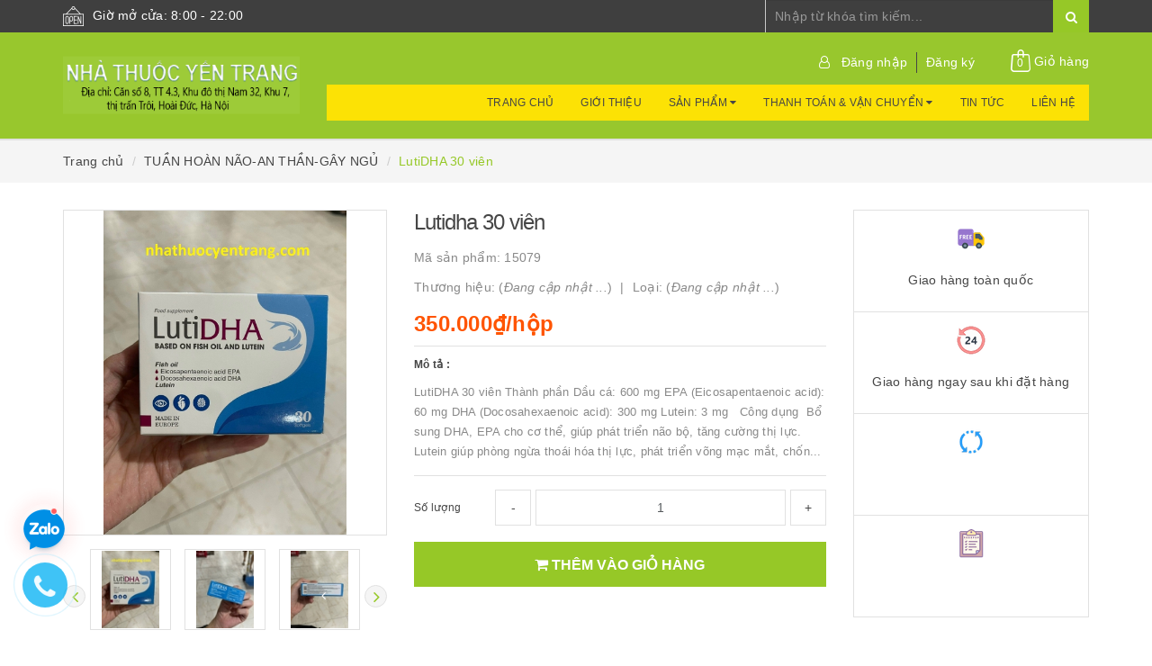

--- FILE ---
content_type: text/html; charset=utf-8
request_url: https://nhathuocyentrang.com/luti-dha
body_size: 23546
content:
<!DOCTYPE html>
<html lang="vi">
<head>
	<meta name="google-site-verification" content="WtLpqL6yHxHLtNM_xpUcyoZPQxfA7aUVcmCO9YNoS5g" />
	<meta http-equiv="content-type" content="text/html;charset=utf-8" />
	<meta name="viewport" content="width=device-width, minimum-scale=1.0, maximum-scale=1.0, user-scalable=no">		
	<title>
		LutiDHA 30 viên | nhathuocyentrang
	</title>
	<!-- ================= Page description ================== -->
	<meta name="description" content="LutiDHA 30 viên Có bán tại Nhà Thuốc Yến Trang 0946342222 (zalo), khu 7, thị trấn Trôi, Hoài Đức, Hà Nội. Chúng tôi bán và giao hàng toàn quốc">
	<!-- ================= Meta ================== -->
	
	<meta name="keywords" content="LutiDHA 30 viên, TUẦN HOÀN NÃO-AN THẦN-GÂY NGỦ, 290-q504, nhà  thuốc yến trang, donvi_hộp, LutiDHA, LutiDHA 30 viên, 280-q330, nhathuocyentrang, nhathuocyentrang.com"/>
			
	<link rel="canonical" href="https://nhathuocyentrang.com/luti-dha"/>
	<meta name='revisit-after' content='1 days' />
	<meta name="robots" content="noodp,index,follow" />
	<!-- ================= Favicon ================== -->
	
	<link rel="icon" href="//bizweb.dktcdn.net/100/345/768/themes/705882/assets/favicon.png?1740380907534" type="image/x-icon" />
	
	<!-- ================= Google Fonts ================== -->
	
	
		
	
	<!-- Facebook Open Graph meta tags -->
	

	<meta property="og:type" content="product">
	<meta property="og:title" content="LutiDHA 30 viên">
	
		<meta property="og:image" content="http://bizweb.dktcdn.net/thumb/grande/100/345/768/products/z5531075014184-64f6f8200756a70e0a2e2ec5f989aecf.jpg?v=1718168339530">
		<meta property="og:image:secure_url" content="https://bizweb.dktcdn.net/thumb/grande/100/345/768/products/z5531075014184-64f6f8200756a70e0a2e2ec5f989aecf.jpg?v=1718168339530">
	
		<meta property="og:image" content="http://bizweb.dktcdn.net/thumb/grande/100/345/768/products/z5531075005834-bb8e7eca5578ebb0bb25b4bbb78292b2.jpg?v=1718168345947">
		<meta property="og:image:secure_url" content="https://bizweb.dktcdn.net/thumb/grande/100/345/768/products/z5531075005834-bb8e7eca5578ebb0bb25b4bbb78292b2.jpg?v=1718168345947">
	
		<meta property="og:image" content="http://bizweb.dktcdn.net/thumb/grande/100/345/768/products/z5531075007829-ce67ad9620d48d5e647eddfc74f4adc0.jpg?v=1718168351983">
		<meta property="og:image:secure_url" content="https://bizweb.dktcdn.net/thumb/grande/100/345/768/products/z5531075007829-ce67ad9620d48d5e647eddfc74f4adc0.jpg?v=1718168351983">
	
	<meta property="og:price:amount" content="350.000">
	<meta property="og:price:currency" content="VND">

<meta property="og:description" content="LutiDHA 30 viên Có bán tại Nhà Thuốc Yến Trang 0946342222 (zalo), khu 7, thị trấn Trôi, Hoài Đức, Hà Nội. Chúng tôi bán và giao hàng toàn quốc">
<meta property="og:url" content="https://nhathuocyentrang.com/luti-dha">
<meta property="og:site_name" content="nhathuocyentrang">		
	
	<!-- Plugin CSS -->			
	<link rel="stylesheet"
	href="//maxcdn.bootstrapcdn.com/bootstrap/3.3.7/css/bootstrap.min.css"
	integrity="sha384-BVYiiSIFeK1dGmJRAkycuHAHRg32OmUcww7on3RYdg4Va+PmSTsz/K68vbdEjh4u"
	crossorigin="anonymous">
	<link rel="stylesheet" href="//maxcdn.bootstrapcdn.com/font-awesome/4.7.0/css/font-awesome.min.css">
	<link href="//bizweb.dktcdn.net/100/345/768/themes/705882/assets/owl.carousel.min.css?1740380907534" rel="stylesheet" type="text/css" media="all" />
	
	<!-- Build Main CSS -->								
	<link href="//bizweb.dktcdn.net/100/345/768/themes/705882/assets/base.scss.css?1740380907534" rel="stylesheet" type="text/css" media="all" />		
	<link href="//bizweb.dktcdn.net/100/345/768/themes/705882/assets/style.scss.css?1740380907534" rel="stylesheet" type="text/css" media="all" />		
	<link href="//bizweb.dktcdn.net/100/345/768/themes/705882/assets/update.scss.css?1740380907534" rel="stylesheet" type="text/css" media="all" />		
	<link href="//bizweb.dktcdn.net/100/345/768/themes/705882/assets/modules.scss.css?1740380907534" rel="stylesheet" type="text/css" media="all" />
	<link href="//bizweb.dktcdn.net/100/345/768/themes/705882/assets/responsive.scss.css?1740380907534" rel="stylesheet" type="text/css" media="all" />
	<link href="//bizweb.dktcdn.net/100/345/768/themes/705882/assets/update_stylesheet.scss.css?1740380907534" rel="stylesheet" type="text/css" media="all" />

	<!-- Header JS -->	
	<script src="//bizweb.dktcdn.net/100/345/768/themes/705882/assets/jquery-2.2.3.min.js?1740380907534" type="text/javascript"></script> 
	
	<!-- Bizweb javascript customer -->
	
	
	<!-- menu mobile -->
	<link href="//bizweb.dktcdn.net/100/345/768/themes/705882/assets/menu.scss.css?1740380907534" rel="stylesheet" type="text/css" media="all" />
	<script src="//bizweb.dktcdn.net/100/345/768/themes/705882/assets/menu.js?1740380907534" type="text/javascript"></script>

	<!-- Bizweb conter for header -->
	<script>
	var Bizweb = Bizweb || {};
	Bizweb.store = 'nhathuocyentrang.mysapo.net';
	Bizweb.id = 345768;
	Bizweb.theme = {"id":705882,"name":"Raw Camera","role":"main"};
	Bizweb.template = 'product';
	if(!Bizweb.fbEventId)  Bizweb.fbEventId = 'xxxxxxxx-xxxx-4xxx-yxxx-xxxxxxxxxxxx'.replace(/[xy]/g, function (c) {
	var r = Math.random() * 16 | 0, v = c == 'x' ? r : (r & 0x3 | 0x8);
				return v.toString(16);
			});		
</script>
<script>
	(function () {
		function asyncLoad() {
			var urls = ["//productreviews.sapoapps.vn/assets/js/productreviews.min.js?store=nhathuocyentrang.mysapo.net","//bwstatistics.sapoapps.vn/genscript/script.js?store=nhathuocyentrang.mysapo.net","https://google-shopping.sapoapps.vn/conversion-tracker/global-tag/620.js?store=nhathuocyentrang.mysapo.net","https://google-shopping.sapoapps.vn/conversion-tracker/event-tag/620.js?store=nhathuocyentrang.mysapo.net","//static.zotabox.com/e/4/e47ff639d53d529708e9f5495f1aba26/widgets.js?store=nhathuocyentrang.mysapo.net","//static.zotabox.com/e/4/e47ff639d53d529708e9f5495f1aba26/widgets.js?store=nhathuocyentrang.mysapo.net","//static.zotabox.com/e/4/e47ff639d53d529708e9f5495f1aba26/widgets.js?store=nhathuocyentrang.mysapo.net","https://social-contact.sapoapps.vn/api/genscript/script_fb_init?store=nhathuocyentrang.mysapo.net"];
			for (var i = 0; i < urls.length; i++) {
				var s = document.createElement('script');
				s.type = 'text/javascript';
				s.async = true;
				s.src = urls[i];
				var x = document.getElementsByTagName('script')[0];
				x.parentNode.insertBefore(s, x);
			}
		};
		window.attachEvent ? window.attachEvent('onload', asyncLoad) : window.addEventListener('load', asyncLoad, false);
	})();
</script>


<script>
	window.BizwebAnalytics = window.BizwebAnalytics || {};
	window.BizwebAnalytics.meta = window.BizwebAnalytics.meta || {};
	window.BizwebAnalytics.meta.currency = 'VND';
	window.BizwebAnalytics.tracking_url = '/s';

	var meta = {};
	
	meta.product = {"id": 36113744, "vendor": "", "name": "LutiDHA 30 viên",
	"type": "", "price": 350000 };
	
	
	for (var attr in meta) {
	window.BizwebAnalytics.meta[attr] = meta[attr];
	}
</script>

	
		<script src="/dist/js/stats.min.js?v=96f2ff2"></script>
	












	<script>
		var ProductReviewsAppUtil=ProductReviewsAppUtil || {};
	</script>
</head>
<body>

	<!-- Main content -->
	<header class="header fw">
	<div class="topbar fw">
		<div class="container">
			<div class="row">
				
				<div class="hidden-xs col-sm-6 col-md-8 col-lg-8">
					<div class="custom_text">
						<img src="//bizweb.dktcdn.net/100/345/768/themes/705882/assets/icon_open.png?1740380907534" alt="Giờ mở cửa: 8:00 - 22:00">
						<span>Giờ mở cửa: 8:00 - 22:00</span>
					</div>
				</div>
				
				<div class="col-xs-12  col-sm-6 col-md-4 col-lg-4 ">
					<div class="top_search fw">
						<form action="/search" method="get">
							<input type="text" class="form-control" maxlength="70" name="query" id="search" placeholder="Nhập từ khóa tìm kiếm..." required>
							<button class="btn btn-default" type="submit">
								<i class="fa fa-search"></i>
							</button>
						</form>
					</div>
				</div>
			</div>
		</div>
	</div>

	<div class="main-header fw">
		<div class="container">
			<div class="row" id="main-header-mobile">
				<div class="col-xs-12 col-sm-6 col-md-4 col-lg-3" id="logo-mobile">
					<div class="logo">
						<a href="/" title="nhathuocyentrang">
							<img src="//bizweb.dktcdn.net/100/345/768/themes/705882/assets/logo.png?1740380907534" alt="Logo nhathuocyentrang" class="img-responsive">
						</a>
					</div>
				</div>
				<div class="col-xs-12 col-sm-6 col-md-8 col-lg-9" id="header-info-mobile">
					<div class="header-info fw hidden-xs">
						<div class="row">
							<div class="col-sm-12 col-md-12 col-lg-12">
								<div class="account-area fw">
									<ul class="account-info">
										
										<li>
											<a href="#" data-toggle="modal" data-target="#login_register" class="btn-transition login_btn" title="Đăng nhập">
												Đăng nhập
											</a>
										</li>
										<li>
											<a href="#" data-toggle="modal" data-target="#login_register" class="btn-transition register_btn" title="Đăng ký">
												Đăng ký
											</a>
										</li>
										
									</ul>

									<div class="top-cart-contain">
										<div class="mini-cart text-xs-center">
											<div class="heading-cart">
												<a href="/cart">
													<img src="//bizweb.dktcdn.net/100/345/768/themes/705882/assets/icon_cart.png?1740380907534" alt="Giỏ hàng">
													<span class="cartCount count_item_pr" id="cart-total">0</span>
													<span class="cart-text">Giỏ hàng</span>
												</a>
											</div>	
											<div class="top-cart-content">
												<ul id="cart-sidebar" class="mini-products-list count_li">
													<li class="list-item">
														<ul></ul>
													</li>
													<li class="action">
														<ul>
															<li class="li-fix-1">
																<div class="top-subtotal">
																	Tổng tiền thanh toán: 
																	<span class="price"></span>
																</div>
															</li>
															<li class="li-fix-2" style="">
																<div class="actions">
																	<a href="/cart" class="btn btn-primary">
																		<span>Giỏ hàng</span>
																	</a>
																	<a href="/checkout" class="btn btn-checkout btn-gray">
																		<span>Thanh toán</span>
																	</a>
																</div>
															</li>
														</ul>
													</li>
												</ul>
											</div>
										</div>
									</div>
								</div>
							</div>
						</div>
						<div class="row hidden-sm">
							<div class="col-md-12 col-lg-12">
								<div class="header-menu fw">
									<nav>
	<ul id="nav" class="nav">
		
		
		<li class="nav-item">
			<a class="nav-link" href="/" title="Trang chủ">
				Trang chủ
			</a>
		</li>
		
		
		
		<li class="nav-item">
			<a class="nav-link" href="/gioi-thieu-1" title="Giới thiệu">
				Giới thiệu
			</a>
		</li>
		
		
		
		<li class="nav-item">
			<a href="/collections/all" class="nav-link" title="Sản phẩm">
				Sản phẩm <i class="fa fa-caret-down" data-toggle="dropdown"></i>
			</a>
			<ul class="dropdown-menu">
				
				
				<li class="dropdown-submenu nav-item-lv2">
					<a class="nav-link" href="/cham-soc-da-my-pham" title="CHĂM SÓC DA - MỸ PHẨM">
						CHĂM SÓC DA - MỸ PHẨM <i class="fa fa-caret-right"></i>
					</a>
					<ul class="dropdown-menu">
												
						<li class="nav-item-lv3">
							<a class="nav-link" href="/vien-uong" title="Viên uống">
								Viên uống
							</a>
						</li>						
												
						<li class="nav-item-lv3">
							<a class="nav-link" href="/my-pham" title="Mỹ phẩm">
								Mỹ phẩm
							</a>
						</li>						
												
						<li class="nav-item-lv3">
							<a class="nav-link" href="/ve-sinh-phu-nu" title="Vệ sinh phụ nữ">
								Vệ sinh phụ nữ
							</a>
						</li>						
						
					</ul>                      
				</li>
				
				
				
				<li class="dropdown-submenu nav-item-lv2">
					<a class="nav-link" href="/thuoc-tan-duoc" title="THUỐC TÂN DƯỢC">
						THUỐC TÂN DƯỢC <i class="fa fa-caret-right"></i>
					</a>
					<ul class="dropdown-menu">
												
						<li class="nav-item-lv3">
							<a class="nav-link" href="/mat" title="MẮT">
								MẮT
							</a>
						</li>						
												
						<li class="nav-item-lv3">
							<a class="nav-link" href="/tai-mui-hong-rang-mieng" title="TAI-MŨI-HỌNG-RĂNG MIỆNG">
								TAI-MŨI-HỌNG-RĂNG MIỆNG
							</a>
						</li>						
												
						<li class="nav-item-lv3">
							<a class="nav-link" href="/dong-kinh-parkinson" title="ĐỘNG KINH - PARKINSON">
								ĐỘNG KINH - PARKINSON
							</a>
						</li>						
												
						<li class="nav-item-lv3">
							<a class="nav-link" href="/tuan-hoan-nao-than-kinh" title="TUẦN HOÀN NÃO-THẦN KINH">
								TUẦN HOÀN NÃO-THẦN KINH
							</a>
						</li>						
												
						<li class="nav-item-lv3">
							<a class="nav-link" href="/giam-dau-ha-sot-chong-viem" title="GIẢM ĐAU-HẠ SỐT-CHỐNG VIÊM">
								GIẢM ĐAU-HẠ SỐT-CHỐNG VIÊM
							</a>
						</li>						
												
						<li class="nav-item-lv3">
							<a class="nav-link" href="/phu-khoa-noi-tiet" title="PHỤ KHOA - NỘI TIẾT">
								PHỤ KHOA - NỘI TIẾT
							</a>
						</li>						
												
						<li class="nav-item-lv3">
							<a class="nav-link" href="/khang-sinh-chong-nam" title="KHÁNG SINH - CHỐNG NẤM">
								KHÁNG SINH - CHỐNG NẤM
							</a>
						</li>						
												
						<li class="nav-item-lv3">
							<a class="nav-link" href="/da-lieu" title="DA LIỄU">
								DA LIỄU
							</a>
						</li>						
												
						<li class="nav-item-lv3">
							<a class="nav-link" href="/gan-mat-than" title="GAN-MẬT-THẬN">
								GAN-MẬT-THẬN
							</a>
						</li>						
												
						<li class="nav-item-lv3">
							<a class="nav-link" href="/tim-mach" title="TIM MẠCH">
								TIM MẠCH
							</a>
						</li>						
												
						<li class="nav-item-lv3">
							<a class="nav-link" href="/tieu-duong-mo-mau" title="TIỂU ĐƯỜNG-MỠ MÁU">
								TIỂU ĐƯỜNG-MỠ MÁU
							</a>
						</li>						
												
						<li class="nav-item-lv3">
							<a class="nav-link" href="/gut" title="GÚT">
								GÚT
							</a>
						</li>						
												
						<li class="nav-item-lv3">
							<a class="nav-link" href="/di-ung-hen" title="DỊ ỨNG - HEN">
								DỊ ỨNG - HEN
							</a>
						</li>						
												
						<li class="nav-item-lv3">
							<a class="nav-link" href="/sinh-ly-nam-gioi" title="SINH LÝ NAM GIỚI">
								SINH LÝ NAM GIỚI
							</a>
						</li>						
												
						<li class="nav-item-lv3">
							<a class="nav-link" href="/thuoc-tiem-truyen" title="THUỐC TIÊM - TRUYỀN">
								THUỐC TIÊM - TRUYỀN
							</a>
						</li>						
												
						<li class="nav-item-lv3">
							<a class="nav-link" href="/tieu-hoa-1" title="TIÊU HÓA (Thuốc Tân Dược)">
								TIÊU HÓA (Thuốc Tân Dược)
							</a>
						</li>						
												
						<li class="nav-item-lv3">
							<a class="nav-link" href="/thuoc-ho" title="THUỐC HO">
								THUỐC HO
							</a>
						</li>						
												
						<li class="nav-item-lv3">
							<a class="nav-link" href="/khac" title="KHÁC (Thuốc Tân Dược)">
								KHÁC (Thuốc Tân Dược)
							</a>
						</li>						
												
						<li class="nav-item-lv3">
							<a class="nav-link" href="/ung-thu" title="UNG THƯ">
								UNG THƯ
							</a>
						</li>						
												
						<li class="nav-item-lv3">
							<a class="nav-link" href="/mau-va-he-tao-mau" title="MÁU VÀ HỆ TẠO MÁU">
								MÁU VÀ HỆ TẠO MÁU
							</a>
						</li>						
						
					</ul>                      
				</li>
				
				
				
				<li class="dropdown-submenu nav-item-lv2">
					<a class="nav-link" href="/san-pham-thao-duoc-vitamin" title="SẢN PHẨM THẢO DƯỢC - VITAMIN">
						SẢN PHẨM THẢO DƯỢC - VITAMIN <i class="fa fa-caret-right"></i>
					</a>
					<ul class="dropdown-menu">
												
						<li class="nav-item-lv3">
							<a class="nav-link" href="/tinh-dau-dau-gio" title="TINH DẦU - DẦU GIÓ">
								TINH DẦU - DẦU GIÓ
							</a>
						</li>						
												
						<li class="nav-item-lv3">
							<a class="nav-link" href="/than-tiet-nieu-sinh-ly-nam" title="THẬN-TIẾT NIỆU-SINH LÝ NAM">
								THẬN-TIẾT NIỆU-SINH LÝ NAM
							</a>
						</li>						
												
						<li class="nav-item-lv3">
							<a class="nav-link" href="/xuong-khop" title="XƯƠNG KHỚP">
								XƯƠNG KHỚP
							</a>
						</li>						
												
						<li class="nav-item-lv3">
							<a class="nav-link" href="/thuoc-bo" title="THUỐC BỔ">
								THUỐC BỔ
							</a>
						</li>						
												
						<li class="nav-item-lv3">
							<a class="nav-link" href="/tuan-hoan-nao-an-than-gay-ngu" title="TUẦN HOÀN NÃO-AN THẦN-GÂY NGỦ">
								TUẦN HOÀN NÃO-AN THẦN-GÂY NGỦ
							</a>
						</li>						
												
						<li class="nav-item-lv3">
							<a class="nav-link" href="/tieu-hoa" title="TIÊU HÓA">
								TIÊU HÓA
							</a>
						</li>						
												
						<li class="nav-item-lv3">
							<a class="nav-link" href="/phu-nu-noi-tiet" title="PHỤ NỮ - NỘI TIẾT">
								PHỤ NỮ - NỘI TIẾT
							</a>
						</li>						
												
						<li class="nav-item-lv3">
							<a class="nav-link" href="/tra-thao-duoc" title="TRÀ THẢO DƯỢC">
								TRÀ THẢO DƯỢC
							</a>
						</li>						
												
						<li class="nav-item-lv3">
							<a class="nav-link" href="/tieu-duong" title="TIỂU ĐƯỜNG">
								TIỂU ĐƯỜNG
							</a>
						</li>						
												
						<li class="nav-item-lv3">
							<a class="nav-link" href="/ho-hen" title="HO - HEN">
								HO - HEN
							</a>
						</li>						
												
						<li class="nav-item-lv3">
							<a class="nav-link" href="/oresol" title="ORESOL">
								ORESOL
							</a>
						</li>						
												
						<li class="nav-item-lv3">
							<a class="nav-link" href="/mat-gan" title="MÁT GAN">
								MÁT GAN
							</a>
						</li>						
												
						<li class="nav-item-lv3">
							<a class="nav-link" href="/tim-mach-mo-mau" title="TIM MẠCH - MỠ MÁU">
								TIM MẠCH - MỠ MÁU
							</a>
						</li>						
												
						<li class="nav-item-lv3">
							<a class="nav-link" href="/khac-1" title="KHÁC">
								KHÁC
							</a>
						</li>						
												
						<li class="nav-item-lv3">
							<a class="nav-link" href="/sua-2" title="SỮA">
								SỮA
							</a>
						</li>						
						
					</ul>                      
				</li>
				
				
				
				<li class="nav-item-lv2">
					<a class="nav-link" href="/bao-cao-su" title="BAO CAO SU">
						BAO CAO SU
					</a>
				</li>
				
				
				
				<li class="dropdown-submenu nav-item-lv2">
					<a class="nav-link" href="/thiet-bi-y-te" title="THIẾT BỊ Y TẾ">
						THIẾT BỊ Y TẾ <i class="fa fa-caret-right"></i>
					</a>
					<ul class="dropdown-menu">
						
					</ul>                      
				</li>
				
				
			</ul>
		</li>
		
		
		
		<li class="nav-item">
			<a href="/huong-dan-1" class="nav-link" title="Thanh toán & vận chuyển">
				Thanh toán & vận chuyển <i class="fa fa-caret-down" data-toggle="dropdown"></i>
			</a>
			<ul class="dropdown-menu">
				
				
				<li class="nav-item-lv2">
					<a class="nav-link" href="/huong-dan-mua-hang" title="Hướng dẫn mua hàng">
						Hướng dẫn mua hàng
					</a>
				</li>
				
				
				
				<li class="nav-item-lv2">
					<a class="nav-link" href="/phuong-thuc-thanh-toan" title="Phương thức thanh toán">
						Phương thức thanh toán
					</a>
				</li>
				
				
				
				<li class="nav-item-lv2">
					<a class="nav-link" href="/ban-hang-ra-nuoc-ngoai" title="Bán hàng ra nước ngoài">
						Bán hàng ra nước ngoài
					</a>
				</li>
				
				
			</ul>
		</li>
		
		
		
		<li class="nav-item">
			<a class="nav-link" href="/blogs/all" title="Tin tức">
				Tin tức
			</a>
		</li>
		
		
		
		<li class="nav-item">
			<a class="nav-link" href="/lien-he-1" title="Liên hệ">
				Liên hệ
			</a>
		</li>
		
		
	</ul>
</nav>
								</div>
							</div>
						</div>
					</div>
				</div>
			</div>
		</div>
	</div>
</header>
<div class="header-mobile">
	<div class="hidden-md hidden-lg">
		<div class="row">
			<div class="col-xs-12 col-sm-12">
				<div class="sidebar-menu sidebar_menu site-nav-mobile">
	<div class="sidebar-menu-title module-header">
		<div class="module-title">
			<i class="fa fa-bars"></i>
		</div>
		<a class="mobile-cart" href="/cart">
			<i class="fa fa-shopping-cart"></i>
			<span class="cart-count-mobile">0</span>
		</a>
	</div>
	<div class="sidebar-menu-content">
		<div class="sidebar-linklists mobile-menu-linklists">
			<ul>
				
				
				<li class="sidebar-menu-list menu-item ">
					<a class="ajaxLayer" href="/" title="Trang chủ">
						<span>Trang chủ</span>
					</a>
					
				</li>
				
				<li class="sidebar-menu-list menu-item ">
					<a class="ajaxLayer" href="/gioi-thieu-1" title="Giới thiệu">
						<span>Giới thiệu</span>
					</a>
					
				</li>
				
				<li class="sidebar-menu-list menu-item ">
					<a class="ajaxLayer" href="/collections/all" title="Sản phẩm">
						<span>Sản phẩm</span>
					</a>
					
					<ul style="display: none" class="lv2">
						
						<li>
							<a class="ajaxLayer a_lv2" href="/cham-soc-da-my-pham" title="CHĂM SÓC DA - MỸ PHẨM">
								<span>CHĂM SÓC DA - MỸ PHẨM</span>
							</a>
							
							<ul style="display: none;" class="lv3">
								
								<li>
									<a class="ajaxLayer a_lv3" href="/vien-uong" title="Viên uống">
										<span>Viên uống</span>
									</a>
								</li>
								
								<li>
									<a class="ajaxLayer a_lv3" href="/my-pham" title="Mỹ phẩm">
										<span>Mỹ phẩm</span>
									</a>
								</li>
								
								<li>
									<a class="ajaxLayer a_lv3" href="/ve-sinh-phu-nu" title="Vệ sinh phụ nữ">
										<span>Vệ sinh phụ nữ</span>
									</a>
								</li>
								
							</ul>
							
						</li>
						
						<li>
							<a class="ajaxLayer a_lv2" href="/thuoc-tan-duoc" title="THUỐC TÂN DƯỢC">
								<span>THUỐC TÂN DƯỢC</span>
							</a>
							
							<ul style="display: none;" class="lv3">
								
								<li>
									<a class="ajaxLayer a_lv3" href="/mat" title="MẮT">
										<span>MẮT</span>
									</a>
								</li>
								
								<li>
									<a class="ajaxLayer a_lv3" href="/tai-mui-hong-rang-mieng" title="TAI-MŨI-HỌNG-RĂNG MIỆNG">
										<span>TAI-MŨI-HỌNG-RĂNG MIỆNG</span>
									</a>
								</li>
								
								<li>
									<a class="ajaxLayer a_lv3" href="/dong-kinh-parkinson" title="ĐỘNG KINH - PARKINSON">
										<span>ĐỘNG KINH - PARKINSON</span>
									</a>
								</li>
								
								<li>
									<a class="ajaxLayer a_lv3" href="/tuan-hoan-nao-than-kinh" title="TUẦN HOÀN NÃO-THẦN KINH">
										<span>TUẦN HOÀN NÃO-THẦN KINH</span>
									</a>
								</li>
								
								<li>
									<a class="ajaxLayer a_lv3" href="/giam-dau-ha-sot-chong-viem" title="GIẢM ĐAU-HẠ SỐT-CHỐNG VIÊM">
										<span>GIẢM ĐAU-HẠ SỐT-CHỐNG VIÊM</span>
									</a>
								</li>
								
								<li>
									<a class="ajaxLayer a_lv3" href="/phu-khoa-noi-tiet" title="PHỤ KHOA - NỘI TIẾT">
										<span>PHỤ KHOA - NỘI TIẾT</span>
									</a>
								</li>
								
								<li>
									<a class="ajaxLayer a_lv3" href="/khang-sinh-chong-nam" title="KHÁNG SINH - CHỐNG NẤM">
										<span>KHÁNG SINH - CHỐNG NẤM</span>
									</a>
								</li>
								
								<li>
									<a class="ajaxLayer a_lv3" href="/da-lieu" title="DA LIỄU">
										<span>DA LIỄU</span>
									</a>
								</li>
								
								<li>
									<a class="ajaxLayer a_lv3" href="/gan-mat-than" title="GAN-MẬT-THẬN">
										<span>GAN-MẬT-THẬN</span>
									</a>
								</li>
								
								<li>
									<a class="ajaxLayer a_lv3" href="/tim-mach" title="TIM MẠCH">
										<span>TIM MẠCH</span>
									</a>
								</li>
								
								<li>
									<a class="ajaxLayer a_lv3" href="/tieu-duong-mo-mau" title="TIỂU ĐƯỜNG-MỠ MÁU">
										<span>TIỂU ĐƯỜNG-MỠ MÁU</span>
									</a>
								</li>
								
								<li>
									<a class="ajaxLayer a_lv3" href="/gut" title="GÚT">
										<span>GÚT</span>
									</a>
								</li>
								
								<li>
									<a class="ajaxLayer a_lv3" href="/di-ung-hen" title="DỊ ỨNG - HEN">
										<span>DỊ ỨNG - HEN</span>
									</a>
								</li>
								
								<li>
									<a class="ajaxLayer a_lv3" href="/sinh-ly-nam-gioi" title="SINH LÝ NAM GIỚI">
										<span>SINH LÝ NAM GIỚI</span>
									</a>
								</li>
								
								<li>
									<a class="ajaxLayer a_lv3" href="/thuoc-tiem-truyen" title="THUỐC TIÊM - TRUYỀN">
										<span>THUỐC TIÊM - TRUYỀN</span>
									</a>
								</li>
								
								<li>
									<a class="ajaxLayer a_lv3" href="/tieu-hoa-1" title="TIÊU HÓA (Thuốc Tân Dược)">
										<span>TIÊU HÓA (Thuốc Tân Dược)</span>
									</a>
								</li>
								
								<li>
									<a class="ajaxLayer a_lv3" href="/thuoc-ho" title="THUỐC HO">
										<span>THUỐC HO</span>
									</a>
								</li>
								
								<li>
									<a class="ajaxLayer a_lv3" href="/khac" title="KHÁC (Thuốc Tân Dược)">
										<span>KHÁC (Thuốc Tân Dược)</span>
									</a>
								</li>
								
								<li>
									<a class="ajaxLayer a_lv3" href="/ung-thu" title="UNG THƯ">
										<span>UNG THƯ</span>
									</a>
								</li>
								
								<li>
									<a class="ajaxLayer a_lv3" href="/mau-va-he-tao-mau" title="MÁU VÀ HỆ TẠO MÁU">
										<span>MÁU VÀ HỆ TẠO MÁU</span>
									</a>
								</li>
								
							</ul>
							
						</li>
						
						<li>
							<a class="ajaxLayer a_lv2" href="/san-pham-thao-duoc-vitamin" title="SẢN PHẨM THẢO DƯỢC - VITAMIN">
								<span>SẢN PHẨM THẢO DƯỢC - VITAMIN</span>
							</a>
							
							<ul style="display: none;" class="lv3">
								
								<li>
									<a class="ajaxLayer a_lv3" href="/tinh-dau-dau-gio" title="TINH DẦU - DẦU GIÓ">
										<span>TINH DẦU - DẦU GIÓ</span>
									</a>
								</li>
								
								<li>
									<a class="ajaxLayer a_lv3" href="/than-tiet-nieu-sinh-ly-nam" title="THẬN-TIẾT NIỆU-SINH LÝ NAM">
										<span>THẬN-TIẾT NIỆU-SINH LÝ NAM</span>
									</a>
								</li>
								
								<li>
									<a class="ajaxLayer a_lv3" href="/xuong-khop" title="XƯƠNG KHỚP">
										<span>XƯƠNG KHỚP</span>
									</a>
								</li>
								
								<li>
									<a class="ajaxLayer a_lv3" href="/thuoc-bo" title="THUỐC BỔ">
										<span>THUỐC BỔ</span>
									</a>
								</li>
								
								<li>
									<a class="ajaxLayer a_lv3" href="/tuan-hoan-nao-an-than-gay-ngu" title="TUẦN HOÀN NÃO-AN THẦN-GÂY NGỦ">
										<span>TUẦN HOÀN NÃO-AN THẦN-GÂY NGỦ</span>
									</a>
								</li>
								
								<li>
									<a class="ajaxLayer a_lv3" href="/tieu-hoa" title="TIÊU HÓA">
										<span>TIÊU HÓA</span>
									</a>
								</li>
								
								<li>
									<a class="ajaxLayer a_lv3" href="/phu-nu-noi-tiet" title="PHỤ NỮ - NỘI TIẾT">
										<span>PHỤ NỮ - NỘI TIẾT</span>
									</a>
								</li>
								
								<li>
									<a class="ajaxLayer a_lv3" href="/tra-thao-duoc" title="TRÀ THẢO DƯỢC">
										<span>TRÀ THẢO DƯỢC</span>
									</a>
								</li>
								
								<li>
									<a class="ajaxLayer a_lv3" href="/tieu-duong" title="TIỂU ĐƯỜNG">
										<span>TIỂU ĐƯỜNG</span>
									</a>
								</li>
								
								<li>
									<a class="ajaxLayer a_lv3" href="/ho-hen" title="HO - HEN">
										<span>HO - HEN</span>
									</a>
								</li>
								
								<li>
									<a class="ajaxLayer a_lv3" href="/oresol" title="ORESOL">
										<span>ORESOL</span>
									</a>
								</li>
								
								<li>
									<a class="ajaxLayer a_lv3" href="/mat-gan" title="MÁT GAN">
										<span>MÁT GAN</span>
									</a>
								</li>
								
								<li>
									<a class="ajaxLayer a_lv3" href="/tim-mach-mo-mau" title="TIM MẠCH - MỠ MÁU">
										<span>TIM MẠCH - MỠ MÁU</span>
									</a>
								</li>
								
								<li>
									<a class="ajaxLayer a_lv3" href="/khac-1" title="KHÁC">
										<span>KHÁC</span>
									</a>
								</li>
								
								<li>
									<a class="ajaxLayer a_lv3" href="/sua-2" title="SỮA">
										<span>SỮA</span>
									</a>
								</li>
								
							</ul>
							
						</li>
						
						<li>
							<a class="ajaxLayer a_lv2" href="/bao-cao-su" title="BAO CAO SU">
								<span>BAO CAO SU</span>
							</a>
							
						</li>
						
						<li>
							<a class="ajaxLayer a_lv2" href="/thiet-bi-y-te" title="THIẾT BỊ Y TẾ">
								<span>THIẾT BỊ Y TẾ</span>
							</a>
							
							<ul style="display: none;" class="lv3">
								
							</ul>
							
						</li>
						
					</ul>
					
				</li>
				
				<li class="sidebar-menu-list menu-item ">
					<a class="ajaxLayer" href="/huong-dan-1" title="Thanh toán & vận chuyển">
						<span>Thanh toán & vận chuyển</span>
					</a>
					
					<ul style="display: none" class="lv2">
						
						<li>
							<a class="ajaxLayer a_lv2" href="/huong-dan-mua-hang" title="Hướng dẫn mua hàng">
								<span>Hướng dẫn mua hàng</span>
							</a>
							
						</li>
						
						<li>
							<a class="ajaxLayer a_lv2" href="/phuong-thuc-thanh-toan" title="Phương thức thanh toán">
								<span>Phương thức thanh toán</span>
							</a>
							
						</li>
						
						<li>
							<a class="ajaxLayer a_lv2" href="/ban-hang-ra-nuoc-ngoai" title="Bán hàng ra nước ngoài">
								<span>Bán hàng ra nước ngoài</span>
							</a>
							
						</li>
						
					</ul>
					
				</li>
				
				<li class="sidebar-menu-list menu-item ">
					<a class="ajaxLayer" href="/blogs/all" title="Tin tức">
						<span>Tin tức</span>
					</a>
					
				</li>
				
				<li class="sidebar-menu-list menu-item ">
					<a class="ajaxLayer" href="/lien-he-1" title="Liên hệ">
						<span>Liên hệ</span>
					</a>
					
				</li>
				
				
				<li class="sidebar-menu-list menu-item">
					<a href="/account/login" class="btn-transition login_btn" title="Đăng nhập">
						<i class="fa fa-sign-in"></i> Đăng nhập
					</a>
				</li>
				<li class="sidebar-menu-list menu-item">
					<a href="/account/register" class="btn-transition register_btn" title="Đăng ký">
						<i class="fa fa-user-plus"></i> Đăng ký
					</a>
				</li>
				
			</ul>
		</div>
	</div>
</div>
			</div>
		</div>
	</div>
</div>

<div class="modal fade login_register" id="login_register" tabindex="-1" role="dialog" aria-hidden="true">
     <div class="modal-dialog wrap-modal-login" role="document">
          <div class="text-xs-center" id="login_popup">
               <div id="login">
                    <h4 class="title-modal">Đăng nhập</h4>
                    <div class="fw red">Bạn chưa có tài khoản ? <a href="#" class="register_btn" title="Đăng ký">Đăng ký ngay</a></div>
                    <div class="row">
                         <div class="col-xs-12 col-sm-12 col-md-12 col-lg-12 col-hg-12">
                              <form method="post" action="/account/login" id="customer_login" accept-charset="UTF-8"><input name="FormType" type="hidden" value="customer_login"/><input name="utf8" type="hidden" value="true"/>
                              
                              <div class="fw clearfix">
                                   <fieldset class="form-group">
                                        <label>Email *</label>
                                        <input type="email" class="form-control form-control-lg" value="" name="email" id="customer_email" pattern="[a-z0-9._%+-]+@[a-z0-9.-]+\.[a-z]{2,4}$" placeholder="Nhập Email" required>
                                   </fieldset>
                                   <fieldset class="form-group">
                                        <label>Mật khẩu *</label>
                                        <input type="password" class="form-control form-control-lg" value="" name="password" id="customer_password" placeholder="Nhập mật khẩu" required>
                                   </fieldset>
                                   <p>Quên mật khẩu ? Nhấn vào <a href="#" class="btn-link-style btn-link-style-active" onclick="showRecoverPasswordForm();return false;">đây</a></p>
                                   <fieldset class="form-group">
                                        <button class="btn btn_account col-xs-12" type="submit" value="">Đăng nhập</button>
                                        <button type="button" class="btn btn_account col-xs-12" data-dismiss="modal">Hủy</button>
                                   </fieldset>
                              </div>
                              </form>
                         </div>
                    </div>
               </div>
          </div>
          <div id="recover-password" style="display:none;" class="form-signup">
               <h4 class="title-modal">Lấy lại mật khẩu</h4>
               <p>Chúng tôi sẽ gửi thông tin lấy lại mật khẩu vào email đăng ký tài khoản của bạn</p>
               <form method="post" action="/account/recover" id="recover_customer_password" accept-charset="UTF-8"><input name="FormType" type="hidden" value="recover_customer_password"/><input name="utf8" type="hidden" value="true"/>
               <div class="form-signup">
                    
               </div>
               <div class="form-signup clearfix">
                    <fieldset class="form-group">
                         <input type="email" class="form-control form-control-lg" value="" name="Email" id="recover-email" placeholder="Email" required>
                    </fieldset>
               </div>
               <div class="action_bottom">
                    <button class="btn" type="submit" value="Gửi">Gửi</button>
                    <span>hoặc</span>
                    <button class="btn" onclick="hideRecoverPasswordForm();return false;">Hủy</button>
               </div>
               </form>
          </div>
          <script>
               function showRecoverPasswordForm() {
                    document.getElementById('recover-password').style.display = 'block';
                    document.getElementById('login').style.display = 'none';
               }

               function hideRecoverPasswordForm() {
                    document.getElementById('recover-password').style.display = 'none';
                    document.getElementById('login').style.display = 'block';
               }
               if (window.location.hash == '#recover') {
                    showRecoverPasswordForm()
               }
          </script>
          <div class="text-xs-center" id="register_popup">
               <div id="register">
                    <h4 class="title-modal">Đăng ký tài khoản</h4>
                    <div class="row">
                         <div class="col-xs-12 col-sm-12 col-md-12 col-lg-12 col-hg-12">
                              <form method="post" action="/account/register" id="customer_register" accept-charset="UTF-8"><input name="FormType" type="hidden" value="customer_register"/><input name="utf8" type="hidden" value="true"/><input type="hidden" id="Token-7a5c8df4072f496fbf4d5056b90ea46d" name="Token" /><script src="https://www.google.com/recaptcha/api.js?render=6Ldtu4IUAAAAAMQzG1gCw3wFlx_GytlZyLrXcsuK"></script><script>grecaptcha.ready(function() {grecaptcha.execute("6Ldtu4IUAAAAAMQzG1gCw3wFlx_GytlZyLrXcsuK", {action: "customer_register"}).then(function(token) {document.getElementById("Token-7a5c8df4072f496fbf4d5056b90ea46d").value = token});});</script> 
                              <div class="fw clearfix">
                                   <fieldset class="form-group">
                                        <label>Tên *</label>
                                        <input type="text" class="form-control form-control-lg" value="" name="firstName" id="firstName" placeholder="Họ và tên" required>
                                   </fieldset>
                                   <fieldset class="form-group">
                                        <label>Email *</label>
                                        <input type="email" class="form-control form-control-lg" value="" name="email" id="email" pattern="[a-z0-9._%+-]+@[a-z0-9.-]+\.[a-z]{2,4}$" placeholder="Email" required>
                                   </fieldset>
                                   <fieldset class="form-group">
                                        <label>Mật khẩu *</label>
                                        <input type="password" class="form-control form-control-lg" value="" name="password" id="password" placeholder="Mật khẩu" required>
                                   </fieldset>
                                   <fieldset class="form-group">
                                        <button class="btn btn_account col-xs-12" onClick="return fsubmit();">Đăng ký</button>
                                   </fieldset>
                              </div>
                              </form> 
                              <div class="other_ways">
                                   Bạn đã có tài khoản, hãy <a href="#" class="login_btn" title="Đăng nhập">đăng nhập</a>
                              </div>
                         </div>
                    </div>
               </div>
          </div>
     </div>
</div>

<script>
     var firstNamePopUp = document.getElementById('firstName');

     function fsubmit() {
          if (firstNamePopUp.value.length > 50) {
               alert('Tên quá dài. Vui lòng đặt tên ngắn hơn 50 ký tự');
               firstNamePopUp.focus();
               firstNamePopUp.select();
               return false;
          }
     }

     function ftest() {
          if ($('#login_popup').css('display') == 'block') {
               register_click();
          } else if ($('#register_popup').css('display') == 'block') {
               login_click();
          }
     }

     function login_click() {
          $("#login_popup").show();
          $("#recover-password").hide();
          $("#login").show();
          $("#register_popup").hide();
          $('.other_action a').addClass('register_btn').removeClass('login_btn').attr('title', 'Đăng ký').text('Đăng ký').val('Đăng ký');
     }

     function register_click() {
          $("#register_popup").show();
          $("#login_popup").hide();
          $('.other_action a').addClass('login_btn').removeClass('register_btn').attr('title', 'Đăng nhập').text('Đăng nhập').val('Đăng nhập');
     }

     $('.login_btn').on('click', function() {
          login_click();
     });

     $(".register_btn").on('click', function() {
          register_click();
     });
</script>
	
	<section class="bread-crumb">
	<div class="container">
		<div class="row">
			<div class="col-xs-12">
				<ul class="breadcrumb list-unstyled" itemscope itemtype="http://data-vocabulary.org/Breadcrumb">					
					<li class="home">
						<a itemprop="url" href="/" title="Về trang chủ">
							<span itemprop="title">Trang chủ</span>
						</a>
					</li>
					
					
						
						<li>
							<a itemprop="url" href="/tuan-hoan-nao-an-than-gay-ngu" title="TUẦN HOÀN NÃO-AN THẦN-GÂY NGỦ">
								<span itemprop="title">TUẦN HOÀN NÃO-AN THẦN-GÂY NGỦ</span>
							</a>
						</li>
						
						<li>
							<strong>
								<span itemprop="title">LutiDHA 30 viên</span>
							</strong>
						<li>
							
					
				</ul>
			</div>
		</div>
	</div>
</section>
	
	






<section class="product-template product" itemscope itemtype="http://schema.org/Product">
	<meta itemprop="url" content="//nhathuocyentrang.com/luti-dha">
	<meta itemprop="name" content="LutiDHA 30 viên">
	<meta itemprop="image" content="//bizweb.dktcdn.net/thumb/grande/100/345/768/products/z5531075014184-64f6f8200756a70e0a2e2ec5f989aecf.jpg?v=1718168339530">
	<meta itemprop="description" content="LutiDHA 30 viên
Thành phần


Dầu cá: 600 mg

EPA (Eicosapentaenoic acid): 60 mg

DHA (Docosahexaenoic acid): 300 mg

Lutein: 3 mg
&nbsp;
Công dụng&nbsp;
Bổ sung DHA, EPA cho cơ thể, giúp phát triển não bộ, tăng cường thị lực.
Lutein giúp phòng ngừa thoái hóa thị lực, phát triển võng mạc mắt, chốn...">
	<div class="container">
		<div class="row">
			<div class="details-product">
				<div class="col-xs-12 col-sm-12 col-md-4 col-lg-4 images-pro">
					<div class="large-image">
						<a href="//bizweb.dktcdn.net/thumb/1024x1024/100/345/768/products/z5531075014184-64f6f8200756a70e0a2e2ec5f989aecf.jpg?v=1718168339530" class="large_image_url checkurl dp-flex" data-rel="prettyPhoto[product-gallery]">
							
							<img id="zoom_01" class="img-responsive" src="//bizweb.dktcdn.net/thumb/grande/100/345/768/products/z5531075014184-64f6f8200756a70e0a2e2ec5f989aecf.jpg?v=1718168339530" alt="lutidha-30-vien">
							
						</a>
					</div>

					
					<div class="imgthumb-prolist">
						<div id="gallery_01" class="owl-carousel owl-theme owl-nav-circle" data-nav="true" data-lg-items="3" data-md-items="3" data-sm-items="6" data-xs-items="4" data-xxs-items="3" data-margin="5" data-auto-height="true">
							
							<div class="item">
								<a href="javascript:void(0);" data-image="//bizweb.dktcdn.net/thumb/grande/100/345/768/products/z5531075014184-64f6f8200756a70e0a2e2ec5f989aecf.jpg?v=1718168339530" data-zoom-image="//bizweb.dktcdn.net/thumb/1024x1024/100/345/768/products/z5531075014184-64f6f8200756a70e0a2e2ec5f989aecf.jpg?v=1718168339530">
									<img src="//bizweb.dktcdn.net/thumb/small/100/345/768/products/z5531075014184-64f6f8200756a70e0a2e2ec5f989aecf.jpg?v=1718168339530" class="img-responsive" alt="lutidha-30-vien">
								</a>
							</div>
							
							<div class="item">
								<a href="javascript:void(0);" data-image="//bizweb.dktcdn.net/thumb/grande/100/345/768/products/z5531075005834-bb8e7eca5578ebb0bb25b4bbb78292b2.jpg?v=1718168345947" data-zoom-image="//bizweb.dktcdn.net/thumb/1024x1024/100/345/768/products/z5531075005834-bb8e7eca5578ebb0bb25b4bbb78292b2.jpg?v=1718168345947">
									<img src="//bizweb.dktcdn.net/thumb/small/100/345/768/products/z5531075005834-bb8e7eca5578ebb0bb25b4bbb78292b2.jpg?v=1718168345947" class="img-responsive" alt="lutidha-30-vien">
								</a>
							</div>
							
							<div class="item">
								<a href="javascript:void(0);" data-image="//bizweb.dktcdn.net/thumb/grande/100/345/768/products/z5531075007829-ce67ad9620d48d5e647eddfc74f4adc0.jpg?v=1718168351983" data-zoom-image="//bizweb.dktcdn.net/thumb/1024x1024/100/345/768/products/z5531075007829-ce67ad9620d48d5e647eddfc74f4adc0.jpg?v=1718168351983">
									<img src="//bizweb.dktcdn.net/thumb/small/100/345/768/products/z5531075007829-ce67ad9620d48d5e647eddfc74f4adc0.jpg?v=1718168351983" class="img-responsive" alt="lutidha-30-vien">
								</a>
							</div>
							
							<div class="item">
								<a href="javascript:void(0);" data-image="//bizweb.dktcdn.net/thumb/grande/100/345/768/products/z5531075017602-f49f40e070f59bc7c6c56f3499eedfad.jpg?v=1718168356713" data-zoom-image="//bizweb.dktcdn.net/thumb/1024x1024/100/345/768/products/z5531075017602-f49f40e070f59bc7c6c56f3499eedfad.jpg?v=1718168356713">
									<img src="//bizweb.dktcdn.net/thumb/small/100/345/768/products/z5531075017602-f49f40e070f59bc7c6c56f3499eedfad.jpg?v=1718168356713" class="img-responsive" alt="lutidha-30-vien">
								</a>
							</div>
							
						</div>
					</div>
					
				</div>

				<div class="col-xs-12 col-sm-12 col-md-4 col-lg-5 details-pro">
					<h1 class="title-head">Lutidha 30 viên</h1>
					
					<p class="product_sku">Mã sản phẩm: <span itemprop="sku">15079</span></p>
					

					
					<p class="product_vendor">
						<span itemprop="brand" itemscope itemtype="http://schema.org/Organization">
							Thương hiệu: (<em>Đang cập nhật ...</em>)
						</span>
						<span>
							Loại: (<em>Đang cập nhật ...</em>)
						</span>
					</p>
					

					<div class="product-review rated_star">
						<div class="bizweb-product-reviews-badge" data-id="36113744"></div>
					</div>

					

























<div class="price-box price-loop-style price-box-product" itemscope itemtype="http://schema.org/Offer">
	
		
			
				<span class="special-price">
					<span class="price" itemprop="price">350.000₫/hộp</span>
					<meta itemprop="priceCurrency" content="VND">
				</span>
				<span class="old-price">
					<span class="price" itemprop="priceSpecification">
						
					</span>
					<meta itemprop="priceCurrency" content="VND">
				</span>
			
		
	
</div>
					
					
					
					
					
					
					
					
					
					
					
					
					
					
					

					
					<label>
						<strong>Mô tả : </strong>
					</label>
					<div class="product-summary product_description">
						<div class="rte description">
							
							LutiDHA 30 viên
Thành phần


Dầu cá: 600 mg

EPA (Eicosapentaenoic acid): 60 mg

DHA (Docosahexaenoic acid): 300 mg

Lutein: 3 mg
&nbsp;
Công dụng&nbsp;
Bổ sung DHA, EPA cho cơ thể, giúp phát triển não bộ, tăng cường thị lực.
Lutein giúp phòng ngừa thoái hóa thị lực, phát triển võng mạc mắt, chốn...
							
						</div>
					</div>
					

					<div class="form-product">
						<form enctype="multipart/form-data" id="add-to-cart-form" action="/cart/add" method="post" class="form-inline">
							
							<div class="box-variant clearfix ">
								
								
								<input type="hidden" name="variantId" value="118954111" />
								
							</div>

							<div class="form-group product_quantity ">
								<label class="form-control-label">Số lượng</label>
								<button onclick="var result = document.getElementById('qty'); var qty = result.value; if( !isNaN( qty ) &amp;&amp; qty > 1 ) result.value--;return false;" class="reduced btn btn-ipnb" type="button">-</button>
								<input type="text" class="form-control text-xs-center qty" title="Số lượng" value="1" maxlength="3" id="qty" name="quantity" onkeyup="valid(this,'numbers')" onblur="valid(this,'numbers')">
								<button onclick="var result = document.getElementById('qty'); var qty = result.value; if( !isNaN( qty )) result.value++;return false;" class="increase btn btn-ipnb" type="button">+</button>
							</div>

							<!-- BUTTON ACTIONS -->
							<input class="hidden" type="hidden" name="variantId" value="118954111" />
							<div class="button_actions">
								
								
								
								<button type="submit" class="btn btn-buy btn-transition btn-cart btn_buy add_to_cart" title="Thêm vào giỏ hàng">
									<span><i class="fa fa-shopping-cart"></i> Thêm vào giỏ hàng</span>
								</button>
								
								
								
							</div>
							<!-- END BUTTON ACTIONS -->
						</form>
						<div class="md-discount-box-inform" id="md-discount-box-inform"></div>
					</div>

					

					
				</div>

				<div class="col-xs-12 col-sm-12 col-md-4 col-lg-3">
					<div class="product-privacy">
						<div class="row">
							<div class="col-xs-12 col-sm-12 col-md-12 col-lg-12">
								
								
								
								
								
								<div class="privacy-index privacy-index-1 rotateZ col-sm-6 col-md-12 col-lg-12">
									<div class="privacy-image dp-flex">
										<img class="img-responsive" src="//bizweb.dktcdn.net/thumb/icon/100/345/768/themes/705882/assets/privacy_1_image.png?1740380907534" alt="chinh-sach" />
									</div>
									<div class="privacy-info dp-flex text2line">
										Giao hàng toàn quốc
									</div>
								</div>
								
								
								
								
								
								
								<div class="privacy-index privacy-index-2 rotateZ col-sm-6 col-md-12 col-lg-12">
									<div class="privacy-image dp-flex">
										<img class="img-responsive" src="//bizweb.dktcdn.net/thumb/icon/100/345/768/themes/705882/assets/privacy_2_image.png?1740380907534" alt="chinh-sach" />
									</div>
									<div class="privacy-info dp-flex text2line">
										Giao hàng ngay sau khi đặt hàng 
									</div>
								</div>
								
								
								
								
								
								
								<div class="privacy-index privacy-index-3 rotateZ col-sm-6 col-md-12 col-lg-12">
									<div class="privacy-image dp-flex">
										<img class="img-responsive" src="//bizweb.dktcdn.net/thumb/icon/100/345/768/themes/705882/assets/privacy_3_image.png?1740380907534" alt="chinh-sach" />
									</div>
									<div class="privacy-info dp-flex text2line">
										
									</div>
								</div>
								
								
								
								
								
								
								<div class="privacy-index privacy-index-4 rotateZ col-sm-6 col-md-12 col-lg-12">
									<div class="privacy-image dp-flex">
										<img class="img-responsive" src="//bizweb.dktcdn.net/thumb/icon/100/345/768/themes/705882/assets/privacy_4_image.png?1740380907534" alt="chinh-sach" />
									</div>
									<div class="privacy-info dp-flex text2line">
										
									</div>
								</div>
								
								
							</div>
						</div>
					</div>
				</div>
			</div>
		</div>

		
		<div class="row">
			<div class="col-xs-12 col-sm-12 col-md-12 col-lg-12">
				<div class="product-tab e-tabs">
					<ul class="tabs tabs-title clearfix">									
						
						
						
						
						
						<li class="tab-link" data-tab="tab-1">
							<h5 class="tab_title">
								<span>Chi tiết sản phẩm</span>
							</h5>
						</li>
						
						
						
						
						
						
						<li class="tab-link" data-tab="tab-2">
							<h5 class="tab_title">
								<span>Đánh giá sản phẩm</span>
							</h5>
						</li>
						
						
						
						
						
						
						
						
						
						
						
						
						
						
						
						
						
					</ul>

					
					<div id="tab-1" class="tab-content">
						<div class="rte">
							<h1>LutiDHA 30 viên</h1>
<p dir="ltr" id="thanh-phan-cua-lutidha" style="text-align: justify;"><strong><span style="font-size:16px;">Thành phần</span></strong></p>
<ul>
<li dir="ltr">
<p dir="ltr" style="text-align: justify;"><span style="font-size:16px;">Dầu cá: 600 mg</span></p></li>
<li dir="ltr">
<p dir="ltr" style="text-align: justify;"><span style="font-size:16px;">EPA (Eicosapentaenoic acid): 60 mg</span></p></li>
<li dir="ltr">
<p dir="ltr" style="text-align: justify;"><span style="font-size:16px;">DHA (Docosahexaenoic acid): 300 mg</span></p></li>
<li dir="ltr">
<p dir="ltr" style="text-align: justify;"><span style="font-size:16px;">Lutein: 3 mg</span></p></li></ul>
<p dir="ltr" style="text-align: justify;">&nbsp;</p>
<p dir="ltr" id="dang-bao-che" style="text-align: justify;"><strong><span style="font-size:16px;">Công dụng&nbsp;</span></strong></p>
<p dir="ltr" style="text-align: justify;"><span style="font-size:16px;">Bổ sung DHA, EPA cho cơ thể, giúp phát triển não bộ, tăng cường thị lực.</span></p>
<p dir="ltr" style="text-align: justify;"><span style="font-size:16px;">Lutein giúp phòng ngừa thoái hóa thị lực, phát triển võng mạc mắt, chống oxy hóa.</span></p>
<p dir="ltr" style="text-align: justify;"><span style="font-size:16px;">Phòng ngừa các nguy cơ và bệnh tim mạch.</span></p>
<p dir="ltr" style="text-align: justify;">&nbsp;</p>
<p dir="ltr" id="cach-dung-lieu-dung-cua-lutidha" style="text-align: justify;"><strong><span style="font-size:16px;">Liều dùng</span></strong></p>
<p style="text-align: justify;"><span style="font-size:16px;">Uống 1 viên/ngày với một cốc nước lớn.</span></p>
<p dir="ltr" style="text-align: justify;">&nbsp;</p>
<p dir="ltr" id="chong-chi-cua-lutidha" style="text-align: justify;"><strong><span style="font-size:16px;">Quy cách đóng gói</span></strong></p>
<p dir="ltr" style="text-align: justify;"><span style="font-size:16px;">Hộp 30 viên</span></p>
<p dir="ltr" style="text-align: justify;">&nbsp;</p>
<p dir="ltr" id="nha-san-xuat" style="text-align: justify;"><strong><span style="font-size:16px;">Nhà sản xuất&nbsp; &nbsp;</span></strong></p>
<p dir="ltr" style="text-align: justify;"><span style="font-size:16px;">IRATI INTERNATIONAL - Pháp</span></p>
						</div>	
					</div>	
					

					
					<div id="tab-2" class="tab-content">
						<div class="rte">
							<div id="bizweb-product-reviews" class="bizweb-product-reviews" data-id="36113744">
    
</div>
						</div>
					</div>
					

					

					
					
					
					
					
					
					
					
					
					
					
					
					
					
					
					
					
					
					
				</div>				
			</div>
		</div>
		

		
		
		
		<div class="related_products">
			<div class="row">
				<div class="col-xs-12 col-sm-12 col-md-12 col-lg-12">
					<div class="module-header">
						<h2 class="title-head module-title border-title sidebar-title-1">
							<a href="tuan-hoan-nao-an-than-gay-ngu" title=" Xem tất cả 'Sản phẩm liên quan' ">
								<span>Sản phẩm liên quan</span>
							</a>
						</h2>
					</div>

					
					
					<div class="module-content owl-carousel owl-theme top-right nav-style-2" data-lg-items="5" data-md-items="4" data-sm-items="3" data-xs-items="2" data-xxs-items="2" data-nav="true" data-auto-play="true" data-auto-height="true">
						
						
						
						
						
						<div class="item">
							


	
	
	
 
    












<div class="product-box product-grid-item">
	<div class="product-thumbnail">
		
		<a href="/poh" title="3B - Medi">
			<picture class="dp-flex">
				
				<source media="(min-width: 1200px)" srcset="//bizweb.dktcdn.net/thumb/medium/100/345/768/products/kiotviet-b34371a18caef1d87e0698b3301ab81c.jpg?v=1768747118137" />
				<source media="(min-width: 992px) and (max-width: 1199px)" srcset="//bizweb.dktcdn.net/thumb/medium/100/345/768/products/kiotviet-b34371a18caef1d87e0698b3301ab81c.jpg?v=1768747118137" />
				<source media="(min-width: 768px) and (max-width: 991px)" srcset="//bizweb.dktcdn.net/thumb/medium/100/345/768/products/kiotviet-b34371a18caef1d87e0698b3301ab81c.jpg?v=1768747118137" />
				<source media="(min-width: 543px) and (max-width: 767px)" srcset="//bizweb.dktcdn.net/thumb/medium/100/345/768/products/kiotviet-b34371a18caef1d87e0698b3301ab81c.jpg?v=1768747118137" />
				<source media="(min-width: 320px) and (max-width: 542px)" srcset="//bizweb.dktcdn.net/thumb/compact/100/345/768/products/kiotviet-b34371a18caef1d87e0698b3301ab81c.jpg?v=1768747118137" />
				<source media="(max-width: 319px)" srcset="//bizweb.dktcdn.net/thumb/medium/100/345/768/products/kiotviet-b34371a18caef1d87e0698b3301ab81c.jpg?v=1768747118137" />
				<img class="img-responsive" src="https://bizweb.dktcdn.net/100/345/768/products/kiotviet-b34371a18caef1d87e0698b3301ab81c.jpg?v=1768747118137" alt="3B - Medi"/>
				
			</picture>
		</a>
		

<div class="product-action-btn product-action">
	<form action="/cart/add" method="post" class="variants form-nut-grid" data-id="product-actions-69801329" enctype="multipart/form-data">
		<input class="hidden" type="hidden" name="variantId" value="186571541" />
		
			
				
				<button class="btn btn-buy btn-transition btn-cart btn_buy add_to_cart" title="Mua hàng">
					<span>Mua hàng</span>
				</button>
				
			
		

		
		<a href="/poh" data-handle="poh" class="btn btn-white btn_view quick-view" title="Xem nhanh sản phẩm">
			<span>Xem nhanh</span>
		</a>
		
	</form>
</div>
	</div>
	<div class="product-info">
		<h3 class="product-name text2line">
			<a href="/poh" title="3B - Medi">
				3B - Medi
			</a>
		</h3>
		
































<div class="price-box price-loop-style">
	
		
			
				<span class="special-price">
					<span class="price">160.000₫/hộp</span>
				</span>
				<span class="old-price">
					<span class="price">
						
					</span>
				</span>
			
		
	
</div>
	</div>
</div>
						</div>
						
						
						
						
						
						<div class="item">
							


	
	
	
 
    












<div class="product-box product-grid-item">
	<div class="product-thumbnail">
		
		<a href="/an-ngu-ngon-tam-binh" title="An Thần Ngủ Ngon Tâm Bình">
			<picture class="dp-flex">
				
				<source media="(min-width: 1200px)" srcset="//bizweb.dktcdn.net/thumb/medium/100/345/768/products/dgm-nttt-an-than-ngu-ngon-tam-binh.jpg?v=1767174595957" />
				<source media="(min-width: 992px) and (max-width: 1199px)" srcset="//bizweb.dktcdn.net/thumb/medium/100/345/768/products/dgm-nttt-an-than-ngu-ngon-tam-binh.jpg?v=1767174595957" />
				<source media="(min-width: 768px) and (max-width: 991px)" srcset="//bizweb.dktcdn.net/thumb/medium/100/345/768/products/dgm-nttt-an-than-ngu-ngon-tam-binh.jpg?v=1767174595957" />
				<source media="(min-width: 543px) and (max-width: 767px)" srcset="//bizweb.dktcdn.net/thumb/medium/100/345/768/products/dgm-nttt-an-than-ngu-ngon-tam-binh.jpg?v=1767174595957" />
				<source media="(min-width: 320px) and (max-width: 542px)" srcset="//bizweb.dktcdn.net/thumb/compact/100/345/768/products/dgm-nttt-an-than-ngu-ngon-tam-binh.jpg?v=1767174595957" />
				<source media="(max-width: 319px)" srcset="//bizweb.dktcdn.net/thumb/medium/100/345/768/products/dgm-nttt-an-than-ngu-ngon-tam-binh.jpg?v=1767174595957" />
				<img class="img-responsive" src="https://bizweb.dktcdn.net/100/345/768/products/dgm-nttt-an-than-ngu-ngon-tam-binh.jpg?v=1767174595957" alt="An Thần Ngủ Ngon Tâm Bình"/>
				
			</picture>
		</a>
		

<div class="product-action-btn product-action">
	<form action="/cart/add" method="post" class="variants form-nut-grid" data-id="product-actions-67020894" enctype="multipart/form-data">
		<input class="hidden" type="hidden" name="variantId" value="182312512" />
		
			
				
				<button class="btn btn-buy btn-transition btn-cart btn_buy add_to_cart" title="Mua hàng">
					<span>Mua hàng</span>
				</button>
				
			
		

		
		<a href="/an-ngu-ngon-tam-binh" data-handle="an-ngu-ngon-tam-binh" class="btn btn-white btn_view quick-view" title="Xem nhanh sản phẩm">
			<span>Xem nhanh</span>
		</a>
		
	</form>
</div>
	</div>
	<div class="product-info">
		<h3 class="product-name text2line">
			<a href="/an-ngu-ngon-tam-binh" title="An Thần Ngủ Ngon Tâm Bình">
				An Thần Ngủ Ngon Tâm Bình
			</a>
		</h3>
		


































<div class="price-box price-loop-style">
	
		
			
				<span class="special-price">
					<span class="price">160.000₫/hộp</span>
				</span>
				<span class="old-price">
					<span class="price">
						
					</span>
				</span>
			
		
	
</div>
	</div>
</div>
						</div>
						
						
						
						
						
						<div class="item">
							


	
	
	
 
    












<div class="product-box product-grid-item">
	<div class="product-thumbnail">
		
		<a href="/cere-1" title="Cetonbrain">
			<picture class="dp-flex">
				
				<source media="(min-width: 1200px)" srcset="//bizweb.dktcdn.net/thumb/medium/100/345/768/products/z7292180941154-fa2b9ccf09a9ef4a65af48e0b182da07.jpg?v=1764841227650" />
				<source media="(min-width: 992px) and (max-width: 1199px)" srcset="//bizweb.dktcdn.net/thumb/medium/100/345/768/products/z7292180941154-fa2b9ccf09a9ef4a65af48e0b182da07.jpg?v=1764841227650" />
				<source media="(min-width: 768px) and (max-width: 991px)" srcset="//bizweb.dktcdn.net/thumb/medium/100/345/768/products/z7292180941154-fa2b9ccf09a9ef4a65af48e0b182da07.jpg?v=1764841227650" />
				<source media="(min-width: 543px) and (max-width: 767px)" srcset="//bizweb.dktcdn.net/thumb/medium/100/345/768/products/z7292180941154-fa2b9ccf09a9ef4a65af48e0b182da07.jpg?v=1764841227650" />
				<source media="(min-width: 320px) and (max-width: 542px)" srcset="//bizweb.dktcdn.net/thumb/compact/100/345/768/products/z7292180941154-fa2b9ccf09a9ef4a65af48e0b182da07.jpg?v=1764841227650" />
				<source media="(max-width: 319px)" srcset="//bizweb.dktcdn.net/thumb/medium/100/345/768/products/z7292180941154-fa2b9ccf09a9ef4a65af48e0b182da07.jpg?v=1764841227650" />
				<img class="img-responsive" src="https://bizweb.dktcdn.net/100/345/768/products/z7292180941154-fa2b9ccf09a9ef4a65af48e0b182da07.jpg?v=1764841227650" alt="Cetonbrain"/>
				
			</picture>
		</a>
		

<div class="product-action-btn product-action">
	<form action="/cart/add" method="post" class="variants form-nut-grid" data-id="product-actions-64763806" enctype="multipart/form-data">
		<input class="hidden" type="hidden" name="variantId" value="178837308" />
		
			
				
				<button class="btn btn-buy btn-transition btn-cart btn_buy add_to_cart" title="Mua hàng">
					<span>Mua hàng</span>
				</button>
				
			
		

		
		<a href="/cere-1" data-handle="cere-1" class="btn btn-white btn_view quick-view" title="Xem nhanh sản phẩm">
			<span>Xem nhanh</span>
		</a>
		
	</form>
</div>
	</div>
	<div class="product-info">
		<h3 class="product-name text2line">
			<a href="/cere-1" title="Cetonbrain">
				Cetonbrain
			</a>
		</h3>
		






























<div class="price-box price-loop-style">
	
		
			
				<span class="special-price">
					<span class="price">90.000₫/hộp</span>
				</span>
				<span class="old-price">
					<span class="price">
						
					</span>
				</span>
			
		
	
</div>
	</div>
</div>
						</div>
						
						
						
						
						
						<div class="item">
							


	
	
	
 
    












<div class="product-box product-grid-item">
	<div class="product-thumbnail">
		
		<a href="/bo-than-kinh-4" title="Bổ Thần Kinh Roh 10000">
			<picture class="dp-flex">
				
				<source media="(min-width: 1200px)" srcset="//bizweb.dktcdn.net/thumb/medium/100/345/768/products/z7236499009648-220c1deb7120f7210e51ea54ddfba517.jpg?v=1763446753967" />
				<source media="(min-width: 992px) and (max-width: 1199px)" srcset="//bizweb.dktcdn.net/thumb/medium/100/345/768/products/z7236499009648-220c1deb7120f7210e51ea54ddfba517.jpg?v=1763446753967" />
				<source media="(min-width: 768px) and (max-width: 991px)" srcset="//bizweb.dktcdn.net/thumb/medium/100/345/768/products/z7236499009648-220c1deb7120f7210e51ea54ddfba517.jpg?v=1763446753967" />
				<source media="(min-width: 543px) and (max-width: 767px)" srcset="//bizweb.dktcdn.net/thumb/medium/100/345/768/products/z7236499009648-220c1deb7120f7210e51ea54ddfba517.jpg?v=1763446753967" />
				<source media="(min-width: 320px) and (max-width: 542px)" srcset="//bizweb.dktcdn.net/thumb/compact/100/345/768/products/z7236499009648-220c1deb7120f7210e51ea54ddfba517.jpg?v=1763446753967" />
				<source media="(max-width: 319px)" srcset="//bizweb.dktcdn.net/thumb/medium/100/345/768/products/z7236499009648-220c1deb7120f7210e51ea54ddfba517.jpg?v=1763446753967" />
				<img class="img-responsive" src="https://bizweb.dktcdn.net/100/345/768/products/z7236499009648-220c1deb7120f7210e51ea54ddfba517.jpg?v=1763446753967" alt="Bổ Thần Kinh Roh 10000"/>
				
			</picture>
		</a>
		

<div class="product-action-btn product-action">
	<form action="/cart/add" method="post" class="variants form-nut-grid" data-id="product-actions-63009244" enctype="multipart/form-data">
		<input class="hidden" type="hidden" name="variantId" value="175921437" />
		
			
				
				<button class="btn btn-buy btn-transition btn-cart btn_buy add_to_cart" title="Mua hàng">
					<span>Mua hàng</span>
				</button>
				
			
		

		
		<a href="/bo-than-kinh-4" data-handle="bo-than-kinh-4" class="btn btn-white btn_view quick-view" title="Xem nhanh sản phẩm">
			<span>Xem nhanh</span>
		</a>
		
	</form>
</div>
	</div>
	<div class="product-info">
		<h3 class="product-name text2line">
			<a href="/bo-than-kinh-4" title="Bổ Thần Kinh Roh 10000">
				Bổ Thần Kinh Roh 10000
			</a>
		</h3>
		


































<div class="price-box price-loop-style">
	
		
			
				<span class="special-price">
					<span class="price">90.000₫/hộp</span>
				</span>
				<span class="old-price">
					<span class="price">
						
					</span>
				</span>
			
		
	
</div>
	</div>
</div>
						</div>
						
						
						
						
						
						<div class="item">
							


	
	
	
 
    












<div class="product-box product-grid-item">
	<div class="product-thumbnail">
		
		<a href="/nattokinase-q10" title="Nattokinase Q10">
			<picture class="dp-flex">
				
				<source media="(min-width: 1200px)" srcset="//bizweb.dktcdn.net/thumb/medium/100/345/768/products/z7019993630039-138f0e551941aa48dc12ba75a4382223.jpg?v=1760432907327" />
				<source media="(min-width: 992px) and (max-width: 1199px)" srcset="//bizweb.dktcdn.net/thumb/medium/100/345/768/products/z7019993630039-138f0e551941aa48dc12ba75a4382223.jpg?v=1760432907327" />
				<source media="(min-width: 768px) and (max-width: 991px)" srcset="//bizweb.dktcdn.net/thumb/medium/100/345/768/products/z7019993630039-138f0e551941aa48dc12ba75a4382223.jpg?v=1760432907327" />
				<source media="(min-width: 543px) and (max-width: 767px)" srcset="//bizweb.dktcdn.net/thumb/medium/100/345/768/products/z7019993630039-138f0e551941aa48dc12ba75a4382223.jpg?v=1760432907327" />
				<source media="(min-width: 320px) and (max-width: 542px)" srcset="//bizweb.dktcdn.net/thumb/compact/100/345/768/products/z7019993630039-138f0e551941aa48dc12ba75a4382223.jpg?v=1760432907327" />
				<source media="(max-width: 319px)" srcset="//bizweb.dktcdn.net/thumb/medium/100/345/768/products/z7019993630039-138f0e551941aa48dc12ba75a4382223.jpg?v=1760432907327" />
				<img class="img-responsive" src="https://bizweb.dktcdn.net/100/345/768/products/z7019993630039-138f0e551941aa48dc12ba75a4382223.jpg?v=1760432907327" alt="Nattokinase Q10"/>
				
			</picture>
		</a>
		

<div class="product-action-btn product-action">
	<form action="/cart/add" method="post" class="variants form-nut-grid" data-id="product-actions-60668198" enctype="multipart/form-data">
		<input class="hidden" type="hidden" name="variantId" value="171653172" />
		
			
				
				<button class="btn btn-buy btn-transition btn-cart btn_buy add_to_cart" title="Mua hàng">
					<span>Mua hàng</span>
				</button>
				
			
		

		
		<a href="/nattokinase-q10" data-handle="nattokinase-q10" class="btn btn-white btn_view quick-view" title="Xem nhanh sản phẩm">
			<span>Xem nhanh</span>
		</a>
		
	</form>
</div>
	</div>
	<div class="product-info">
		<h3 class="product-name text2line">
			<a href="/nattokinase-q10" title="Nattokinase Q10">
				Nattokinase Q10
			</a>
		</h3>
		






























<div class="price-box price-loop-style">
	
		
			
				<span class="special-price">
					<span class="price">100.000₫/lọ</span>
				</span>
				<span class="old-price">
					<span class="price">
						
					</span>
				</span>
			
		
	
</div>
	</div>
</div>
						</div>
						
						
						
						
						
						<div class="item">
							


	
	
	
 
    












<div class="product-box product-grid-item">
	<div class="product-thumbnail">
		
		<a href="/vien-an-ngu-ngon-1" title="Viên ăn ngủ ngon Nhị Long (hộp 60 viên)">
			<picture class="dp-flex">
				
				<source media="(min-width: 1200px)" srcset="//bizweb.dktcdn.net/thumb/medium/100/345/768/products/z7019062093459-97983bc792a7680aafc9e17e44706bb7.jpg?v=1758033419610" />
				<source media="(min-width: 992px) and (max-width: 1199px)" srcset="//bizweb.dktcdn.net/thumb/medium/100/345/768/products/z7019062093459-97983bc792a7680aafc9e17e44706bb7.jpg?v=1758033419610" />
				<source media="(min-width: 768px) and (max-width: 991px)" srcset="//bizweb.dktcdn.net/thumb/medium/100/345/768/products/z7019062093459-97983bc792a7680aafc9e17e44706bb7.jpg?v=1758033419610" />
				<source media="(min-width: 543px) and (max-width: 767px)" srcset="//bizweb.dktcdn.net/thumb/medium/100/345/768/products/z7019062093459-97983bc792a7680aafc9e17e44706bb7.jpg?v=1758033419610" />
				<source media="(min-width: 320px) and (max-width: 542px)" srcset="//bizweb.dktcdn.net/thumb/compact/100/345/768/products/z7019062093459-97983bc792a7680aafc9e17e44706bb7.jpg?v=1758033419610" />
				<source media="(max-width: 319px)" srcset="//bizweb.dktcdn.net/thumb/medium/100/345/768/products/z7019062093459-97983bc792a7680aafc9e17e44706bb7.jpg?v=1758033419610" />
				<img class="img-responsive" src="https://bizweb.dktcdn.net/100/345/768/products/z7019062093459-97983bc792a7680aafc9e17e44706bb7.jpg?v=1758033419610" alt="Viên ăn ngủ ngon Nhị Long (hộp 60 viên)"/>
				
			</picture>
		</a>
		

<div class="product-action-btn product-action">
	<form action="/cart/add" method="post" class="variants form-nut-grid" data-id="product-actions-58418737" enctype="multipart/form-data">
		<input class="hidden" type="hidden" name="variantId" value="167846099" />
		
			
				
				<button class="btn btn-buy btn-transition btn-cart btn_buy add_to_cart" title="Mua hàng">
					<span>Mua hàng</span>
				</button>
				
			
		

		
		<a href="/vien-an-ngu-ngon-1" data-handle="vien-an-ngu-ngon-1" class="btn btn-white btn_view quick-view" title="Xem nhanh sản phẩm">
			<span>Xem nhanh</span>
		</a>
		
	</form>
</div>
	</div>
	<div class="product-info">
		<h3 class="product-name text2line">
			<a href="/vien-an-ngu-ngon-1" title="Viên ăn ngủ ngon Nhị Long (hộp 60 viên)">
				Viên ăn ngủ ngon Nhị Long (hộp 60 viên)
			</a>
		</h3>
		


































<div class="price-box price-loop-style">
	
		
			
				<span class="special-price">
					<span class="price">150.000₫/hộp</span>
				</span>
				<span class="old-price">
					<span class="price">
						
					</span>
				</span>
			
		
	
</div>
	</div>
</div>
						</div>
						
						
						
						
						
						<div class="item">
							


	
	
	
 
    












<div class="product-box product-grid-item">
	<div class="product-thumbnail">
		
		<a href="/vp-ginko-biloba-360-do" title="VP Ginko Biloba 360 đỏ">
			<picture class="dp-flex">
				
				<source media="(min-width: 1200px)" srcset="//bizweb.dktcdn.net/thumb/medium/100/345/768/products/vp-ginko-biloba-360-064a63f8ac.jpg?v=1757496495223" />
				<source media="(min-width: 992px) and (max-width: 1199px)" srcset="//bizweb.dktcdn.net/thumb/medium/100/345/768/products/vp-ginko-biloba-360-064a63f8ac.jpg?v=1757496495223" />
				<source media="(min-width: 768px) and (max-width: 991px)" srcset="//bizweb.dktcdn.net/thumb/medium/100/345/768/products/vp-ginko-biloba-360-064a63f8ac.jpg?v=1757496495223" />
				<source media="(min-width: 543px) and (max-width: 767px)" srcset="//bizweb.dktcdn.net/thumb/medium/100/345/768/products/vp-ginko-biloba-360-064a63f8ac.jpg?v=1757496495223" />
				<source media="(min-width: 320px) and (max-width: 542px)" srcset="//bizweb.dktcdn.net/thumb/compact/100/345/768/products/vp-ginko-biloba-360-064a63f8ac.jpg?v=1757496495223" />
				<source media="(max-width: 319px)" srcset="//bizweb.dktcdn.net/thumb/medium/100/345/768/products/vp-ginko-biloba-360-064a63f8ac.jpg?v=1757496495223" />
				<img class="img-responsive" src="https://bizweb.dktcdn.net/100/345/768/products/vp-ginko-biloba-360-064a63f8ac.jpg?v=1757496495223" alt="VP Ginko Biloba 360 đỏ"/>
				
			</picture>
		</a>
		

<div class="product-action-btn product-action">
	<form action="/cart/add" method="post" class="variants form-nut-grid" data-id="product-actions-57954565" enctype="multipart/form-data">
		<input class="hidden" type="hidden" name="variantId" value="166973793" />
		
			
				
				<button class="btn btn-buy btn-transition btn-cart btn_buy add_to_cart" title="Mua hàng">
					<span>Mua hàng</span>
				</button>
				
			
		

		
		<a href="/vp-ginko-biloba-360-do" data-handle="vp-ginko-biloba-360-do" class="btn btn-white btn_view quick-view" title="Xem nhanh sản phẩm">
			<span>Xem nhanh</span>
		</a>
		
	</form>
</div>
	</div>
	<div class="product-info">
		<h3 class="product-name text2line">
			<a href="/vp-ginko-biloba-360-do" title="VP Ginko Biloba 360 đỏ">
				VP Ginko Biloba 360 đỏ
			</a>
		</h3>
		


































<div class="price-box price-loop-style">
	
		
			
				<span class="special-price">
					<span class="price">100.000₫/hộp</span>
				</span>
				<span class="old-price">
					<span class="price">
						
					</span>
				</span>
			
		
	
</div>
	</div>
</div>
						</div>
						
						
						
						
						
						<div class="item">
							


	
	
	
 
    












<div class="product-box product-grid-item">
	<div class="product-thumbnail">
		
		<a href="/vp-ginko-biloba-360-xanh" title="VP Ginko Biloba 360 xanh">
			<picture class="dp-flex">
				
				<source media="(min-width: 1200px)" srcset="//bizweb.dktcdn.net/thumb/medium/100/345/768/products/029c4a0b05daef88597b9d43f825dac8.jpg?v=1757496293980" />
				<source media="(min-width: 992px) and (max-width: 1199px)" srcset="//bizweb.dktcdn.net/thumb/medium/100/345/768/products/029c4a0b05daef88597b9d43f825dac8.jpg?v=1757496293980" />
				<source media="(min-width: 768px) and (max-width: 991px)" srcset="//bizweb.dktcdn.net/thumb/medium/100/345/768/products/029c4a0b05daef88597b9d43f825dac8.jpg?v=1757496293980" />
				<source media="(min-width: 543px) and (max-width: 767px)" srcset="//bizweb.dktcdn.net/thumb/medium/100/345/768/products/029c4a0b05daef88597b9d43f825dac8.jpg?v=1757496293980" />
				<source media="(min-width: 320px) and (max-width: 542px)" srcset="//bizweb.dktcdn.net/thumb/compact/100/345/768/products/029c4a0b05daef88597b9d43f825dac8.jpg?v=1757496293980" />
				<source media="(max-width: 319px)" srcset="//bizweb.dktcdn.net/thumb/medium/100/345/768/products/029c4a0b05daef88597b9d43f825dac8.jpg?v=1757496293980" />
				<img class="img-responsive" src="https://bizweb.dktcdn.net/100/345/768/products/029c4a0b05daef88597b9d43f825dac8.jpg?v=1757496293980" alt="VP Ginko Biloba 360 xanh"/>
				
			</picture>
		</a>
		

<div class="product-action-btn product-action">
	<form action="/cart/add" method="post" class="variants form-nut-grid" data-id="product-actions-57954559" enctype="multipart/form-data">
		<input class="hidden" type="hidden" name="variantId" value="166973782" />
		
			
				
				<button class="btn btn-buy btn-transition btn-cart btn_buy add_to_cart" title="Mua hàng">
					<span>Mua hàng</span>
				</button>
				
			
		

		
		<a href="/vp-ginko-biloba-360-xanh" data-handle="vp-ginko-biloba-360-xanh" class="btn btn-white btn_view quick-view" title="Xem nhanh sản phẩm">
			<span>Xem nhanh</span>
		</a>
		
	</form>
</div>
	</div>
	<div class="product-info">
		<h3 class="product-name text2line">
			<a href="/vp-ginko-biloba-360-xanh" title="VP Ginko Biloba 360 xanh">
				VP Ginko Biloba 360 xanh
			</a>
		</h3>
		


































<div class="price-box price-loop-style">
	
		
			
				<span class="special-price">
					<span class="price">120.000₫/hộp</span>
				</span>
				<span class="old-price">
					<span class="price">
						
					</span>
				</span>
			
		
	
</div>
	</div>
</div>
						</div>
						
						
						
					</div>
				</div>
			</div>
		</div>
		
		
	</div>
</section>


<script type="text/javascript">
	function valid(o,w){
		o.value = o.value.replace(valid.r[w],'');
		var qtyCount = document.getElementById('qty').value;
		if(qtyCount == 0){
			document.getElementById("qty").value = 1;
		}
	}
	valid.r={
		'numbers':/[^\d]/g
	}
</script>

<script>
	var ww = $(window).width();

	var selectCallback = function(variant, selector) {
		if (variant) {
			var form = jQuery('#' + selector.domIdPrefix).closest('form');
			for (var i=0,length=variant.options.length; i<length; i++) {
				var radioButton = form.find('.swatch[data-option-index="' + i + '"] :radio[value="' + variant.options[i] +'"]');
				if (radioButton.size()) {
					radioButton.get(0).checked = true;
				}
			}
		}

		var addToCart		= jQuery('.details-pro .button_actions .btn-cart'),
			product_sku		= jQuery('.product_sku span'),
			priceBox		= jQuery('.details-pro .price-box'),
			productPrice	= jQuery('.details-pro .special-price .price'),
			comparePrice	= jQuery('.details-pro .old-price .price'),
			inputQty 		= jQuery('.details-pro .product_quantity'),
			btnBox			= jQuery('.details-pro .button_actions');

		if (variant && variant.sku && variant.sku != null){
			product_sku.text(variant.sku);
		} else {
			product_sku.text('Đang cập nhật...');
		}

		if (variant){
			addToCart.removeAttr('disabled');
			if (variant.inventory_quantity == 0) {
				if(variant.inventory_management == "bizweb" ){
					inputQty.hide();
					btnBox.show();
					addToCart.removeClass('btn_buy').addClass('btn_soldout').attr('disabled', 'disabled').html('<span><i class="fa fa-ban"></i> Hết hàng</span>').show();
					if (variant.price != 0){
						priceBox.show();
						productPrice.html(Bizweb.formatMoney(variant.price, "{{amount_no_decimals_with_comma_separator}}₫")).show();
															 if (variant.compare_at_price > variant.price ){
										  comparePrice.html(Bizweb.formatMoney(variant.compare_at_price, "{{amount_no_decimals_with_comma_separator}}₫")).show();
										  } else {
										  comparePrice.hide();
					}
				} else {
					productPrice.html('Liên hệ');
					comparePrice.hide();
				}
			} else {
				inputQty.show();
				btnBox.show();
				addToCart.removeClass('btn_soldout').addClass('btn_buy').removeAttr('disabled','disabled').html('<span><i class="fa fa-shopping-cart"></i> Thêm vào giỏ hàng</span>').show();
				if (variant.price != 0){
					if (variant.compare_at_price > variant.price ){
						comparePrice.html(Bizweb.formatMoney(variant.compare_at_price, "{{amount_no_decimals_with_comma_separator}}₫")).show();
															 } else {
															 comparePrice.hide();
										  }
										  } else {
										  productPrice.html('Liên hệ');
						comparePrice.hide();
						inputQty.hide();
						btnBox.hide();
					}
				}

			} else {
				priceBox.show();
				inputQty.show();
				btnBox.show();
				if (variant.price == 0){
					inputQty.hide();
					productPrice.html('Liên hệ');
					addToCart.hide();
					comparePrice.hide();
				} else {
					inputQty.show();
					inputQty.removeClass('hidden');
					productPrice.html(Bizweb.formatMoney(variant.price, "{{amount_no_decimals_with_comma_separator}}₫")).show();
														 if (variant.compare_at_price > variant.price){
									  comparePrice.html(Bizweb.formatMoney(variant.compare_at_price, "{{amount_no_decimals_with_comma_separator}}₫")).show();
									  } else {
									  comparePrice.hide();
					btnBox.show();
					addToCart.show();
				}
				addToCart.removeClass('btn_soldout').addClass('btn_buy').removeAttr('disabled','disabled').html('<span><i class="fa fa-shopping-cart"></i> Thêm vào giỏ hàng</span>').show();
			}
		}
	} else {
		productPrice.html('Liên hệ');
		comparePrice.hide();
		inputQty.hide();
		addToCart.addClass('btn_soldout').attr('disabled','disabled').html('<span><i class="fa fa-ban"></i> Hết hàng</span>');      // set add-to-cart button to unavailable class and disable button
	}


	/*begin variant image*/
	if (variant && variant.image) {  
		var originalImage = jQuery(".large-image img"); 
		var newImage = variant.image;
		var element = originalImage[0];
		Bizweb.Image.switchImage(newImage, element, function (newImageSizedSrc, newImage, element) {
			jQuery(element).parents('a').attr('href', newImageSizedSrc);
			jQuery(element).attr('src', newImageSizedSrc);
		});

		if (ww >= 1200){
			
			setTimeout(function(){
				$('.checkurl').attr('href',$(this).attr('src'));
				$('.zoomContainer').remove();
				$('#zoom_01').elevateZoom({
					gallery:'gallery_01', 
					zoomWindowOffetx: 10,
					easing : true,
					scrollZoom : true,
					cursor: 'pointer', 
					galleryActiveClass: 'active', 
					imageCrossfade: true
				});
			},300);
			
		}
	}


	/*end of variant image*/
			
	if($('.selector-wrapper')[0].childElementCount == 1){
		$('.selector-wrapper').prepend('<label>Title</label>');
									   }
									   
									   };

									   // initialize multi selector for product
									   


		jQuery('.selector-wrapper').addClass('clearfix');
		
		jQuery('.selector-wrapper').prepend("<label for='product-select-option-0'>Title</label>");
											
											
											$('.selector-wrapper').hide();
		

		jQuery('.swatch :radio').change(function() {
			var optionIndex = jQuery(this).closest('.swatch').attr('data-option-index');
			var optionValue = jQuery(this).val();
			jQuery(this)
				.closest('form')
				.find('.single-option-selector')
				.eq(optionIndex)
				.val(optionValue)
				.trigger('change');
		});
</script>
<script>
	if (ww >= 1200){
		
		$(document).ready(function() {
			$('#zoom_01').elevateZoom({
				gallery:'gallery_01', 
				zoomWindowOffetx: 10,
				easing : true,
				scrollZoom : true,
				cursor: 'pointer', 
				galleryActiveClass: 'active', 
				imageCrossfade: true
			});
		});
		
	}
	// $('#gallery_01 img, .swatch-element label').click(function(e){
	$('#gallery_01 img').click(function(e){
		var current_click = $(this).attr('src');
		current_click = current_click.replace("/thumb/small","");
		$('.large-image img').attr('src',current_click);
		if (ww >= 1200){
			
			setTimeout(function(){
				$('.checkurl').attr('href',$(this).attr('src'));
				$('.zoomContainer').remove();
				$('#zoom_01').elevateZoom({
					gallery:'gallery_01', 
					zoomWindowOffetx: 10,
					easing : true,
					scrollZoom : true,
					cursor: 'pointer', 
					galleryActiveClass: 'active', 
					imageCrossfade: true
				});
			},300);
			
		}
	});
</script>
	
<link href="//bizweb.dktcdn.net/100/345/768/themes/705882/assets/bpr-products-module.css?1740380907534" rel="stylesheet" type="text/css" media="all" />
<div class="bizweb-product-reviews-module"></div>


<footer>
	<div class="main-footer fw">
		<div class="top-footer fw">
			<div class="container">
				<div class="row">
					
					
					
					
					<div class="col-xs-12 col-sm-6 col-md-3 col-lg-3 foo-item">
						<div class="footer-widget foo-collapse fw">
							<h4 class="foo-title fw">
								<span>Thông tin công ty</span>
							</h4>
							<div class="foo-content fw">
								<ul class="list-menu fw">
									
									<li class="fw">
										<a class="fw" href="/" title="Trang chủ">
											<span>Trang chủ</span>
										</a>
									</li>
									
									<li class="fw">
										<a class="fw" href="/gioi-thieu-1" title="Giới thiệu">
											<span>Giới thiệu</span>
										</a>
									</li>
									
									<li class="fw">
										<a class="fw" href="/collections/all" title="Sản phẩm">
											<span>Sản phẩm</span>
										</a>
									</li>
									
									<li class="fw">
										<a class="fw" href="/huong-dan-1" title="Thanh toán & vận chuyển">
											<span>Thanh toán & vận chuyển</span>
										</a>
									</li>
									
									<li class="fw">
										<a class="fw" href="/blogs/all" title="Tin tức">
											<span>Tin tức</span>
										</a>
									</li>
									
									<li class="fw">
										<a class="fw" href="/lien-he-1" title="Liên hệ">
											<span>Liên hệ</span>
										</a>
									</li>
									
								</ul>
							</div>
						</div>
					</div>
					
					
					
					
					<div class="col-xs-12 col-sm-6 col-md-3 col-lg-3 foo-item">
						<div class="footer-widget foo-collapse fw">
							<h4 class="foo-title fw">
								<span>Hỗ trợ khách hàng</span>
							</h4>
							<div class="foo-content fw">
								<ul class="list-menu fw">
									
									<li class="fw">
										<a class="fw" href="/search" title="Tìm kiếm">
											<span>Tìm kiếm</span>
										</a>
									</li>
									
									<li class="fw">
										<a class="fw" href="/account/login" title="Đăng nhập">
											<span>Đăng nhập</span>
										</a>
									</li>
									
									<li class="fw">
										<a class="fw" href="/account/register" title="Đăng ký">
											<span>Đăng ký</span>
										</a>
									</li>
									
									<li class="fw">
										<a class="fw" href="/cart" title="Giỏ hàng">
											<span>Giỏ hàng</span>
										</a>
									</li>
									
								</ul>
							</div>
						</div>
					</div>
					
					
					
					
					<div class="col-xs-12 col-sm-6 col-md-3 col-lg-3 foo-item">
						<div class="footer-widget foo-collapse fw">
							<h4 class="foo-title fw">
								<span>Chính sách mua hàng</span>
							</h4>
							<div class="foo-content fw">
								<ul class="list-menu fw">
									
									<li class="fw">
										<a class="fw" href="/chinh-sach-van-chuyen-giao-nhan" title="Chính sách vận chuyển/giao nhận">
											<span>Chính sách vận chuyển/giao nhận</span>
										</a>
									</li>
									
									<li class="fw">
										<a class="fw" href="/chinh-sach-doi-tra-hang-va-hoan-tien" title="Chính sách đổi/trả hàng và hoàn tiền">
											<span>Chính sách đổi/trả hàng và hoàn tiền</span>
										</a>
									</li>
									
									<li class="fw">
										<a class="fw" href="/chinh-sach-1" title="Chính sách bảo mật thông tin">
											<span>Chính sách bảo mật thông tin</span>
										</a>
									</li>
									
								</ul>
							</div>
						</div>
					</div>
					

					<div class="col-xs-12 col-sm-6 col-md-3 col-lg-3 foo-item">
						<div class="footer-widget">
							<h4 class="foo-title fw">
								<span>Kênh thông tin</span>
							</h4>
							<div class="foo-content fw">
								<div class="foo-description fw">
									Nhà thuốc Yến Trang chuyên bán thuốc trực tuyến, đảm bảo uy tín, chất lượng, giao hàng nhanh chóng
								</div>
								<div class="foo-social fw">
									<ul class="social-info fw">
										
										
										
										
										
										<!-- defined style classes could be found in update_stylesheet.scss -->
										<li>
											<a href="https://www.facebook.com/nhathuocyentrangvn/?ref=bookmarks" class="hv-bg-facebook btn-transition" title="facebook">
												<i class="fa fa-facebook"></i>
											</a>
										</li>
										
										
									</ul>
								</div>

							</div>
						</div>
					</div>
				</div>
			</div>
		</div>
		<div class="mid-footer fw">
			<div class="container">
				<div class="row">
					<div class="module-title">
						<div class="col-xs-12 col-sm-12 col-md-12 col-lg-12">
							<h4 class="foo-title">
								<span>Nhà thuốc Yến Trang</span>
							</h4>
						</div>
					</div>
					<div class="module-content">
						<div class="col-xs-12 col-sm-12 col-md-6 col-lg-6">
							<div class="store_info fw">
								<span class="store_title">Địa chỉ: </span>
								<span class="store_address">Căn số 8, TT 4.3, Khu đô thị Nam 32, Khu 7, thị trấn Trôi, Hoài Đức, Hà Nội
								</span>
							</div>
							<div class="store_contact fw">
								<span class="s_contact_title">ĐT/Zalo/Viber/Whatsapp: </span>
								<span>
									<a href="callto:09.46.34.22.22">09.46.34.22.22</a>
								</span>
							</div>
							<div class="store_info fw">
								<span class="store_title">Email: </span>
								<span class="store_address">yentrang031@gmail.com</span>
							</div>
							<div class="store_contact fw">
								<span class="s_contact_title">Số GP: </span>
								<span>
									<a href="callto:03-2956/HNO-DKKDDdoSởYTếHàNộicấpngày15/4/2016"> 03-2956/HNO-DKKDD do Sở Y Tế Hà Nội cấp ngày 15/4/2016</a>
								</span>
							</div>
						</div>
						<div class="col-xs-12 col-sm-12 col-md-6 col-lg-6">
							<img src="//bizweb.dktcdn.net/100/345/768/themes/705882/assets/screenshot_315.png?1740380907534" style="max-width:300px" alt="QR code">
						</div>
					</div>
				</div>
			</div>
		</div>
	</div>



	<div class="copyright fw">
		<div class="container">
			<div class="row">
				<div class="col-xs-12 col-sm-12 col-md-12 col-lg-12">
					<span>© Bản quyền thuộc về Nhà Thuốc Yến Trang</span>
					<span class="hidden-xs"> | </span>
					<span>Cung cấp bởi   <a href="https://www.sapo.vn/?utm_campaign=cpn:site_khach_hang-plm:footer&utm_source=site_khach_hang&utm_medium=referral&utm_content=fm:text_link-km:-sz:&utm_term=&campaign=site_khach_hang" rel="nofollow" title="Sapo" target="_blank">Sapo</a></span>
				</div>
			</div>
		</div>
	</div>
	
	<div class="back-to-top"><i class="fa fa-arrow-circle-up"></i></div>
	
</footer>
	<a href="https://zalo.me/0946342222" class="zs-ico zs-has-notify">
	<div class="zs-ico-main"></div><em></em>
</a>

<style>
	.zs-ico {
		display: block;
		position: relative;
		z-index: 12;
		cursor: pointer;
		position: fixed;
		left: 20px;
		bottom: 100px
	}
	.zs-ico .zs-ico-main {
		display: block;
		position: relative;
		z-index: 3;
		background: url("//bizweb.dktcdn.net/100/345/768/themes/705882/assets/stick_zalo.png?1740380907534") 0 0 no-repeat;
		background-size: auto;
		background-size: cover;
		width: 58px;
		height: 58px;
	}
	.zs-ico.zs-has-notify::before{    
		position: absolute;
		top: 2px;
		left: 12px;
		z-index: 4;
		content: "";
		width: 8px;
		height: 8px;
		border: 1px solid #fff;
		-webkit-border-radius: 100%;
		-moz-border-radius: 100%;
		border-radius: 100%;
	}
	.zs-ico.zs-has-notify::before {
		background-color: #ff5d5d;
		left: 36px !important;
	}
	.zs-ico.zs-has-notify em {
		position: absolute;
		top: 7px;
		left: 17px;
	}
	.zs-ico.zs-has-notify em::after, .zs-ico.zs-has-notify em::before {
		position: absolute;
		left: -4px;
		top: 2px;
		content: "";
		width: 32px;
		height: 32px;
		-webkit-border-radius: 100%;
		-moz-border-radius: 100%;
		border-radius: 100%;
		-webkit-animation-name: Grow;
		-moz-animation-name: Grow;
		animation-name: Grow;
		-webkit-animation-duration: 1.5s;
		-moz-animation-duration: 1.5s;
		animation-duration: 1.5s;
		-webkit-animation-iteration-count: infinite;
		-moz-animation-iteration-count: infinite;
		animation-iteration-count: infinite;
		-webkit-animation-timing-function: linear;
		-moz-animation-timing-function: linear;
		animation-timing-function: linear;
	}
	.zs-ico.zs-has-notify em::before {
		-webkit-box-shadow: 0 0 8px 4px #ff5d5d;
		box-shadow: 0 0 8px 4px #ff5d5d;
	}
	.zs-ico.zs-has-notify em::after {
		-webkit-box-shadow: inset 0 0 6px 2px #ff5d5d;
		box-shadow: inset 0 0 6px 2px #ff5d5d;
	}

	@-webkit-keyframes Grow {
		0% {
			transform:scale(.1);
			-ms-transform:scale(.1);
			-webkit-transform:scale(.1);
			opacity:0;
			filter:alpha(opacity=0)
		}
		50% {
			opacity:1;
			filter:alpha(opacity=100)
		}
		to {
			transform:scale(1.8);
			-ms-transform:scale(1.8);
			-webkit-transform:scale(1.8);
			opacity:0;
			filter:alpha(opacity=0)
		}
	}
	@-moz-keyframes Grow {
		0% {
			transform:scale(.1);
			-ms-transform:scale(.1);
			-webkit-transform:scale(.1);
			opacity:0;
			filter:alpha(opacity=0)
		}
		50% {
			opacity:1;
			filter:alpha(opacity=100)
		}
		to {
			transform:scale(1.8);
			-ms-transform:scale(1.8);
			-webkit-transform:scale(1.8);
			opacity:0;
			filter:alpha(opacity=0)
		}
	}
	@keyframes Grow {
		0% {
			transform:scale(.1);
			-ms-transform:scale(.1);
			-webkit-transform:scale(.1);
			opacity:0;
			filter:alpha(opacity=0)
		}
		50% {
			opacity:1;
			filter:alpha(opacity=100)
		}
		to {
			transform:scale(1.8);
			-ms-transform:scale(1.8);
			-webkit-transform:scale(1.8);
			opacity:0;
			filter:alpha(opacity=0)
		}
	}
</style>

	<!-- Bizweb javascript -->
	<script src="//bizweb.dktcdn.net/100/345/768/themes/705882/assets/option-selectors.js?1740380907534" type="text/javascript"></script>
	<script src="//bizweb.dktcdn.net/assets/themes_support/api.jquery.js" type="text/javascript"></script> 
	
	<!-- Plugin JS -->
	<script src="//bizweb.dktcdn.net/100/345/768/themes/705882/assets/owl.carousel.min.js?1740380907534" type="text/javascript"></script>			
	<script src="//maxcdn.bootstrapcdn.com/bootstrap/3.3.7/js/bootstrap.min.js" integrity="sha384-Tc5IQib027qvyjSMfHjOMaLkfuWVxZxUPnCJA7l2mCWNIpG9mGCD8wGNIcPD7Txa" crossorigin="anonymous"></script>
	
	<div class="ajax-load"> 
	<span class="loading-icon">
		<svg version="1.1"  xmlns="http://www.w3.org/2000/svg" xmlns:xlink="http://www.w3.org/1999/xlink" x="0px" y="0px"
			 width="24px" height="30px" viewBox="0 0 24 30" style="enable-background:new 0 0 50 50;" xml:space="preserve">
			<rect x="0" y="10" width="4" height="10" fill="#333" opacity="0.2">
				<animate attributeName="opacity" attributeType="XML" values="0.2; 1; .2" begin="0s" dur="0.6s" repeatCount="indefinite" />
				<animate attributeName="height" attributeType="XML" values="10; 20; 10" begin="0s" dur="0.6s" repeatCount="indefinite" />
				<animate attributeName="y" attributeType="XML" values="10; 5; 10" begin="0s" dur="0.6s" repeatCount="indefinite" />
			</rect>
			<rect x="8" y="10" width="4" height="10" fill="#333"  opacity="0.2">
				<animate attributeName="opacity" attributeType="XML" values="0.2; 1; .2" begin="0.15s" dur="0.6s" repeatCount="indefinite" />
				<animate attributeName="height" attributeType="XML" values="10; 20; 10" begin="0.15s" dur="0.6s" repeatCount="indefinite" />
				<animate attributeName="y" attributeType="XML" values="10; 5; 10" begin="0.15s" dur="0.6s" repeatCount="indefinite" />
			</rect>
			<rect x="16" y="10" width="4" height="10" fill="#333"  opacity="0.2">
				<animate attributeName="opacity" attributeType="XML" values="0.2; 1; .2" begin="0.3s" dur="0.6s" repeatCount="indefinite" />
				<animate attributeName="height" attributeType="XML" values="10; 20; 10" begin="0.3s" dur="0.6s" repeatCount="indefinite" />
				<animate attributeName="y" attributeType="XML" values="10; 5; 10" begin="0.3s" dur="0.6s" repeatCount="indefinite" />
			</rect>
		</svg>
	</span>
</div>

<div class="loading awe-popup">
	<div class="overlay"></div>
	<div class="loader" title="2">
		<svg version="1.1"  xmlns="http://www.w3.org/2000/svg" xmlns:xlink="http://www.w3.org/1999/xlink" x="0px" y="0px"
			 width="24px" height="30px" viewBox="0 0 24 30" style="enable-background:new 0 0 50 50;" xml:space="preserve">
			<rect x="0" y="10" width="4" height="10" fill="#333" opacity="0.2">
				<animate attributeName="opacity" attributeType="XML" values="0.2; 1; .2" begin="0s" dur="0.6s" repeatCount="indefinite" />
				<animate attributeName="height" attributeType="XML" values="10; 20; 10" begin="0s" dur="0.6s" repeatCount="indefinite" />
				<animate attributeName="y" attributeType="XML" values="10; 5; 10" begin="0s" dur="0.6s" repeatCount="indefinite" />
			</rect>
			<rect x="8" y="10" width="4" height="10" fill="#333"  opacity="0.2">
				<animate attributeName="opacity" attributeType="XML" values="0.2; 1; .2" begin="0.15s" dur="0.6s" repeatCount="indefinite" />
				<animate attributeName="height" attributeType="XML" values="10; 20; 10" begin="0.15s" dur="0.6s" repeatCount="indefinite" />
				<animate attributeName="y" attributeType="XML" values="10; 5; 10" begin="0.15s" dur="0.6s" repeatCount="indefinite" />
			</rect>
			<rect x="16" y="10" width="4" height="10" fill="#333"  opacity="0.2">
				<animate attributeName="opacity" attributeType="XML" values="0.2; 1; .2" begin="0.3s" dur="0.6s" repeatCount="indefinite" />
				<animate attributeName="height" attributeType="XML" values="10; 20; 10" begin="0.3s" dur="0.6s" repeatCount="indefinite" />
				<animate attributeName="y" attributeType="XML" values="10; 5; 10" begin="0.3s" dur="0.6s" repeatCount="indefinite" />
			</rect>
		</svg>
	</div>

</div>

<div class="addcart-popup product-popup awe-popup">
	<div class="overlay no-background"></div>
	<div class="content">
		<div class="row row-noGutter">
			<div class="col-xl-6 col-xs-12">
				<div class="btn btn-full btn-primary a-left popup-title"><i class="fa fa-check"></i>Thêm vào giỏ hàng thành công
				</div>
				<a href="javascript:void(0)" class="close-window close-popup"><i class="fa fa-close"></i></a>
				<div class="info clearfix">
					<div class="product-image margin-top-5">
						<img alt="popup" src="//bizweb.dktcdn.net/100/345/768/themes/705882/assets/logo.png?1740380907534" style="max-width:150px; height:auto"/>
					</div>
					<div class="product-info">
						<p class="product-name"></p>
						<p class="quantity color-main"><span>Số lượng: </span></p>
						<p class="total-money color-main"><span>Tổng tiền: </span></p>

					</div>
					<div class="actions">    
						<button class="btn  btn-primary  margin-top-5 btn-continue">Tiếp tục mua hàng</button>        
						<button class="btn btn-gray margin-top-5" onclick="window.location='/cart'">Kiểm tra giỏ hàng</button>
					</div> 
				</div>

			</div>			
		</div>

	</div>    
</div>
<div class="error-popup awe-popup">
	<div class="overlay no-background"></div>
	<div class="popup-inner content">
		<div class="error-message"></div>
	</div>
</div>
	<!-- Add to cart -->	
	<script>
	Bizweb.updateCartFromForm = function(cart, cart_summary_id, cart_count_id) {
		if ((typeof cart_summary_id) === 'string') {
			var cart_summary = jQuery(cart_summary_id);
			if (cart_summary.length) {
				// Start from scratch.
				cart_summary.empty();
				// Pull it all out.        
				jQuery.each(cart, function(key, value) {
					if (key === 'items') {

						var table = jQuery(cart_summary_id);           
						if (value.length) {   
							jQuery('<ul class="list-item-cart"></ul>').appendTo(table);
							jQuery.each(value, function(i, item) {	

								var src = Bizweb.resizeImage(item.image, 'small');
								if(src == null){
									src = "//bizweb.dktcdn.net/thumb/small/100/345/768/themes/705882/assets/no-image.png?1740380907534";
								}
								
								var buttonQty = "";
								if(item.quantity == '1'){
									buttonQty = 'disabled';
								}else{
									buttonQty = '';
								}
								if (item.variant_title == 'Default Title'){
									var item_variant_title = "";
								} else {
									var item_variant_title = '<p class="hover-cart-variant-title"><span>'+ item.variant_title+ '</span></p>';
								}
								jQuery('<li class="item productid-' + item.variant_id +'">'
									+	'<a class="product-image" href="' + item.url + '" title="' + item.name + '">'
									+		'<img alt="'+  item.name  + '" src="' + src +  '"\>'
									+	'</a>'
									+	'<div class="detail-item">'
									+		'<div class="product-details">'
									+			'<a href="javascript:;" data-id="'+ item.variant_id +'" title="Xóa" class="remove-item-cart fa fa-times-circle">&nbsp;</a>'
									+			'<p class="product-name text3line">'
									+				'<a href="' + item.url + '" title="' + item.name + '">' + item.title + '</a>'
									+			'</p>'
									+			item_variant_title
									+		'</div>'
									+ 		'<div class="product-details-bottom">'
									+			'<span class="price">'
									+				Bizweb.formatMoney(item.price, "{{amount_no_decimals_with_comma_separator}}₫")
									+			'</span>'
									+ 			'<div class="quantity-select">'
									+				'<input class="variantID" type="hidden" name="variantId" value="'+ item.variant_id +'">'
									+				'<button onClick="var result = document.getElementById(\'qty'+ item.variant_id +'\'); var qty'+ item.variant_id +' = result.value; if( !isNaN( qty'+ item.variant_id +' ) &amp;&amp; qty'+ item.variant_id +' &gt; 1 ) result.value--;return false;" class="reduced items-count btn-minus" ' + buttonQty + ' type="button">–</button>'
									+				'<input onKeyPress="validate(event)" type="text" maxlength="12" min="0" class="input-text number-sidebar qty'+ item.variant_id +'" id="qty'+ item.variant_id +'" name="Lines" id="updates_'+ item.variant_id +'" size="4" value="'+ item.quantity +'">'
									+				'<button onClick="var result = document.getElementById(\'qty'+ item.variant_id +'\'); var qty'+ item.variant_id +' = result.value; if( !isNaN( qty'+ item.variant_id +' )) result.value++;return false;" class="increase items-count btn-plus" type="button">+</button>'
									+			'</div>'
									+		'</div>'
									+	'</div>'
									+'</li>').appendTo(table.children('.list-item-cart'));
							}); 
							jQuery('<div class="top-subtotal">Thành tiền: <span class="price">' + Bizweb.formatMoney(cart.total_price, "{{amount_no_decimals_with_comma_separator}}₫") + '</span></div>').appendTo(table);
							jQuery('<div class="actions">'
								+	'<a href="/cart" class="btn btn-style btn-transition btn-to-cart" title="Tới giỏ hàng">'
								+		'<span>Giỏ hàng</span>'
								+	'</a>'
								+	'<a href="/checkout" class="btn btn-style btn-transition btn-checkout" title="Tiến hành thành toán">'
								+		'<span>Thanh toán</span>'
								+	'</a>'
								+'</div>').appendTo(table);
						}
						else {
							jQuery('<div class="no-item"><p>Không có sản phẩm nào trong giỏ hàng.</p></div>').appendTo(table);

						}
					}
				});
			}
		}
		updateCartDesc(cart);
		var numInput = document.querySelector('#cart-sidebar input.input-text');
		if (numInput != null){
			numInput.addEventListener('input', function(){
				var num = this.value.match(/^\d+$/);
				if (num == 0) {
					this.value = 1;
				}
				if (num === null || num == "") {
					this.value = 1 ;
				}
			}, false)
		}
	}

	Bizweb.updateCartPageForm = function(cart, cart_summary_id, cart_count_id) {
		if ((typeof cart_summary_id) === 'string') {
			var cart_summary = jQuery(cart_summary_id);
			if (cart_summary.length) {
				cart_summary.empty();
				jQuery.each(cart, function(key, value) {
					if (key === 'items') {
						var table = jQuery(cart_summary_id);           
						if (value.length) {  

							var pageCart = '<div class="cart page_cart hidden-xs">'
							+ 					'<form action="/cart" method="post" novalidate class="margin-bottom-0">'
							+						'<div class="bg-scroll">'
							+							'<div class="cart-thead">'
							+ 								'<div style="width: 17%">Ảnh sản phẩm</div>'
							+								'<div style="width: 33%">'
							+									'<span class="nobr">Tên sản phẩm</span>'
							+								'</div>'
							+								'<div style="width: 15%" class="a-center">'
							+									'<span class="nobr">Đơn giá</span>'
							+								'</div>'
							+								'<div style="width: 14%" class="a-center">Số lượng</div>'
							+								'<div style="width: 15%" class="a-center">Thành tiền</div>'
							+								'<div style="width: 6%">Xoá</div>'
							+							'</div>'
							+ 							'<div class="cart-tbody">'
							+							'</div>'
							+						'</div>'
							+					'</form>'
							+				'</div>'; 
							var pageCartCheckout = '<div class="cart-collaterals cart_submit row">'
							+							'<div class="totals col-sm-12 col-md-12 col-xs-12"><div class="totals"><div class="inner">'
							+ '<table class="table shopping-cart-table-total margin-bottom-0" id="shopping-cart-totals-table"><colgroup><col><col></colgroup>'
							+ '<tfoot><tr><td colspan="20" class="a-right"><span>Tổng tiền</span></td><td class="a-right"><strong><span class="totals_price price">' + Bizweb.formatMoney(cart.total_price, "{{amount_no_decimals_with_comma_separator}}₫") + '</span></strong></td></tr></tfoot></table>'
							+ '<ul class="checkout"><li class="clearfix"><button class="btn btn-white f-left" title="Tiếp tục mua hàng" type="button" onclick="window.location.href=\'/collections/all\'"><span>Tiếp tục mua hàng</span></button><button class="btn  btn-white f-left" title="Xóa toàn bộ đơn hàng" type="button" onclick="window.location.href=\'/cart/clear\'"><span>Xóa toàn bộ đơn hàng</span></button><button class="btn btn-primary button btn-proceed-checkout f-right" title="Tiến hành đặt hàng" type="button" onclick="window.location.href=\'/checkout\'"><span>Tiến hành đặt hàng</span></button></li>'
							+ '</ul></div></div></div></div>';
							jQuery(pageCart).appendTo(table);
							jQuery.each(value, function(i, item) {
								var buttonQty = "";
								if(item.quantity == '1'){
									buttonQty = 'disabled';
								}else{
									buttonQty = '';
								}
								var link_img1 = Bizweb.resizeImage(item.image, 'small');
								if(link_img1=="null" || link_img1 =='' || link_img1 == null){
									link_img1 = "//bizweb.dktcdn.net/thumb/small/100/345/768/themes/705882/assets/no-image.png?1740380907534";
								}
								var pageCartItem = '<div class="item-cart productid-' + item.variant_id +'">'
								+						'<div style="width: 17%" class="image dp-flex">'
								+							'<a class="product-image dp-flex" title="' + item.name + '" href="' + item.url + '">'
								+								'<img alt="' + item.name + '" src="' + link_img1 +  '">'
								+							'</a>'
								+						'</div>'
								+ 						'<div style="width: 33%;" class="a-center dp-flex">'
								+							'<h3 class="product-name text3line" title="'+ item.title +'">'
								+								'<a href="' + item.url + '">' + item.title + '</a>'
								+							'</h3>'
								+							'<span class="variant-title">' + item.variant_title + '</span>'
								+						'</div>'
								+						'<div style="width: 15%" class="a-center">'
								+							'<span class="item-price">'
								+								'<span class="price">' + Bizweb.formatMoney(item.price, "{{amount_no_decimals_with_comma_separator}}₫") + '</span>'
								+							'</span>'
								+						'</div>'
								+ 						'<div style="width: 14%" class="a-center dp-flex">'
								+							'<div class="input_qty_pr">'
								+								'<input class="variantID" type="hidden" name="variantId" value="'+ item.variant_id +'">'
								+								'<button onClick="var result = document.getElementById(\'qtyItem'+ item.variant_id +'\'); var qtyItem'+ item.variant_id +' = result.value; if( !isNaN( qtyItem'+ item.variant_id +' ) &amp;&amp; qtyItem'+ item.variant_id +' &gt; 1 ) result.value--;return false;" ' + buttonQty + ' class="reduced_pop items-count btn-minus" type="button">–</button>'
								+								'<input type="text" onkeypress="validate(event)" maxlength="3" min="0" class="input-text number-sidebar input_pop qtyItem'+ item.variant_id +'" id="qtyItem'+ item.variant_id +'" name="Lines" id="updates_'+ item.variant_id +'" size="4" value="'+ item.quantity +'">'
								+								'<button onClick="var result = document.getElementById(\'qtyItem'+ item.variant_id +'\'); var qtyItem'+ item.variant_id +' = result.value; if( !isNaN( qtyItem'+ item.variant_id +' )) result.value++;return false;" class="increase_pop items-count btn-plus" type="button">+</button>'
								+							'</div>'
								+						'</div>'
								+ 						'<div style="width: 15%" class="a-center">'
								+							'<span class="cart-price">'
								+								'<span class="price">'+ Bizweb.formatMoney(item.price * item.quantity, "{{amount_no_decimals_with_comma_separator}}₫") +'</span>'
								+							'</span>'
								+						'</div>'
								+ 						'<div style="width: 6%">'
								+							'<a class="button remove-item remove-item-cart" title="Xóa" href="javascript:;" data-id="'+ item.variant_id +'">'
								+								'<span>'
								+									'<span>Xóa</span>'
								+								'</span>'
								+							'</a>'
								+						'</div>'
								+					'</div>';
								jQuery(pageCartItem).appendTo(table.find('.cart-tbody'));
								if(item.variant_title == 'Default Title'){
									$('.variant-title').hide();
								}
							}); 
							jQuery(pageCartCheckout).appendTo(table.children('.cart'));
						}else {
							jQuery('<p class="hidden-xs-down">Không có sản phẩm nào trong giỏ hàng. Quay lại <a href="/" style="color:#96c827;">cửa hàng</a> để tiếp tục mua sắm.</p>').appendTo(table);
							jQuery('.cart_desktop_page').css('min-height', 'auto');
						}
					}
				});
}
}
updateCartDesc(cart);
var numInput = document.querySelector('.cart-template .cart_desktop_page .input_pop');
console.log(numInput);
if (numInput != null){
	numInput.addEventListener('input', function(){
		var num = this.value.match(/^\d+$/);
		if (num == 0) {
			this.value = 1;
		}
		if (num === null || num == "") {
			this.value = 1 ;
		}
	}, false)
}
jQuery('#wait').hide();
}

Bizweb.updateCartPageFormMobile = function(cart, cart_summary_id, cart_count_id) {
	if ((typeof cart_summary_id) === 'string') {
		var cart_summary = jQuery(cart_summary_id);
		if (cart_summary.length) {
				// Start from scratch.
				cart_summary.empty();
				// Pull it all out.        
				jQuery.each(cart, function(key, value) {
					if (key === 'items') {

						var table = jQuery(cart_summary_id);           
						if (value.length) {   
							jQuery('<div class="cart_page_mobile content-product-list"></div>').appendTo(table);
							jQuery.each(value, function(i, item) {
								if( item.image != null){
									var src = Bizweb.resizeImage(item.image, 'small');
								}else{
									var src = "//bizweb.dktcdn.net/thumb/small/100/345/768/themes/705882/assets/no-image.png?1740380907534";
								}
								jQuery('<div class="item-product item productid-' + item.variant_id +' "><div class="item-product-cart-mobile"><a href="' + item.url + '">	<a class="product-images1" href=""  title="' + item.name + '"><img width="80" height="150" alt="" src="' + src +  '" alt="' + item.name + '"></a></a></div>'
									+ '<div class="title-product-cart-mobile"><h3><a href="' + item.url + '" title="' + item.name + '">' + item.name + '</a></h3><p>Giá: <span>' + Bizweb.formatMoney(item.price, "{{amount_no_decimals_with_comma_separator}}₫") + '</span></p></div>'
									+ '<div class="select-item-qty-mobile">'
									+	'<div class="txt_center">'
									+ 		'<input class="variantID" type="hidden" name="variantId" value="'+ item.variant_id +'">'
									+		'<button onClick="var result = document.getElementById(\'qtyMobile'+ item.variant_id +'\'); var qtyMobile'+ item.variant_id +' = result.value; if( !isNaN( qtyMobile'+ item.variant_id +' ) &amp;&amp; qtyMobile'+ item.variant_id +' &gt; 0 ) result.value--;return false;" class="reduced items-count btn-minus" type="button">–</button>'
									+		'<input type="text" onkeypress="validate(event)" maxlength="3" min="0" class="input-text number-sidebar qtyMobile'+ item.variant_id +'" id="qtyMobile'+ item.variant_id +'" name="Lines" id="updates_'+ item.variant_id +'" size="4" value="'+ item.quantity +'">'
									+		'<button onClick="var result = document.getElementById(\'qtyMobile'+ item.variant_id +'\'); var qtyMobile'+ item.variant_id +' = result.value; if( !isNaN( qtyMobile'+ item.variant_id +' )) result.value++;return false;" class="increase items-count btn-plus" type="button">+</button>'
									+	'</div>'
									+ '<a class="button remove-item remove-item-cart" href="javascript:;" data-id="'+ item.variant_id +'">Xoá</a></div>').appendTo(table.children('.content-product-list'));
							});

							jQuery('<div class="header-cart-price" style=""><div class="title-cart "><h3 class="text-xs-left">Tổng tiền</h3><a class="text-xs-right totals_price_mobile">' + Bizweb.formatMoney(cart.total_price, "{{amount_no_decimals_with_comma_separator}}₫") + '</a></div>'
								+ '<div class="checkout"><button class="btn-proceed-checkout-mobile" title="Tiến hành thanh toán" type="button" onclick="window.location.href=\'/checkout\'">'
								+ '<span>Tiến hành thanh toán</span></button></div></div>').appendTo(table);
						}

					}
				});
			}
		}
		var numInput = document.querySelector('.cart_page_mobile .select-item-qty-mobile input.number-sidebar');
		if (numInput != null){
			numInput.addEventListener('input', function(){
				var num = this.value.match(/^\d+$/);
				if (num == 0) {
					this.value = 1;
				}
				if (num === null || num == "") {
					this.value = 1 ;
				}
			}, false)
		}
		updateCartDesc(cart);
	}

	Bizweb.updateCartPopupForm = function(cart, cart_summary_id, cart_count_id) {
		if ((typeof cart_summary_id) === 'string') {
			var cart_summary = jQuery(cart_summary_id);
			if (cart_summary.length) {
				// Start from scratch.
				cart_summary.empty();
				// Pull it all out.        
				jQuery.each(cart, function(key, value) {
					if (key === 'items') {
						var table = jQuery(cart_summary_id);           
						if (value.length) { 
							jQuery.each(value, function(i, item) {
								var src = Bizweb.resizeImage(item.image, 'small');
								if(src == null){
									src = "//bizweb.dktcdn.net/thumb/small/100/345/768/themes/705882/assets/no-image.png?1740380907534";
								}
								var buttonQty = "";
								if(item.quantity == '1'){
									buttonQty = 'disabled';
								}else{
									buttonQty = '';
								}

								if(item.variant_title =="Default Title"){
									var variant_title_popup ="";
								}else{
									var variant_title_popup = '<p class="variant-title-popup"><i>' + item.variant_title + '</i></p>';
								}
								var pageCartItem = '<div class="item-popup productid-' + item.variant_id +'">'
								+						'<div style="width: 120px;" class="text-center dp-flex">'
								+							'<div class="item-image dp-flex">'
								+								'<a class="product-image dp-flex" href="' + item.url + '" title="' + item.name + '">'
								+									'<img alt="'+  item.name  + '" src="' + src +  '"\>'
								+								'</a>'
								+ 							'</div>'
								+						'</div>'
								+						'<div style="width: 270px" class="text-center dp-flex">'
								+							'<div class="item-info">'
								+								'<p class="item-name text3line">'
								+									'<a href="' + item.url + '" title="' + item.name + '">' + item.title + '</a>'
								+								'</p>'
								+ 								variant_title_popup
								+								'<p class="addpass" style="color:#fff;">'+ item.variant_id +'</p>'
								+							'</div>'
								+ 							'<p class="item-remove">'
								+								'<a href="javascript:;" class="remove-item-cart" title="Xóa" data-id="'+ item.variant_id +'">'
								+									'<i class="fa fa-close"></i> Bỏ sản phẩm'
								+								'</a>'
								+							'</p>'
								+						'</div>'
								+ 						'<div style="width: 110px" class="text-center dp-flex">'
								+							'<div class="item-price">'
								+								'<span class="price">' + Bizweb.formatMoney(item.price, "{{amount_no_decimals_with_comma_separator}}₫") + '</span>'
								+	 						'</div>'
								+						'</div>'
								+						'<div style="width: 80px;" class="text-center dp-flex">'
								+							'<input class="variantID" type="hidden" name="variantId" value="'+ item.variant_id +'">'
								+							'<button onClick="var result = document.getElementById(\'qtyItem'+ item.variant_id +'\'); var qtyItem'+ item.variant_id +' = result.value; if( !isNaN( qtyItem'+ item.variant_id +' ) &amp;&amp; qtyItem'+ item.variant_id +' &gt; 1 ) result.value--;return false;" ' + buttonQty + ' class="reduced items-count btn-minus" type="button">–</button>'
								+							'<input onKeyPress="validate(event)" type="text" maxlength="12" min="0" class="input-text number-sidebar qtyItem'+ item.variant_id +'" id="qtyItem'+ item.variant_id +'" name="Lines" id="updates_'+ item.variant_id +'" size="4" value="'+ item.quantity +'">'
								+							'<button onClick="var result = document.getElementById(\'qtyItem'+ item.variant_id +'\'); var qtyItem'+ item.variant_id +' = result.value; if( !isNaN( qtyItem'+ item.variant_id +' )) result.value++;return false;" class="increase items-count btn-plus" type="button">+</button>'
								+						'</div>'
								+ 						'<div style="width: 130px;" class="text-center dp-flex">'
								+							'<span class="cart-price">'
								+								'<span class="price">'+ Bizweb.formatMoney(item.price * item.quantity, "{{amount_no_decimals_with_comma_separator}}₫") +'</span>'
								+							'</span>'
								+						'</div>'
								+					'</div>';
								jQuery(pageCartItem).appendTo(table);
								$('.link_product').text();
							}); 
						}
					}
				});
			}
		}
		jQuery('.total-price').html(Bizweb.formatMoney(cart.total_price, "{{amount_no_decimals_with_comma_separator}}₫"));
		updateCartDesc(cart);
		var numInput = document.querySelector('#popup-cart .number-sidebar');
		if (numInput != null){
			// Listen for input event on numInput.
			numInput.addEventListener('input', function(){
				// Let's match only digits.
				var num = this.value.match(/^\d+$/);
				if (num == 0) {
					// If we have no match, value will be empty.
					this.value = 1;
				}
				if (num === null || num == "") {
					// If we have no match, value will be empty.
					this.value = 1 ;
				}
			}, false)
		}
	}



	function updateCartDesc(data){
		var $cartPrice = Bizweb.formatMoney(data.total_price, "{{amount_no_decimals_with_comma_separator}}₫"),
			//$cartMobile = $('#header .cart-mobile .quantity-product'),
			$cartMobile = $('#cart_count_mobile'),
			$cartDesktop = $('.count_item_pr'),
			$cartDesktopList = $('.cart-counter-list'),
			$cartPopup = $('.cart-popup-count');

			switch(data.item_count){
				case 0:
				$cartMobile.text('0');
				$cartDesktop.text('0');
				$cartDesktopList.text('0');
				$cartPopup.text('0');
				break;

				case 1:
				$cartMobile.text('1');
				$cartDesktop.text('1');
				$cartDesktopList.text('1');
				$cartPopup.text('1');
				break;

				default:
				$cartMobile.text(data.item_count);
				$cartDesktop.text(data.item_count);
				$cartDesktopList.text(data.item_count);
				$cartPopup.text(data.item_count);
				break;
			}
			$('.top-cart-content .top-subtotal .price, aside.sidebar .block-cart .subtotal .price, .popup-total .total-price').html($cartPrice);
			$('.popup-total .total-price').html($cartPrice);
			$('.shopping-cart-table-total .totals_price').html($cartPrice);
			$('.header-cart-price .totals_price_mobile').html($cartPrice);
			$('.cartCount').html(data.item_count);
			$('.cart-count-mobile').html(data.item_count);
		}

		Bizweb.onCartUpdate = function(cart) {
			Bizweb.updateCartFromForm(cart, '.mini-products-list');
			Bizweb.updateCartPopupForm(cart, '#popup-cart-desktop .tbody-popup');
			
		};
		Bizweb.onCartUpdateClick = function(cart, variantId) {
			jQuery.each(cart, function(key, value) {
				if (key === 'items') {    
					jQuery.each(value, function(i, item) {	
						if(item.variant_id == variantId){
							$('.productid-'+variantId).find('.cart-price span.price').html(Bizweb.formatMoney(item.price * item.quantity, "{{amount_no_decimals_with_comma_separator}}₫"));
							$('.productid-'+variantId).find('.items-count').prop("disabled", false);
							$('.productid-'+variantId).find('.number-sidebar').prop("disabled", false);
							$('.productid-'+variantId +' .number-sidebar').val(item.quantity);
							if(item.quantity == '1'){
								$('.productid-'+variantId).find('.items-count.btn-minus').prop("disabled", true);
							}
						}
					}); 
				}
			});
			updateCartDesc(cart);
		}
		Bizweb.onCartRemoveClick = function(cart, variantId) {
			jQuery.each(cart, function(key, value) {
				if (key === 'items') {    
					jQuery.each(value, function(i, item) {	
						if(item.variant_id == variantId){
							$('.productid-'+variantId).remove();
						}
					}); 
				}
			});
			updateCartDesc(cart);
		}
		$(window).ready(function(){
			$.ajax({
				type: 'GET',
				url: '/cart.js',
				async: false,
				cache: false,
				dataType: 'json',
				success: function (cart){
					Bizweb.updateCartFromForm(cart, '.mini-products-list');
					Bizweb.updateCartPopupForm(cart, '#popup-cart-desktop .tbody-popup'); 
					
				}
			});
		});

	</script>
	<div id="popup-cart" class="modal fade" role="dialog">
	<div id="popup-cart-desktop" class="clearfix">
		<div class="title-popup-cart">
			<i class="fa fa-check" aria-hidden="true"></i>
			<span>
				Sản phẩm [<span class="product-added-name" style="color:#96c827"></span>] đã được thêm vào giỏ hàng
			</span>
		</div>
		<div class="title-quantity-popup" onclick="window.location.href='/cart';">
			<i class="fa fa-shopping-cart"></i> Giỏ hàng của bạn (<span class="cart-popup-count"></span> sản phẩm)
		</div>
		<div class="content-popup-cart">
			<div class="thead-popup">
				<div style="width: 390px;" class="text-center">sản phẩm</div>
				<div style="width: 110px;" class="text-center">Đơn giá</div>
				<div style="width:  80px;" class="text-center">Số lượng</div>
				<div style="width: 130px;" class="text-center">Thành tiền</div>
			</div>
			<div class="tbody-popup">
			</div>
			<div class="tfoot-popup">
				<div class="tfoot-popup-1 clearfix">
					<div class="pull-left popup-ship">
						<p><a href="/cart" title="Tới giỏ hàng">Tới giỏ hàng <i class="fa fa-angle-right"></i></a></p>
					</div>
					<div class="pull-right popup-total">
						<p>
							<span>Thành tiền</span>
							<span class="total-price"></span>
						</p>
					</div>
				</div>
				<div class="tfoot-popup-2 clearfix">
					<a class="button btn btn-style btn-transition btn-proceed-checkout" title="Tiến hành thanh toán" href="/checkout">
						<span>Tiến hành thanh toán</span>
					</a>
				</div>
			</div>
		</div>
		<a title="Close" class="quickview-close close-window" href="javascript:;" onclick="$('#popup-cart').modal('hide');"><i class="fa  fa-close"></i></a>
	</div>
</div>
<div id="myModal" class="modal fade" role="dialog">
</div>
	<script src="//bizweb.dktcdn.net/100/345/768/themes/705882/assets/cs.script.js?1740380907534" type="text/javascript"></script>

	<!-- Quick view -->
	
	

<div id="quick-view-product" class="quickview-product" style="display:none;">
	<div class="quickview-overlay fancybox-overlay fancybox-overlay-fixed"></div>
	<div class="quick-view-product"></div>
	<div id="quickview-modal" style="display:none;">
		<div class="block-quickview primary_block row">
			<div class="product-left-column col-xs-12 col-sm-5 col-md-5 col-lg-5">
				<div class="clearfix image-block">
					<span class="view_full_size">
						<a class="img-product dp-flex" title="" href="#">
							<img id="product-featured-image-quickview" class="img-responsive product-featured-image-quickview" src="//bizweb.dktcdn.net/100/345/768/themes/705882/assets/logo.png?1740380907534" alt="quickview"  />
						</a>
					</span>
					<div class="loading-imgquickview" style="display:none;"></div>
				</div>
				<div class="more-view-wrapper clearfix">
					<div id="thumbs_list_quickview">
						<ul class="product-photo-thumbs quickview-more-views-owlslider" id="thumblist_quickview"></ul>
					</div>
				</div>
			</div>
			<div class="product-center-column product-info product-item col-xs-12 col-sm-7 col-md-7 col-lg-7">
				<h3>
					<a class="qwp-name" href="">&nbsp;</a>
				</h3>
				
				<p class="product_vendor_type">
					<span class="brand">
						Thương hiệu: (<em>Đang cập nhật ...</em>)
					</span>
					<span class="type">
						Loại: (<em>Đang cập nhật ...</em>)
					</span>
				</p>
				
				<div class="quickview-info">
					<span class="prices price-box">
						<span class="price special-price"></span>
						<del class="old-price"></del>
					</span>
				</div>

				<label class="full-width">Mô tả: </label>
				<div class="product-description rte text4line"></div>
				<form action="/cart/add" method="post" enctype="multipart/form-data" class="variants form-ajaxtocart">
					<select name='variantId' class="hidden" style="display:none"></select>
					<div class="clearfix"></div>
					<div class="full-width">
						<div class="quantity_wanted_p">
							<label class="quantity-selector">Số lượng</label>
							<button onClick="var result = document.getElementById('qty'); var qty = result.value; if( !isNaN( qty ) &amp;&amp; qty &gt; 1) result.value--;return false;" class="reduced count" type="button"><i class="fa fa-minus"></i></button>
							<input type="text" class="input-text qty" title="Số lượng" value="1" maxlength="3" id="qty" name="quantity" onkeyup="valid(this,'numbers')" onblur="valid(this,'numbers')" >
							<button onClick="var result = document.getElementById('qty'); var qty = result.value; if( !isNaN( qty )) result.value++;return false;" class="increase count" type="button"><i class="fa fa-plus"></i></button>
						</div>
						<button type="submit" name="add" class="btn btn-buy btn-transition btn-cart btn_buy add_to_cart add_to_cart_detail ajax_addtocart">
							<span>Cho vào giỏ hàng</span>
						</button>
					</div>
					<div class="total-price" style="display:none">
						<label>Tổng cộng: </label>
						<span></span>
					</div>
				</form>
			</div>
		</div>      
		<a title="Close" class="quickview-close close-window" href="javascript:;"><i class="fa fa-times-circle"></i></a>
	</div>    
</div>
<script type="text/javascript">  
	Bizweb.doNotTriggerClickOnThumb = false;
	function changeImageQuickView(img, selector) {
		var src = $(img).attr("src");
		src = src.replace("_compact", "");
		$(selector).attr("src", src);
	}
	var selectCallbackQuickView = function(variant, selector) {
		$('#quick-view-product form').show();
		var productItem = jQuery('.quick-view-product .product-item'),
		addToCart = productItem.find('.add_to_cart_detail'),
		productPrice = productItem.find('.price'),
		comparePrice = productItem.find('.old-price'),
		totalPrice = productItem.find('.total-price span'),
		stock = productItem.find('.quickview-info .availability'),
		inputQty = productItem.find('.quantity_wanted_p'),
		btnBox = productItem.find('.ajax_addtocart'),
		priceBox = productItem.find('.quickview-info');

		if (variant){
			addToCart.removeAttr('disabled');
			if (variant.inventory_quantity == 0) {
				if (variant.inventory_management == "bizweb"){
					inputQty.hide();
					btnBox.show();
					addToCart.removeClass('btn_buy').addClass('btn_soldout').attr('disabled', 'disabled').html('<span><i class="fa fa-ban"></i> Hết hàng</span>').show();
					if (variant.price != 0){
						priceBox.show();
						productPrice.html(Bizweb.formatMoney(variant.price, "{{amount_no_decimals_with_comma_separator}}₫")).show();
						if (variant.compare_at_price > variant.price ){
							comparePrice.html(Bizweb.formatMoney(variant.compare_at_price, "{{amount_no_decimals_with_comma_separator}}₫")).show();
						} else {
							comparePrice.hide();
						}
					} else {
						productPrice.html('Liên hệ');
						comparePrice.hide();
					}
				} else {
					inputQty.show();
					btnBox.show();
					addToCart.removeClass('btn_soldout').addClass('btn_buy').removeAttr('disabled','disabled').html('<span>Thêm vào giỏ hàng</span>').show();
					if (variant.price != 0){
						if (variant.compare_at_price > variant.price ){
							comparePrice.html(Bizweb.formatMoney(variant.compare_at_price, "{{amount_no_decimals_with_comma_separator}}₫")).show();
						} else {
							comparePrice.hide();
						}
					} else {
						productPrice.html('Liên hệ');
						comparePrice.hide();
						inputQty.hide();
						btnBox.hide();
					}
				}
			} else {
				priceBox.show();
				inputQty.show();
				btnBox.show();
				if (variant.price == 0){
					inputQty.hide();
					productPrice.html('Liên hệ');
					addToCart.hide();
					comparePrice.hide();
				} else {
					inputQty.show();
					inputQty.removeClass('hidden');
					productPrice.html(Bizweb.formatMoney(variant.price, "{{amount_no_decimals_with_comma_separator}}₫")).show();
					if (variant.compare_at_price > variant.price){
						comparePrice.html(Bizweb.formatMoney(variant.compare_at_price, "{{amount_no_decimals_with_comma_separator}}₫")).show();
					} else {
						comparePrice.hide();
						btnBox.show();
						addToCart.show();
					}
					addToCart.removeClass('btn_soldout').addClass('btn_buy').removeAttr('disabled','disabled').html('<span>Thêm vào giỏ hàng</span>').show();
				}
			}
		} else {
			productPrice.html('Liên hệ');
			comparePrice.hide();
			inputQty.hide();
			addToCart.addClass('btn_soldout').attr('disabled','disabled').html('<span><i class="fa fa-ban"></i> Hết hàng</span>');      // set add-to-cart button to unavailable class and disable button
		}
		updatePricingQuickView();
		/*begin variant image*/
		if (variant && variant.featured_image) {
			var originalImage = $("#product-featured-image-quickview");
			var newImage = variant.featured_image;
			var element = originalImage[0];
			Bizweb.Image.switchImage(newImage, element, function(newImageSizedSrc, newImage, element) {
				$('#thumblist_quickview img').each(function() {
					var parentThumbImg = $(this).parent();
					var productImage = $(this).parent().data("image");
					if (newImageSizedSrc.includes(productImage)) {
						$(this).parent().trigger('click');
						return false;
					}
				});
			});
			$('#product-featured-image-quickview').attr('src', variant.featured_image.src);
		}
	};
</script>
<script>
	function valid(o,w){
		o.value = o.value.replace(valid.r[w],'');
		var qtyCount = document.getElementById('#quick-view-product #qty').value;
		if(qtyCount == 0){
			document.getElementById("qty").value = 1;
		}
	}
	valid.r={
		'numbers':/[^\d]/g
	}
</script> 
	<script src="//bizweb.dktcdn.net/100/345/768/themes/705882/assets/quickview.js?1740380907534" type="text/javascript"></script>
	<link href="//bizweb.dktcdn.net/100/345/768/themes/705882/assets/quickview.scss.css?1740380907534" rel="stylesheet" type="text/css" media="all" />	
	
	<script src="//bizweb.dktcdn.net/100/345/768/themes/705882/assets/double_tab_togo.js?1740380907534" type="text/javascript"></script>
	<!-- Main JS -->	
	<script src="//bizweb.dktcdn.net/100/345/768/themes/705882/assets/main.js?1740380907534" type="text/javascript"></script>
	<script src="//bizweb.dktcdn.net/100/345/768/themes/705882/assets/update_scripts.js?1740380907534" type="text/javascript"></script>
	
	<!-- Product detail JS,CSS -->
	
	
	<script src="//bizweb.dktcdn.net/100/345/768/themes/705882/assets/jquery.elevatezoom308.min.js?1740380907534" type="text/javascript"></script>		
	
	

	<div id="fb-root"></div>
	<script>
		(function(d, s, id) {
			var js, fjs = d.getElementsByTagName(s)[0];
			if (d.getElementById(id)) return;
			js = d.createElement(s); js.id = id;
			js.src = "//connect.facebook.net/vi_VN/sdk.js#xfbml=1&version=v2.10";
			fjs.parentNode.insertBefore(js, fjs);
		}(document, 'script', 'facebook-jssdk'));
	</script>
	<script language="JavaScript">
  var message = "bizweb.vn";
  function clickIE4() {
   if (event.button == 2) { return false; }
  }
  function clickNS4(e) {
   if (document.layers || document.getElementById && !document.all) {
    if (e.which == 2 || e.which == 3) { return false; }
   }
  }
  if (document.layers) { document.captureEvents(Event.MOUSEDOWN); document.onmousedown = clickNS4; }
  else
   if (document.all && !document.getElementById) { document.onmousedown = clickIE4; }
  document.oncontextmenu = new Function("return false;");
 </script>
 
 <script type="text/javaScript">
 $j.ctrl = function(key, callback, args) {
  var isCtrl = false;
  $j(document).keydown(function(e) {
   if (!args) args = []; // IE barks when args is null

   if (e.ctrlKey) isCtrl = true;
   if (e.keyCode == key.charCodeAt(0) && isCtrl) {
    callback.apply(this, args);
    return false;
   }
  }).keyup(function(e) {
   if (e.ctrlKey) isCtrl = false;
  });
 };
 $j.ctrl('C', function() { });
 $j.ctrl('U', function() { });
 </script>
 <script type="text/javascript">
  //<![CDATA[
  function disableselect(e){
   return false
  }

  function reEnable(){
   return true
  }

  //if IE4+
  document.onselectstart=new Function ("return false")

  //if NS6
  if (window.sidebar){
   document.onmousedown=disableselect
   document.onclick=reEnable
  }
  //]]>
 </script>
	<!-- Subiz -->
                    <script>
                      (function(s, u, b, i, z){
                        u[i]=u[i]||function(){
                          u[i].t=+new Date();
                          (u[i].q=u[i].q||[]).push(arguments);
                        };
                        z=s.createElement('script');
                        var zz=s.getElementsByTagName('script')[0];
                        z.async=1; z.src=b; z.id='subiz-script';
                        zz.parentNode.insertBefore(z,zz);
                      })(document, window, 'https://widgetv4.subiz.com/static/js/app.js', 'subiz');
                      subiz('setAccount', 'acqmenxrixzimfnfcvwz');
                    </script>
                    <!-- End Subiz -->
	
	<a href="tel:0946342222" class="suntory-alo-phone suntory-alo-green" id="suntory-alo-phoneIcon" style="left: 0px; bottom: 0px;">
  <div class="suntory-alo-ph-circle"></div>
  <div class="suntory-alo-ph-circle-fill"></div>
  <div class="suntory-alo-ph-img-circle"><i class="fa fa-phone"></i></div>
</a>
	
﻿
	<script type="text/javascript">
	window.appbulkmemdeals = window.appbulkmemdeals || {};
	window.appbulkmemdeals.customer_id = 0;
	</script>
	<div class="appbulk-member-deals"
		data-customer-id="0"></div>
</body>
</html>

--- FILE ---
content_type: text/html; charset=utf-8
request_url: https://www.google.com/recaptcha/api2/anchor?ar=1&k=6Ldtu4IUAAAAAMQzG1gCw3wFlx_GytlZyLrXcsuK&co=aHR0cHM6Ly9uaGF0aHVvY3llbnRyYW5nLmNvbTo0NDM.&hl=en&v=PoyoqOPhxBO7pBk68S4YbpHZ&size=invisible&anchor-ms=20000&execute-ms=30000&cb=1dlt717ezus
body_size: 48621
content:
<!DOCTYPE HTML><html dir="ltr" lang="en"><head><meta http-equiv="Content-Type" content="text/html; charset=UTF-8">
<meta http-equiv="X-UA-Compatible" content="IE=edge">
<title>reCAPTCHA</title>
<style type="text/css">
/* cyrillic-ext */
@font-face {
  font-family: 'Roboto';
  font-style: normal;
  font-weight: 400;
  font-stretch: 100%;
  src: url(//fonts.gstatic.com/s/roboto/v48/KFO7CnqEu92Fr1ME7kSn66aGLdTylUAMa3GUBHMdazTgWw.woff2) format('woff2');
  unicode-range: U+0460-052F, U+1C80-1C8A, U+20B4, U+2DE0-2DFF, U+A640-A69F, U+FE2E-FE2F;
}
/* cyrillic */
@font-face {
  font-family: 'Roboto';
  font-style: normal;
  font-weight: 400;
  font-stretch: 100%;
  src: url(//fonts.gstatic.com/s/roboto/v48/KFO7CnqEu92Fr1ME7kSn66aGLdTylUAMa3iUBHMdazTgWw.woff2) format('woff2');
  unicode-range: U+0301, U+0400-045F, U+0490-0491, U+04B0-04B1, U+2116;
}
/* greek-ext */
@font-face {
  font-family: 'Roboto';
  font-style: normal;
  font-weight: 400;
  font-stretch: 100%;
  src: url(//fonts.gstatic.com/s/roboto/v48/KFO7CnqEu92Fr1ME7kSn66aGLdTylUAMa3CUBHMdazTgWw.woff2) format('woff2');
  unicode-range: U+1F00-1FFF;
}
/* greek */
@font-face {
  font-family: 'Roboto';
  font-style: normal;
  font-weight: 400;
  font-stretch: 100%;
  src: url(//fonts.gstatic.com/s/roboto/v48/KFO7CnqEu92Fr1ME7kSn66aGLdTylUAMa3-UBHMdazTgWw.woff2) format('woff2');
  unicode-range: U+0370-0377, U+037A-037F, U+0384-038A, U+038C, U+038E-03A1, U+03A3-03FF;
}
/* math */
@font-face {
  font-family: 'Roboto';
  font-style: normal;
  font-weight: 400;
  font-stretch: 100%;
  src: url(//fonts.gstatic.com/s/roboto/v48/KFO7CnqEu92Fr1ME7kSn66aGLdTylUAMawCUBHMdazTgWw.woff2) format('woff2');
  unicode-range: U+0302-0303, U+0305, U+0307-0308, U+0310, U+0312, U+0315, U+031A, U+0326-0327, U+032C, U+032F-0330, U+0332-0333, U+0338, U+033A, U+0346, U+034D, U+0391-03A1, U+03A3-03A9, U+03B1-03C9, U+03D1, U+03D5-03D6, U+03F0-03F1, U+03F4-03F5, U+2016-2017, U+2034-2038, U+203C, U+2040, U+2043, U+2047, U+2050, U+2057, U+205F, U+2070-2071, U+2074-208E, U+2090-209C, U+20D0-20DC, U+20E1, U+20E5-20EF, U+2100-2112, U+2114-2115, U+2117-2121, U+2123-214F, U+2190, U+2192, U+2194-21AE, U+21B0-21E5, U+21F1-21F2, U+21F4-2211, U+2213-2214, U+2216-22FF, U+2308-230B, U+2310, U+2319, U+231C-2321, U+2336-237A, U+237C, U+2395, U+239B-23B7, U+23D0, U+23DC-23E1, U+2474-2475, U+25AF, U+25B3, U+25B7, U+25BD, U+25C1, U+25CA, U+25CC, U+25FB, U+266D-266F, U+27C0-27FF, U+2900-2AFF, U+2B0E-2B11, U+2B30-2B4C, U+2BFE, U+3030, U+FF5B, U+FF5D, U+1D400-1D7FF, U+1EE00-1EEFF;
}
/* symbols */
@font-face {
  font-family: 'Roboto';
  font-style: normal;
  font-weight: 400;
  font-stretch: 100%;
  src: url(//fonts.gstatic.com/s/roboto/v48/KFO7CnqEu92Fr1ME7kSn66aGLdTylUAMaxKUBHMdazTgWw.woff2) format('woff2');
  unicode-range: U+0001-000C, U+000E-001F, U+007F-009F, U+20DD-20E0, U+20E2-20E4, U+2150-218F, U+2190, U+2192, U+2194-2199, U+21AF, U+21E6-21F0, U+21F3, U+2218-2219, U+2299, U+22C4-22C6, U+2300-243F, U+2440-244A, U+2460-24FF, U+25A0-27BF, U+2800-28FF, U+2921-2922, U+2981, U+29BF, U+29EB, U+2B00-2BFF, U+4DC0-4DFF, U+FFF9-FFFB, U+10140-1018E, U+10190-1019C, U+101A0, U+101D0-101FD, U+102E0-102FB, U+10E60-10E7E, U+1D2C0-1D2D3, U+1D2E0-1D37F, U+1F000-1F0FF, U+1F100-1F1AD, U+1F1E6-1F1FF, U+1F30D-1F30F, U+1F315, U+1F31C, U+1F31E, U+1F320-1F32C, U+1F336, U+1F378, U+1F37D, U+1F382, U+1F393-1F39F, U+1F3A7-1F3A8, U+1F3AC-1F3AF, U+1F3C2, U+1F3C4-1F3C6, U+1F3CA-1F3CE, U+1F3D4-1F3E0, U+1F3ED, U+1F3F1-1F3F3, U+1F3F5-1F3F7, U+1F408, U+1F415, U+1F41F, U+1F426, U+1F43F, U+1F441-1F442, U+1F444, U+1F446-1F449, U+1F44C-1F44E, U+1F453, U+1F46A, U+1F47D, U+1F4A3, U+1F4B0, U+1F4B3, U+1F4B9, U+1F4BB, U+1F4BF, U+1F4C8-1F4CB, U+1F4D6, U+1F4DA, U+1F4DF, U+1F4E3-1F4E6, U+1F4EA-1F4ED, U+1F4F7, U+1F4F9-1F4FB, U+1F4FD-1F4FE, U+1F503, U+1F507-1F50B, U+1F50D, U+1F512-1F513, U+1F53E-1F54A, U+1F54F-1F5FA, U+1F610, U+1F650-1F67F, U+1F687, U+1F68D, U+1F691, U+1F694, U+1F698, U+1F6AD, U+1F6B2, U+1F6B9-1F6BA, U+1F6BC, U+1F6C6-1F6CF, U+1F6D3-1F6D7, U+1F6E0-1F6EA, U+1F6F0-1F6F3, U+1F6F7-1F6FC, U+1F700-1F7FF, U+1F800-1F80B, U+1F810-1F847, U+1F850-1F859, U+1F860-1F887, U+1F890-1F8AD, U+1F8B0-1F8BB, U+1F8C0-1F8C1, U+1F900-1F90B, U+1F93B, U+1F946, U+1F984, U+1F996, U+1F9E9, U+1FA00-1FA6F, U+1FA70-1FA7C, U+1FA80-1FA89, U+1FA8F-1FAC6, U+1FACE-1FADC, U+1FADF-1FAE9, U+1FAF0-1FAF8, U+1FB00-1FBFF;
}
/* vietnamese */
@font-face {
  font-family: 'Roboto';
  font-style: normal;
  font-weight: 400;
  font-stretch: 100%;
  src: url(//fonts.gstatic.com/s/roboto/v48/KFO7CnqEu92Fr1ME7kSn66aGLdTylUAMa3OUBHMdazTgWw.woff2) format('woff2');
  unicode-range: U+0102-0103, U+0110-0111, U+0128-0129, U+0168-0169, U+01A0-01A1, U+01AF-01B0, U+0300-0301, U+0303-0304, U+0308-0309, U+0323, U+0329, U+1EA0-1EF9, U+20AB;
}
/* latin-ext */
@font-face {
  font-family: 'Roboto';
  font-style: normal;
  font-weight: 400;
  font-stretch: 100%;
  src: url(//fonts.gstatic.com/s/roboto/v48/KFO7CnqEu92Fr1ME7kSn66aGLdTylUAMa3KUBHMdazTgWw.woff2) format('woff2');
  unicode-range: U+0100-02BA, U+02BD-02C5, U+02C7-02CC, U+02CE-02D7, U+02DD-02FF, U+0304, U+0308, U+0329, U+1D00-1DBF, U+1E00-1E9F, U+1EF2-1EFF, U+2020, U+20A0-20AB, U+20AD-20C0, U+2113, U+2C60-2C7F, U+A720-A7FF;
}
/* latin */
@font-face {
  font-family: 'Roboto';
  font-style: normal;
  font-weight: 400;
  font-stretch: 100%;
  src: url(//fonts.gstatic.com/s/roboto/v48/KFO7CnqEu92Fr1ME7kSn66aGLdTylUAMa3yUBHMdazQ.woff2) format('woff2');
  unicode-range: U+0000-00FF, U+0131, U+0152-0153, U+02BB-02BC, U+02C6, U+02DA, U+02DC, U+0304, U+0308, U+0329, U+2000-206F, U+20AC, U+2122, U+2191, U+2193, U+2212, U+2215, U+FEFF, U+FFFD;
}
/* cyrillic-ext */
@font-face {
  font-family: 'Roboto';
  font-style: normal;
  font-weight: 500;
  font-stretch: 100%;
  src: url(//fonts.gstatic.com/s/roboto/v48/KFO7CnqEu92Fr1ME7kSn66aGLdTylUAMa3GUBHMdazTgWw.woff2) format('woff2');
  unicode-range: U+0460-052F, U+1C80-1C8A, U+20B4, U+2DE0-2DFF, U+A640-A69F, U+FE2E-FE2F;
}
/* cyrillic */
@font-face {
  font-family: 'Roboto';
  font-style: normal;
  font-weight: 500;
  font-stretch: 100%;
  src: url(//fonts.gstatic.com/s/roboto/v48/KFO7CnqEu92Fr1ME7kSn66aGLdTylUAMa3iUBHMdazTgWw.woff2) format('woff2');
  unicode-range: U+0301, U+0400-045F, U+0490-0491, U+04B0-04B1, U+2116;
}
/* greek-ext */
@font-face {
  font-family: 'Roboto';
  font-style: normal;
  font-weight: 500;
  font-stretch: 100%;
  src: url(//fonts.gstatic.com/s/roboto/v48/KFO7CnqEu92Fr1ME7kSn66aGLdTylUAMa3CUBHMdazTgWw.woff2) format('woff2');
  unicode-range: U+1F00-1FFF;
}
/* greek */
@font-face {
  font-family: 'Roboto';
  font-style: normal;
  font-weight: 500;
  font-stretch: 100%;
  src: url(//fonts.gstatic.com/s/roboto/v48/KFO7CnqEu92Fr1ME7kSn66aGLdTylUAMa3-UBHMdazTgWw.woff2) format('woff2');
  unicode-range: U+0370-0377, U+037A-037F, U+0384-038A, U+038C, U+038E-03A1, U+03A3-03FF;
}
/* math */
@font-face {
  font-family: 'Roboto';
  font-style: normal;
  font-weight: 500;
  font-stretch: 100%;
  src: url(//fonts.gstatic.com/s/roboto/v48/KFO7CnqEu92Fr1ME7kSn66aGLdTylUAMawCUBHMdazTgWw.woff2) format('woff2');
  unicode-range: U+0302-0303, U+0305, U+0307-0308, U+0310, U+0312, U+0315, U+031A, U+0326-0327, U+032C, U+032F-0330, U+0332-0333, U+0338, U+033A, U+0346, U+034D, U+0391-03A1, U+03A3-03A9, U+03B1-03C9, U+03D1, U+03D5-03D6, U+03F0-03F1, U+03F4-03F5, U+2016-2017, U+2034-2038, U+203C, U+2040, U+2043, U+2047, U+2050, U+2057, U+205F, U+2070-2071, U+2074-208E, U+2090-209C, U+20D0-20DC, U+20E1, U+20E5-20EF, U+2100-2112, U+2114-2115, U+2117-2121, U+2123-214F, U+2190, U+2192, U+2194-21AE, U+21B0-21E5, U+21F1-21F2, U+21F4-2211, U+2213-2214, U+2216-22FF, U+2308-230B, U+2310, U+2319, U+231C-2321, U+2336-237A, U+237C, U+2395, U+239B-23B7, U+23D0, U+23DC-23E1, U+2474-2475, U+25AF, U+25B3, U+25B7, U+25BD, U+25C1, U+25CA, U+25CC, U+25FB, U+266D-266F, U+27C0-27FF, U+2900-2AFF, U+2B0E-2B11, U+2B30-2B4C, U+2BFE, U+3030, U+FF5B, U+FF5D, U+1D400-1D7FF, U+1EE00-1EEFF;
}
/* symbols */
@font-face {
  font-family: 'Roboto';
  font-style: normal;
  font-weight: 500;
  font-stretch: 100%;
  src: url(//fonts.gstatic.com/s/roboto/v48/KFO7CnqEu92Fr1ME7kSn66aGLdTylUAMaxKUBHMdazTgWw.woff2) format('woff2');
  unicode-range: U+0001-000C, U+000E-001F, U+007F-009F, U+20DD-20E0, U+20E2-20E4, U+2150-218F, U+2190, U+2192, U+2194-2199, U+21AF, U+21E6-21F0, U+21F3, U+2218-2219, U+2299, U+22C4-22C6, U+2300-243F, U+2440-244A, U+2460-24FF, U+25A0-27BF, U+2800-28FF, U+2921-2922, U+2981, U+29BF, U+29EB, U+2B00-2BFF, U+4DC0-4DFF, U+FFF9-FFFB, U+10140-1018E, U+10190-1019C, U+101A0, U+101D0-101FD, U+102E0-102FB, U+10E60-10E7E, U+1D2C0-1D2D3, U+1D2E0-1D37F, U+1F000-1F0FF, U+1F100-1F1AD, U+1F1E6-1F1FF, U+1F30D-1F30F, U+1F315, U+1F31C, U+1F31E, U+1F320-1F32C, U+1F336, U+1F378, U+1F37D, U+1F382, U+1F393-1F39F, U+1F3A7-1F3A8, U+1F3AC-1F3AF, U+1F3C2, U+1F3C4-1F3C6, U+1F3CA-1F3CE, U+1F3D4-1F3E0, U+1F3ED, U+1F3F1-1F3F3, U+1F3F5-1F3F7, U+1F408, U+1F415, U+1F41F, U+1F426, U+1F43F, U+1F441-1F442, U+1F444, U+1F446-1F449, U+1F44C-1F44E, U+1F453, U+1F46A, U+1F47D, U+1F4A3, U+1F4B0, U+1F4B3, U+1F4B9, U+1F4BB, U+1F4BF, U+1F4C8-1F4CB, U+1F4D6, U+1F4DA, U+1F4DF, U+1F4E3-1F4E6, U+1F4EA-1F4ED, U+1F4F7, U+1F4F9-1F4FB, U+1F4FD-1F4FE, U+1F503, U+1F507-1F50B, U+1F50D, U+1F512-1F513, U+1F53E-1F54A, U+1F54F-1F5FA, U+1F610, U+1F650-1F67F, U+1F687, U+1F68D, U+1F691, U+1F694, U+1F698, U+1F6AD, U+1F6B2, U+1F6B9-1F6BA, U+1F6BC, U+1F6C6-1F6CF, U+1F6D3-1F6D7, U+1F6E0-1F6EA, U+1F6F0-1F6F3, U+1F6F7-1F6FC, U+1F700-1F7FF, U+1F800-1F80B, U+1F810-1F847, U+1F850-1F859, U+1F860-1F887, U+1F890-1F8AD, U+1F8B0-1F8BB, U+1F8C0-1F8C1, U+1F900-1F90B, U+1F93B, U+1F946, U+1F984, U+1F996, U+1F9E9, U+1FA00-1FA6F, U+1FA70-1FA7C, U+1FA80-1FA89, U+1FA8F-1FAC6, U+1FACE-1FADC, U+1FADF-1FAE9, U+1FAF0-1FAF8, U+1FB00-1FBFF;
}
/* vietnamese */
@font-face {
  font-family: 'Roboto';
  font-style: normal;
  font-weight: 500;
  font-stretch: 100%;
  src: url(//fonts.gstatic.com/s/roboto/v48/KFO7CnqEu92Fr1ME7kSn66aGLdTylUAMa3OUBHMdazTgWw.woff2) format('woff2');
  unicode-range: U+0102-0103, U+0110-0111, U+0128-0129, U+0168-0169, U+01A0-01A1, U+01AF-01B0, U+0300-0301, U+0303-0304, U+0308-0309, U+0323, U+0329, U+1EA0-1EF9, U+20AB;
}
/* latin-ext */
@font-face {
  font-family: 'Roboto';
  font-style: normal;
  font-weight: 500;
  font-stretch: 100%;
  src: url(//fonts.gstatic.com/s/roboto/v48/KFO7CnqEu92Fr1ME7kSn66aGLdTylUAMa3KUBHMdazTgWw.woff2) format('woff2');
  unicode-range: U+0100-02BA, U+02BD-02C5, U+02C7-02CC, U+02CE-02D7, U+02DD-02FF, U+0304, U+0308, U+0329, U+1D00-1DBF, U+1E00-1E9F, U+1EF2-1EFF, U+2020, U+20A0-20AB, U+20AD-20C0, U+2113, U+2C60-2C7F, U+A720-A7FF;
}
/* latin */
@font-face {
  font-family: 'Roboto';
  font-style: normal;
  font-weight: 500;
  font-stretch: 100%;
  src: url(//fonts.gstatic.com/s/roboto/v48/KFO7CnqEu92Fr1ME7kSn66aGLdTylUAMa3yUBHMdazQ.woff2) format('woff2');
  unicode-range: U+0000-00FF, U+0131, U+0152-0153, U+02BB-02BC, U+02C6, U+02DA, U+02DC, U+0304, U+0308, U+0329, U+2000-206F, U+20AC, U+2122, U+2191, U+2193, U+2212, U+2215, U+FEFF, U+FFFD;
}
/* cyrillic-ext */
@font-face {
  font-family: 'Roboto';
  font-style: normal;
  font-weight: 900;
  font-stretch: 100%;
  src: url(//fonts.gstatic.com/s/roboto/v48/KFO7CnqEu92Fr1ME7kSn66aGLdTylUAMa3GUBHMdazTgWw.woff2) format('woff2');
  unicode-range: U+0460-052F, U+1C80-1C8A, U+20B4, U+2DE0-2DFF, U+A640-A69F, U+FE2E-FE2F;
}
/* cyrillic */
@font-face {
  font-family: 'Roboto';
  font-style: normal;
  font-weight: 900;
  font-stretch: 100%;
  src: url(//fonts.gstatic.com/s/roboto/v48/KFO7CnqEu92Fr1ME7kSn66aGLdTylUAMa3iUBHMdazTgWw.woff2) format('woff2');
  unicode-range: U+0301, U+0400-045F, U+0490-0491, U+04B0-04B1, U+2116;
}
/* greek-ext */
@font-face {
  font-family: 'Roboto';
  font-style: normal;
  font-weight: 900;
  font-stretch: 100%;
  src: url(//fonts.gstatic.com/s/roboto/v48/KFO7CnqEu92Fr1ME7kSn66aGLdTylUAMa3CUBHMdazTgWw.woff2) format('woff2');
  unicode-range: U+1F00-1FFF;
}
/* greek */
@font-face {
  font-family: 'Roboto';
  font-style: normal;
  font-weight: 900;
  font-stretch: 100%;
  src: url(//fonts.gstatic.com/s/roboto/v48/KFO7CnqEu92Fr1ME7kSn66aGLdTylUAMa3-UBHMdazTgWw.woff2) format('woff2');
  unicode-range: U+0370-0377, U+037A-037F, U+0384-038A, U+038C, U+038E-03A1, U+03A3-03FF;
}
/* math */
@font-face {
  font-family: 'Roboto';
  font-style: normal;
  font-weight: 900;
  font-stretch: 100%;
  src: url(//fonts.gstatic.com/s/roboto/v48/KFO7CnqEu92Fr1ME7kSn66aGLdTylUAMawCUBHMdazTgWw.woff2) format('woff2');
  unicode-range: U+0302-0303, U+0305, U+0307-0308, U+0310, U+0312, U+0315, U+031A, U+0326-0327, U+032C, U+032F-0330, U+0332-0333, U+0338, U+033A, U+0346, U+034D, U+0391-03A1, U+03A3-03A9, U+03B1-03C9, U+03D1, U+03D5-03D6, U+03F0-03F1, U+03F4-03F5, U+2016-2017, U+2034-2038, U+203C, U+2040, U+2043, U+2047, U+2050, U+2057, U+205F, U+2070-2071, U+2074-208E, U+2090-209C, U+20D0-20DC, U+20E1, U+20E5-20EF, U+2100-2112, U+2114-2115, U+2117-2121, U+2123-214F, U+2190, U+2192, U+2194-21AE, U+21B0-21E5, U+21F1-21F2, U+21F4-2211, U+2213-2214, U+2216-22FF, U+2308-230B, U+2310, U+2319, U+231C-2321, U+2336-237A, U+237C, U+2395, U+239B-23B7, U+23D0, U+23DC-23E1, U+2474-2475, U+25AF, U+25B3, U+25B7, U+25BD, U+25C1, U+25CA, U+25CC, U+25FB, U+266D-266F, U+27C0-27FF, U+2900-2AFF, U+2B0E-2B11, U+2B30-2B4C, U+2BFE, U+3030, U+FF5B, U+FF5D, U+1D400-1D7FF, U+1EE00-1EEFF;
}
/* symbols */
@font-face {
  font-family: 'Roboto';
  font-style: normal;
  font-weight: 900;
  font-stretch: 100%;
  src: url(//fonts.gstatic.com/s/roboto/v48/KFO7CnqEu92Fr1ME7kSn66aGLdTylUAMaxKUBHMdazTgWw.woff2) format('woff2');
  unicode-range: U+0001-000C, U+000E-001F, U+007F-009F, U+20DD-20E0, U+20E2-20E4, U+2150-218F, U+2190, U+2192, U+2194-2199, U+21AF, U+21E6-21F0, U+21F3, U+2218-2219, U+2299, U+22C4-22C6, U+2300-243F, U+2440-244A, U+2460-24FF, U+25A0-27BF, U+2800-28FF, U+2921-2922, U+2981, U+29BF, U+29EB, U+2B00-2BFF, U+4DC0-4DFF, U+FFF9-FFFB, U+10140-1018E, U+10190-1019C, U+101A0, U+101D0-101FD, U+102E0-102FB, U+10E60-10E7E, U+1D2C0-1D2D3, U+1D2E0-1D37F, U+1F000-1F0FF, U+1F100-1F1AD, U+1F1E6-1F1FF, U+1F30D-1F30F, U+1F315, U+1F31C, U+1F31E, U+1F320-1F32C, U+1F336, U+1F378, U+1F37D, U+1F382, U+1F393-1F39F, U+1F3A7-1F3A8, U+1F3AC-1F3AF, U+1F3C2, U+1F3C4-1F3C6, U+1F3CA-1F3CE, U+1F3D4-1F3E0, U+1F3ED, U+1F3F1-1F3F3, U+1F3F5-1F3F7, U+1F408, U+1F415, U+1F41F, U+1F426, U+1F43F, U+1F441-1F442, U+1F444, U+1F446-1F449, U+1F44C-1F44E, U+1F453, U+1F46A, U+1F47D, U+1F4A3, U+1F4B0, U+1F4B3, U+1F4B9, U+1F4BB, U+1F4BF, U+1F4C8-1F4CB, U+1F4D6, U+1F4DA, U+1F4DF, U+1F4E3-1F4E6, U+1F4EA-1F4ED, U+1F4F7, U+1F4F9-1F4FB, U+1F4FD-1F4FE, U+1F503, U+1F507-1F50B, U+1F50D, U+1F512-1F513, U+1F53E-1F54A, U+1F54F-1F5FA, U+1F610, U+1F650-1F67F, U+1F687, U+1F68D, U+1F691, U+1F694, U+1F698, U+1F6AD, U+1F6B2, U+1F6B9-1F6BA, U+1F6BC, U+1F6C6-1F6CF, U+1F6D3-1F6D7, U+1F6E0-1F6EA, U+1F6F0-1F6F3, U+1F6F7-1F6FC, U+1F700-1F7FF, U+1F800-1F80B, U+1F810-1F847, U+1F850-1F859, U+1F860-1F887, U+1F890-1F8AD, U+1F8B0-1F8BB, U+1F8C0-1F8C1, U+1F900-1F90B, U+1F93B, U+1F946, U+1F984, U+1F996, U+1F9E9, U+1FA00-1FA6F, U+1FA70-1FA7C, U+1FA80-1FA89, U+1FA8F-1FAC6, U+1FACE-1FADC, U+1FADF-1FAE9, U+1FAF0-1FAF8, U+1FB00-1FBFF;
}
/* vietnamese */
@font-face {
  font-family: 'Roboto';
  font-style: normal;
  font-weight: 900;
  font-stretch: 100%;
  src: url(//fonts.gstatic.com/s/roboto/v48/KFO7CnqEu92Fr1ME7kSn66aGLdTylUAMa3OUBHMdazTgWw.woff2) format('woff2');
  unicode-range: U+0102-0103, U+0110-0111, U+0128-0129, U+0168-0169, U+01A0-01A1, U+01AF-01B0, U+0300-0301, U+0303-0304, U+0308-0309, U+0323, U+0329, U+1EA0-1EF9, U+20AB;
}
/* latin-ext */
@font-face {
  font-family: 'Roboto';
  font-style: normal;
  font-weight: 900;
  font-stretch: 100%;
  src: url(//fonts.gstatic.com/s/roboto/v48/KFO7CnqEu92Fr1ME7kSn66aGLdTylUAMa3KUBHMdazTgWw.woff2) format('woff2');
  unicode-range: U+0100-02BA, U+02BD-02C5, U+02C7-02CC, U+02CE-02D7, U+02DD-02FF, U+0304, U+0308, U+0329, U+1D00-1DBF, U+1E00-1E9F, U+1EF2-1EFF, U+2020, U+20A0-20AB, U+20AD-20C0, U+2113, U+2C60-2C7F, U+A720-A7FF;
}
/* latin */
@font-face {
  font-family: 'Roboto';
  font-style: normal;
  font-weight: 900;
  font-stretch: 100%;
  src: url(//fonts.gstatic.com/s/roboto/v48/KFO7CnqEu92Fr1ME7kSn66aGLdTylUAMa3yUBHMdazQ.woff2) format('woff2');
  unicode-range: U+0000-00FF, U+0131, U+0152-0153, U+02BB-02BC, U+02C6, U+02DA, U+02DC, U+0304, U+0308, U+0329, U+2000-206F, U+20AC, U+2122, U+2191, U+2193, U+2212, U+2215, U+FEFF, U+FFFD;
}

</style>
<link rel="stylesheet" type="text/css" href="https://www.gstatic.com/recaptcha/releases/PoyoqOPhxBO7pBk68S4YbpHZ/styles__ltr.css">
<script nonce="eG8r6lRASwKIk2Frq-g1yg" type="text/javascript">window['__recaptcha_api'] = 'https://www.google.com/recaptcha/api2/';</script>
<script type="text/javascript" src="https://www.gstatic.com/recaptcha/releases/PoyoqOPhxBO7pBk68S4YbpHZ/recaptcha__en.js" nonce="eG8r6lRASwKIk2Frq-g1yg">
      
    </script></head>
<body><div id="rc-anchor-alert" class="rc-anchor-alert"></div>
<input type="hidden" id="recaptcha-token" value="[base64]">
<script type="text/javascript" nonce="eG8r6lRASwKIk2Frq-g1yg">
      recaptcha.anchor.Main.init("[\x22ainput\x22,[\x22bgdata\x22,\x22\x22,\[base64]/[base64]/[base64]/[base64]/[base64]/[base64]/[base64]/[base64]/[base64]/[base64]\\u003d\x22,\[base64]\x22,\x22exHDql1Iwo3Ch8OEf2UXwonCmyPDiyksYsKVU311fDU6JcK0dUZeIMOVDcONREzDvcO5d3HDqcKxwopddlvCo8KswpTDn1HDp0fDkGhew7TCssK0IsO6ScK8cX/DqsOPbsOBwonCghrClwtawrLCl8Kow5vClVXDrRnDlsOjP8KCFWt8KcKfw7HDtcKAwpUNw5bDv8OyQ8OXw65gwokIby/DrsK7w4gxdBdzwpJkDQbCuyvCpBnClC1Ew6QddMKVwr3Dsh5Iwr9kOn7DsSrCqMKLA0Few64TRMKgwoMqVMKjw54MF2DCv1TDrDtHwqnDuMKbw5M8w5dLKRvDvMOVw6XDrQM+wqDCji/[base64]/[base64]/ClDfDkC7ChMOZXVNBwqkpwoZnSMKYaj7CtsOAw67CkRTCuVp0w4XDulnDhSzCjwVBwpPDi8O4wqk8w7cVacK5HHrCu8KkJMOxwp3DoRcAwo/DqsKPETktWsOxNEUDUMONbkHDh8Kdw6HDiHtAFT4ew4rCucOXw5RgwojDgErCoQ5bw6zCrgVkwqgGdys1YGDCncKvw5/CosKaw6I/OAXCtytYwr1xAMKwR8KlwpzCtyAVfAHCr37Dungtw7k9w6vDjDt2Q3VBO8Kyw75cw4BfwqwIw7TDgxTCvQXCo8K+wr/DuDEOMcK4wrnDqjocRMOkw4bDg8K5w5XDqk7Ck3V2bsO4BcKNM8Kjw4jDkcK8JC9awrzCoMOFfkoDOcKvFnrCvEwNwphSZ3pATcOFdGnDnEXCvsOGMcKFeQ7CoAUFQcKJVsOVw7/[base64]/ChFJdT3TDnD3DhcKoC8O3biorw7wRLhTCt3ZMwr8ow6nDhcK+H13CsHbCmsKdRMKiWsORw5QBb8OgdsKEX3XDiBEAF8OCwpnCuT0Vw5jCosOPS8KcZsKNKUdrw6Ejw4hbw7EpGHwtS0bCoBLCvsOqFiM6w5HCsMO3wovCmR53wpQ5wpDDiy/DkT0WwqbCkcOGBMOFOMKywp5MJ8Kswo89w6XCqMOsQkUbP8Oac8Klw5HDoV85wpERworCqyvDrGF2EMKLw648w4UCLlrDnMOOcEDCvlRzZ8OHPE3DoyzDqnzChC5mP8OYGMKuw4jCpcOnw63Dk8OzY8Kjw4DDjx/Ds1zClDIkwpo6w4VjwqIrE8OOw5bCisO/GsKIwrzCiS7Dg8O1eMOrwpHDv8Oqw6DDlcOHw5dQwp85w7wnYCvCui7Cg3BPc8KEU8KKS8K8w77Dli5lw7BbTjjCjRA/w6pDLCbDl8OawpvCo8KBw4/DlTNEwrrCj8OLXMOdw5oEw6QuLMOnw5hoCcKQwoLDpGrCssKVw5XCmhwbJMOVwqBgPjrDsMKTCF7DpsOVBFdfXybDrX3CjUlmw5BUbsKLd8Ogw6XCs8KSEhbDmMKYwpfCm8Kkw4kuwqJ5TsKEw4nCuMKBw5/[base64]/DjcOGwp8wwrzCvkvDl0fDnMKhQsKUYTUCLMO1wqhAwp/DrxvDrsOtU8O9VzvDncKKRsKWw6xiQjoQJFRIbcOpR1DCm8OlSMKqw4LDmsOkM8Oaw5BZwqTCq8Kvw7AQw6AALMOzBwx1w4NTasORw4R1wrQPwobDicKqwofCsiXCvsKaZ8KzHldXWWxyWsOPacO+w7JJwpPDqsKYwrjDpsKTwo3ChSh1XEthEW9FJF5/w7zDksKBE8OoCCfChzTClcKEwo/DozDDhcKdwrd2NiPDjixFwq9ef8Ohw7kgw6hFDUTCq8OQDMO1w71Lfx4Ow7vCq8OJFRXCqsO6w6XDm0XDp8K+W3wWwrNrw4gSasO6wpFjUHnCrR95w48tbsOWWy3CkRPCpA/Cj3BZWcOhHsK1XcOTJ8OUdcOXw60dB3QrIHjChMKtOzTDgsODw4LDgBvDnsOsw61zGQXDpD7Dpkl+wpZ5WMKOZ8KpwrlCFREsXMOuw6QjOsK1KC3DkXfDjCMKNx0vYsK2wod/asKDwqJVwpt2w7zCjnFcwoB3eiTDl8OJVsO9DETDnSFLGmrCq2rCmsOMU8OZFnwOFijDlcO6wqXDlw3CoT0ZwqrCtQ3CqMKzw5HCqMOoPMOWwpvDmMKKFFE8O8KFwoHDokddwqjCv1/[base64]/Cn8KuwqLDiGXCuDzDmMOsU8Kmw5LCrsKDFMOMwrs6BBbCnhXDiEkTwq3CtD84wozDtMOlAcO+UsOTPgvDt0rCqcK+ScKOwrIsw6fCj8Kmw5XDiREqR8OpMAfDnEfDim/[base64]/[base64]/DkADDuwrCoiwpw6nDjGVfaCoaT8OubRYDVHnDgcORR0Y3HcOaUsODw7gxwqxPC8KdTlBpwovDt8KQbDXDk8KvcsKrwrcKw6A0XBUEwpPCuDHCoStqw4d1w5AREMO3wpdyYAjCpMK5aQ8Xw5DCqcOYw4vDhsOWw7fDsm/Djk/CpknDuTfDh8KaBTPCp3U+W8Osw7BrwqvCjh7Ci8KrPl7Cv2nDn8OeYsOqEsK9wovCtXAAw6llwplFCcO3wpxzwoDComPDoMKPAkzCizkva8OyH3TDpQ4YRVtPQMOuwrnCuMK6woB1NGbDgcKbCRdiw4syK3nDunbCmsKxQMKNQsOtHcKRw7fCjy/DjlDCucK9w5RGw4lhIcK8wr3CmwrDgknDog/DpVfDkzHCn0XDgjAuRl/[base64]/DvcOfwp0xLsOKwpzCtCjCnTA2w5xjCsKFw5TCuMKww5PCkcOgewfDucOpMwXClAZzN8Knw4gLIF1YOAgWw4hQw7Q/YH99wpLCvsO6dlzCngozbcOHSXbDgMKvJcOrwoJzRWPCs8KBJEnCgcK1WBhBI8KbH8KoEMOrw6bCtsOtwohqfsOAEMKVw78/NFHDt8KMcBjCmz1NwrQSw5NcCFbCqm9RwpEESyfCly/DnsOIwpUCwrt1KcKAV8KOVcKwN8OHw5TDo8K8wobCgX9Ew7t/HgB/[base64]/CncOHwqIgKwUdw5wGVRXDikfCjGh/w6HCiMKdDgnClTprf8K0JMO3w7PCjxMlw69uw4PCgTlgFsO0wpPCg8O9wqnDjMKDwot+OsKMwqUaworDuh1ee1k4FsKiwqHDt8OuwqPCs8OQE1MIc1tnKsKGwq1nw4N4woLCp8Oxw7bCpUl2w7ZNwrrDlsOBw6/[base64]/[base64]/CiEPDvcK0fsK8wp0ZwpXCpsKdZsKmPMKgwoM9ZUrCvD98JcKoWMOvHsK9w6tQJHDCv8OfQ8KuwobDiMOawpY2GAJswoPCusKOLMOJwqkDaVTDkF/CmsOHc8OqG0Ykw53Dj8KQw40GHcORwpJKHcO7w61ue8K+w5tJCsKZPjBvwpZIw6XCt8K0wq7CosOsScOXwo/CrHt7w4HDlG/CucKcJsK5L8Ohw4wrAMKUXcKvw54BSMOKw67DrsO5YFwMw55GI8OwwrJGw4hgwprDqzvChljCq8KzwoHCm8KvwrbCsjrCssK5w7jCv8OPQ8OlWywgP0pPFkvDj0YFw5rCunDChMOPYgINbsOQVhbCokTCsm/DrcKGL8KhbUXDpMKXOmHCsMONesKMYFvClQXDgSTCsU59SMKow7Z8w4TCiMOqw6fCvF/DtkczTl9YDF5JSsOzHhxkw7LDjsKPKS0DWcO+PDgbwrLDpMO+w6ZOw5rDuCHDkybDhsORBU7Di1o+N2lSe3EzwoJXw57Cvm/ClMOawrHCoEgqwqDCuGIkw5bCkm8DOAXCkmjDg8O+w4g8w7vDrcOhw7HDiMKGw7YnQCsnBcKMOlgxw5PChcOOEMOHPcOLCcK1w6rDuxMhPMOoYMOMwqtqw6bDgzTDjy7DqsK5w5nCqn1DJsKjHhlSLybDlMKGw6YKw4fCnMK2Lk/Dtj8dN8OQw4Vew6RswpVkwpfDt8KTYUjDvMKpwrXCqn7CscKmQsOjwp9vw7nDhCvCuMKNIsOFRU5nNcKcwpDDuH9OW8KdbsOFwrhfYsO1Ox04F8O3B8Oxw4nDjSFvM0MIw6zDh8KiMF/CrMKIw6TDhSrCpWfDgyLDqyUswpfDqMKfwoLDnXQnCksMwqF2WMOQwosqwpXDkQjDojXCuF5ZXAjCqMKPw7HCosOkCwPCh3rCgV/[base64]/XcKqeChXZB/DpMOrH8OVw7vDjcKbwqBNw53Duz0RAEfCuykbaFsSGk8bw6olEcKmwp9SBF/ClynDk8KewqN5wrQxMMKzHRLDiAk/LcOtYiJww6zChcO2NcKsYXN2w59SLizDlMOrUl/DqiRuw6/Cv8Oewq40woLDtMKaU8OhM3XDj1DCucONw5vCvVgcwqrCksOlwr/DkTgKwoB4w58he8KQPsKGwobDk3Vlw7w2wqvDiSIlwqLDn8KJBCbDi8OufMOHDUg8GXnCqCNfwrrDmsOCWsOQwqjCk8KNCwIAw71MwrMKLsOhEsKGJRkdDsO0VmcQw59TNcO5w57CvQwTcMKgbMOKD8K4w4JDwrUGwrbCm8O4w7rCi3Y/VDvDrMOqw7s1wqYmXBfCjxvCtMOTVyPDh8OJw4zCu8KCw6HCsggNRzQ4w4d5w6/DpsKZwrBWNMOqw5HDqDlZwrjDikXDuDPDvsKfw7cKw6s/PFBlwq52FMKXwqwvYHnCixXCjUJDw6RfwqdkCkrDlwLDjMOKwphAD8O9wrLDqsOnensbw4d5MwYkwo1JIsKQwqYlwqV0wot0X8KGAcOzwqZxTxZxJk/CoT1ofUnDtcKBA8K/GsO4CMKZJ1cUw5o/cSXDjGnCucOgwrHClsOBwrFID2zDscO/dQjDkA1kIFlJG8K+HsKNXsKAw5XCtzPDucOZw53CoWEcEwZiw6jDq8KZBcO3esKew4E3woDClMK2e8Kmwp8WwofDnTQqHSddwpvDhEs1PcOcw44twpzDisOZUBNPfcK3fTjDvxnDssORVcK0PjTDusOZwqLDikTCuMKjaEQ/w61RHgLCoVVEwottJsKewoNfCcOiAh7CmXwZwqglw7PDpmV4wpxJKcOHUQjDoTjDri1qKBFZwrFew4PCjGF2wqx7w4leHxPCksOaOsO3wrHDihNxOicxGgHDn8KNw6/CjcKJwrdSYsO+MncowpPCkSp6w4TCssKHMS7Cp8Kvwq4EfVvCkQEIw70CwrzDhU0WV8Kqe2BxwqkKDsKzw7IOw5hGAcKBdsO2w7J/[base64]/w6tOwoXCviYEw5PClMKGP23Dn8Oxw6XDucKBwpjDoMKJw5Z3wpl+wqTCuzZYw7bDnVo3wqHDnMK4wo8+w4zCoQN+wofDinvDgcK6w5AKw4gefMO1H3JQwrfDrSjCil7DmWTDuXXChcKPKVpWwoopw4/[base64]/wqTCisKuw73CocKyw5nDhnXClWjChsKjwojCn8KFw7nClCvDm8KQNMKAdXLDhMO4wrTCtsOtw67ChMOUwpETdsKMwptSYSsQwoUBwqM7C8KIwpfDnRDDi8K3w6bCn8OWMX1Wwo0BwpHDr8KxwoUdM8KiWXTCs8OlwpTChsOqwqDCqh/DtijCvcKPw4zDpcOCwqcnwoFmGMO+woICwpBVGMO7woQAA8Kfwp4bN8ODwpV9wrtaw6HCqVnDshzCvzbCv8ObacOHw40JwqrCrsO8FcKbWRsnCcOqAj5oLsOiJMK7FcOqd8OMw4DDom/ChcOVw7jCjgnCuz5MaGDCjg0Uwqpaw6QHw57ChFnDiE7Dp8KHPcK3wppewpPCrcK9w7/DrDlmQMKdYsKSw4rCgMKiekBOekLCqWxTwrbDgGEPw5zDuEfDowpVwoRsA0LCscKpwpwuw5XCs3l3QsOYC8KnQcOleQ8CTMKYTsO5wpdpRC3CkmDDjsKpGHscP1xQw4QNesKWw548w6jCt0V/w6jDrAHDqsO4w6HDgS3CjwrDgQkiwoLDgxwEfMO4G1jChgDDucKmw4gbDCsOw6oQJMOXYcKTGEYENB7DgVzChMKEWMOfIMOPBl7CicKpRsOOVkLCiSHCjsKWI8OWwoLCsxskTEYCwpjDvMO5w4PDpMO3woHCmcK/YSEqwr3Dj1bDtsOFwrwHcHrChcOpQDBlwrHCoMK6w4g+w4/DtDIuwo8Pwqh3SV/DoS45w5jDkcOZMsKiw71iOwJvJRDDtsKcFXfCicOxA3N8woLCtVhuw6PDncOUecOpw5jCt8OaS3hsBsOFwr4Nc8OgRHp+EsOsw7bCg8OBw4DCscKIBcKSwoYKGMKnwo/CuD/Dh8OaTELDqwEdwqVRw7nCnMOgwqdkbWDDqcOVKi9sMFZ4wp7DomtMw4fCisKPWcKcHW5KwpM6I8Kfw5/CrMOEwonCvsOfHFJUBgx/eEoYwqfCq0AdWMKLwr5dwodhZ8KsEMKxIcK/[base64]/DnsKPacK/wr8JS8K+woAGw5DCqsOAw7lMAsKWBcK5ZsOAw7Jcw7BPw5F/[base64]/MsKJwpoawp3DisOQdkrCuMK7w4jCisOXwrbCh8OZAhcHwqM6dFvCrcOrwrnCgsKww7vCrsOMw5TCgCnDqxt4wrLDosO/QDVFLz3DpS1iwrrCmcKCwp/CqW7Cs8KowpNsw4/CisOyw6NqdsOYwqTCuSPDthTDlkA+UinCsnETTDA6wp1bbMOIcBcDWCHCiMOdwoVdw4FGwpLDiQDDjCLDisKUwr7ClcKdw5QwA8O2VsOgLVN5C8KYw5bCtDxoNFTDlsKMB1/CssKUwpIuw5rDt0/CjG/Ct1vCm07DhsOeYsKUaMOlDcOLP8K3F1c/[base64]/OcKEwpPDjiFJw49zW8O/[base64]/[base64]/[base64]/Cs8Ooa8OvN8OTw5xnwoUMwqMuJlDDvsOtScOgw4sXw7lqwq49KAldw55dw6tXN8OUPHdrwprDksKow53DkcK7cwLDgjfDgHzDgFHCn8K2IMKaFSzDlcOiK8Kew6g4PGTDmxjDhDPCtEg/wqTCrhE9wp7CrsKMwoVcwqY3AFfDscKywrU8GW4gVcK+w7HDvMKDIMOtPsKzwpgWGsO6w6HDkcO1JzR0w6DCrgZQWTQjwrjCn8OvT8OdM0rDl2VMwrwRIEnCr8Khw5pBY2NwKMOyw4kbVsOPd8KfwqZow4B4ZjjCmnRXwoPCs8KELmA6w5oPwq43U8Kww77ClX/Ck8OAe8K7wp7CgzFPAxbDpcOTwrLCgk/[base64]/wrvDjMODwp4gw60YIzQ0wpEJQQNUwpnDv8ObM8KWwovCmsK1w4FMGMKPEXJ8w70tP8K3w40/wo9iUcKjw7R1w4EFwqLCn8OTCw3DsB7Ct8Otw4jCuV1mPMOcw5HDrgpIEmrDs3QRwqoaK8Ozw4FiUWTCh8KCXhEuw719WcOfw7zCksKOJsK8EMO3wqPDn8KhVlV2wrYAUMKha8OawonDk13Cn8Odw7XDrCEpd8O8BhvCnQAMwqJHd3UNw6/CrVYHw5/CicOjwoofdcKlw6XDr8OnHcOHwrzDv8OEwp7Crx/CmEVQYWTDosO1C2h/woTDrMOOw60dw6bDksOtwrnCiFRXY2sKw7sKwrPCqyYLwpkTw7IOw5DDr8O6T8KGdMOEwpXCtcKbwqXCvHx9w4bCq8OQWgkIHMKtHRfCqxrCsD/CpcKsUsK+w5nDgcKjflbCpMKsw5YiL8K1wpfDklTCl8KcNWrDk27CkhvDrWDDkcOHw5NTw5DCoSjCt2AVwqgvw7lLb8KhW8Oaw7xQw7ltwq3Cv3vDsGM7w4HDtwHCtmvDlRMswrrDrcO8w5JTUCXDnTvCosOmw7www4/[base64]/DpyptAmLCv8OqaDVZesKxAw7CtXnDo8OpTljDsCUPIQfDin7CvMKGwrjDo8OBczXCiDxKwpbDhRRFwp/[base64]/ClhXCjsKKcsOew4TDmMK+w6DCsMO5wo3ClWxtwpo7eXnCgEVRfjLDkzrCrcO4w5fDrXQpwodxw55ew4YdVsKNF8OSHCjDg8K3w6M/Aj9cf8OMKDk6QsKQwpxyRMOwKcO+TsK2biHDh2FoN8Ksw6pGwprDscK0wrbDu8K7Tj4awrNoJsKrwpnCq8KVa8KuDsKIw7BLwptOwp/DmAvCpcOyMU8AUFfCtnrCiG4ONE1bayHDrB/DoVLDi8OEWBMgW8OZw7TDlV3CjELDkcK2wrLDoMO3wrgVwoxtDS/Cp0bCpTjCogDCgg3DmMO6JMOiCsKlw4TDoDoFQFPCtMO0woN+w79rJTnCqzwkAAgTw45hGjh8w5Ulw7rDr8OXwodHVMKKwr9jV0JNW1/DssKYaMOiYcOhQANLwrV+A8KKXHpDwp5Lw61Ew4zCvMOSwpEnMyTCu8KowpfDtSV4TA4HacOWNGfDscOawpgHTcKPXWMxF8K/eMOEwoF7LDI3SsO4UHPDvi7CmsKew4/CucO3eMOFwrYmw7rDtsK/GTvCl8KGfMOkenwJCsOMDELDsAM0w5PCug3DrVLCsAXDtGXDsm4+w7/Dv1DDssOZNW0vccOIwrpNw7B+w7HDtAJmw4Y6HsO4eA/CtsKXF8OeR3nCmSLDpQ5dHjYUIcORNcObw7NAw4BeEcOuwpnDl10eNk/[base64]/[base64]/[base64]/CgR5sXcOGw75Rw4BXwpALw6RYwrE0woBNIE0GwrZbw7R8TkDDqcKkO8KJbMOYLMKlU8ODRVzDvAwew7hUdQnCvcK4GCAhbMKXczPChcOVbcOpwpXDrsKiRwrDqcO/ABfCsMKqw63CgcK2wowfQ8KlwoI1FwTCgQ/Cj0nCo8OIQ8KCJsOHY3powqvDjFFfwqbCgBV5WsOsw400Clgrw5jDv8OmH8KeeBJOU0/DjMKqw7BBw4TDpErCskPClQ3DtDpQwpvDoMOtw792IcOxw5LCnMKbw6FsbMKzworCucOnZcOkXsOJw7hvGyNdwrfDi0HDlMOwfsOEw4EMwo9wEMOhVcOlwqYiw6IcSRTDvQZ+w5HDjCAKw7sjPwTCh8OXw6HCv17CjhBuZMO9dS7DucOYwofDscOow5zCmVwHNsK/wo4wbifCuMOiwroJGzgvw67CkcKhCMOjw4pUTCTCqcKmw6MVw6FOCsKsw73DocO4wpHDtsOiRl/Dj31CNnnDmg9wUTcBX8OMw7Q5TcKtTcKtZcOlw6kkT8Kxwo4xDsKaXcKdUVskw6vCgcOsccOdchUFTMOAXcOowqTCk2QGbiYow5dAwqXCpMKUw6s5LsOqGsOlw6wXwprCssOiwpliRMOzYsKFK2nCocOvw5gLw7RhGn9iJMKRwpgmw5YNwqNQb8K/wol1woMeLcKqJ8OHwrxDwpzCinDDkMKMw4/CusOEKjgHbcObbz/Cn8KewoBJw6TCucOxGsKowojCkcONwroUX8KBw5MqVDzDjBI+V8KVw7LDicO7w702W1vDgivDjsOiAljDqQgpZsOUGjrDisOSWsO0J8OZwpBaIcOTw5fCicOAwr/Dk3VjJiHCsiAfwqsww5EPa8Onwo3CscKowrkbw6zCoHobw4TCmsO4wrLCq20jwrJzwqFOM8Kjw4HCmRrCqQfDmMOKV8KMwp/Dj8KhUsKiwqbCq8Odw4I6w5ESRUTDvsKDE3hjwo7CisOrwrHDpMKxw5pywq/DkcO9wrsJw6PClsOgwrnCucOmTRYdaTDDhcK7LcK5e3PDsA0Nb3zDtwtxwoPCoSHCl8ODwpctwqIHVn1nRcKJw7sDJFF2woTCqG0lw73DpcO5XDh/wooFw4vDpMO8HcOiwq/DunEJw5vDssOSIFbCgsKUw4bCuTIBB3BWw49zKMKwaTnDqRjDqcO9KMKUJ8K/woTDoVDDrsOzMcKmw47Dh8KIP8Obw4hqw7TDlitucsKzwoloMDPCpkbDjsKDwonDgMO6w6w2woXCnkRAHMOvw5Zswo4/[base64]/TiTCo8K+w6A9IsKLwr/DoyprIMKkw57DiFPClXAkw7kCw5YyEMKLXU4Ywq3Dj8OiPVJRw48cw5LDow9ewrDCpVMVLTzDsRhDVcOow6zCh0lfFsKFd1IPPMOfHD0Sw5LCrcK3JjvDpcO4w5LDvwJVw5TCvcOmw6wWw7nDt8O2E8OqPQ5bwpPCsyfDpl0/wq/ClBppwpTDs8KBQVsBKsOEFxFvXXTDucKHUcKcwrTDjMORa1F5wqdEHcOKeMOiF8KLIcOODMOVwoTDlcOQEFvCtRRkw6jCscKicMKrw6tew6bDmsOXCjx2TMOjw4fCl8OzVAYaFMOzwpNXwp/Dq1LCosOPwrYZf8ONecOYM8KkwrfCsMOZdHVNw452wrNcwp/Cv3zCpMKpKMOyw53CiCwpwr9DwrgwwrF+wrnCuUTDh0zDokZZwqbDvsKWwqnDlQ3CrMOnw5DCvEjCtzfClRzDocOqdknDhg3DhMOuwqfCm8KgNsKORMKiLsOSL8Ouw6zCpcOKwpbCiG4sNhwpHW0IVsKUHMO/[base64]/RsKAw7DDrX9PXkDCpitgTVkBCk3DolfDsCbCogDCncKVH8OTU8KfHcK+MMOQbz8ZCTUkYMKgCiEaw7LCs8ODWsKpwp1gw50Zw5fDq8ORwqITw4/CvWrDgcKtGsK1wpZuYxcLORvCsh8oOD3DuC3Cun4KwqUWw4LCriBPV8KIEcODBcK7w4vCl1t6DXXCk8OUwoRww5p5wozCq8Kywp1KSXhzKMO7UMKGwqNcw6oEwqoWYMOwwqMbw6lrw5osw73Dp8KQPMOpBh43w53CqMKKOsOFKRLDrcOAw6vDs8K6wpgPW8K/wrbCiiDDusKVw5LDgsOqZ8O3wpvDtsOIMsKpwpPDm8OjaMKUwp1KTsKIwpTCvMK3cMOENMKoHgvDhSYWw74twrDCmcKkBMOQw6HDmWlrwoLCkMKPwoJTRj3CqsOUU8KGw7XCllXCgUQMw4QUw78bw41ZeCjCinlXw4XDsMKRM8K5HDPDgMKowrkcwq/Dui5KwplAEDDCqlvCvjA4wo8zwrIlw5h4b3rCn8KIw60jfQ1iSnQvYFo0WcOKYiADw5xKw73CoMOzwp5BO2NEw5MSIy5+wobDpMO3BW/CoFFcOsKwTTRYe8OAw7PDm8OYw7heDsObKXlmQsOZY8OJwoxhVsKnEGbCu8K9wqvCkcOmYsOnFDfDhcKKwqTCkhHDhcOdw6ZVw5dVwqPDn8KRw4UkCz8TScKKw5A/[base64]/asKiEjnDvyjDhcKAb33DnnnCtQJvXMOwQicFcFHDmMKHw4IUwrUpasO6w4LDhXTDisOHwpkewqnCqWDDvxYmMhnCiVENVcKtKcOlCMOId8OxB8O2Yl/Dl8KcF8O3w5nDtMKcKMK+w7l1JkLCvn/[base64]/DhMOIRSUiw4BhQMOvwpLDtsK1woQ0w5FIw7DCl8KPEsK0JHtFEsOrwrkBwqzCnMKOd8OkwojDnUfDrsK+bMKjSMK6w6p5woXDiDhyw7rDnsOXw5/Dh1/CrMOCe8K1HU9BHzMzVzNtw4EpWMOQfcOOw77CjsO5w4HDnXbDlsKQBEjCmnzCv8Kbwq1XGyICwrB6w5sew77CgMOQw4zDj8OLeMKMK1cCw5QswqRJwoI9w5/Dh8KKfx7Dq8KvTn3Dkj3CslXCgsO6wrjCvcKcSsKWWMKFw7U7D8OiGcKyw7V2cFjDpU7Dn8Odw7PDlwUbOcK1w4ApTnkgSxYHw4rCmF3CjGM3FHrDq0fCgcKrw4DDnMOJw5vClFdrwp3DqFjDrMOmw5XDgXFdw5NgDsOMw5TCp0AzwpPDiMKHw4FVwrPDvG/[base64]/Wxolw6t6w4rDkMK5N8K8SMOcTT7DncOpfGnCucOtAkoZRMOxwpTDkTTCkVo4OsKtSUfCksK4RTEKasOew4fDp8O9FEFhwp/DmBnDnMK+wqrCjsOiw5oGwqPCuAYIw59/wqE/w6UTenXCr8K2woEewpF3BW8Dw68GFcOFw6PClwMEOMO1e8K6GsKew5nDvcOZBsKALMKBwpnCqTPDo1fCtD/Cs8KfwobCqcKgYW3DsUQ9RcOHwqvDnUpYcCJCTk9xTMO9wqFSKC8lBX9iw5E2w5EMwrRVDsKtw7loK8OGwokAwobDjsOiE2wBJRTDuCdFw5vCtMKjG18hwqJdL8OEw7XCg1rDijoqw5E5E8O6PcKXBjPDvwvCjcOkwp7DqcKIfwV/[base64]/CgcOCMQ7DmMKHP8KFU8KsbS3DuFBmwqzDgQDChnzDniYewrvDr8K8wp7Dmm5yXMOCw54KASQHwqt5w6IWAcOIwrkLwqoJCFNawp5LRsOEw5bCjcONwrFxG8Oqw5LCkcOGwpIPTBnCscKcFsKDcGnCnDogwqHCqAzCvTsBworCocK5VcKULnvCr8KVwqckc8OVw5/DgwkkwolDYMOBasOlwqPDgMOIZ8OZwpYFGsKYZ8O9FTFBwpDDh1bDjibCqWjDmGHCtjA/[base64]/TcO+bEjDt8Kwbl3CpcKpwq9zCF15D8KRYMKxVkpvbnPCg3XCviNNw47DpMKJw7BAbwzDmFBELsOKw6bCvWPDvCXCgMKWLcK0wqQ3D8KiMnNNw5FMAcOcIhplwqzDtGEweEZXw7HDpX8BwoI4wr4UUXQ3fcO4w5Niw5o1c8Kqw70eLsONHcK+OB/DocOdYy96w6bCh8OTRw8dKDnDtMOswqhIODQ3w7o0wqzDjMKPRMO7w4MbwpvDln/Dq8Krwp3Dq8ORYMOaeMOfw4rDhcKFZsOlb8KOwojDqCHCok3CsUtZPQ3Do8OTwpnDkjPClsO9wpREwq/CsWsdwp7DkFUncsKVR2HDkWrDky3DshrDkcKlw5EOZ8K3I8OIMsKpecOnwo7CjsORw7BMw5Rdw65LSGnDuGvChcKsXcO+wpoCw7rDhUDDrsOjDHAHZMOKL8KXHG3CqcOiFDoBacO4wp5WC27Dgktswp0xXcKLFy0Cw4DDl2LDqMO6wpJpDMORworCkXkXw4xTV8KjJR/CnVDDlW8JTSzCtcOfw5vDsCUdQ09POcKHwpYAwpl7w43DikU1FwHCrznDnMOJQTDDiMOCwrYMw7QPwpMswq1fRcK9SEpTbsOMwrPCty42w6TDscKswpF9bsKxCMOqw5hLwoHClwzCucKCw43Cj8Kawrtow5/Dp8KTRDVpw5/Co8Kzw5Y8UcOxVQUiw586ZGfCk8OUwopkAcOicAMMw7HCjUw/Zm1jW8OLwpTDgQZzw7M8IMOuOMOqw47Dm1vChHPCqsOxSsK2VR3CqsOpwoPCpHgkwrR/w5NbEMKYwpMQVDfCiRUAXCIRa8KNwp/DtjxUWgcZwpTCuMOVSsOtwoHDpk/[base64]/DokJMw69TTXXCpyzDisOWW25yesKuL8K5w4zCuUBDwq/ChwzDuF/DtcOWwrNxagLCn8OpSRx2w7c/[base64]/Cmhs+wroYw7vCpsK0d05ZbGskwr7DggXCpVDClVvDncO6K8KBw6zDogbDkcKZSjjCjB5Ww6YTR8K+wpnCgcOAK8O6woTCqMK1L0vCmyPCvjnCvlPDgDgtw5IgasOhWsKOw5EnY8KVwr7CusOkw5QTF17DmsKEAGphDsOKIcONCjjCmUXCo8O7w5M/Fm7CkBFgwqIWP8O2dQVZwrHCr8ORD8KKwr/CiSlyJcKLUlo1dMKBXBHDpsK7N3bDssKpwo5HLMK5w7/DocOrEVULbxvCllUvacK0MzLCtMO/wpXCsMOiLMKsw69JZsK5asK7bjAcPHrCrzt7w6BxwpfClsO/UsKCS8KMAnd8UzDCgww7wq7CqTjDvwdTc0Jvw7NoWcKmw61GXQfDlsOVZMK9bcKdM8KJdEBIeV/DgnLDpMOcQMO/IMO8w7PChE3Co8Kze3czCkvDnMKQeSUkAEYmP8KMw43DmzrCiBvDqk1vwo0uwpPDuC/[base64]/CuMKZwq9Kw6FZw6Yywot7woI2w4JZGcOlClk+wq3Cu8OCwpfDvsKAQRE/wr3Ch8OSw7dlcSLCkMOhwrgjGsKTUQN0AsOeOwJOw5kgKsOSPHFiOcKGw4ZDDcK4VDHCsnUCwrxywpHDjMOfw7PCrnvDt8K/Z8K8wqHCu8KrfQ/[base64]/w5jDnsKdO8Kda8OQwrHDrMOqwrQcesK0Z8KdeMOswpk2w4ZWVUB9exfCgsKgCB/Do8Ozw49Dw6TDhMOyFEPDqExrwqrCqRg3BE4ZDsKiQMKfZUttw6LDtFgRw7XCjAAIO8KPTzbDlsKgwqoMwolJwrkTw7HCoMKrwojDiWzChG9Nw7V4TMO2UUjDocOmFsOgB1XCnw8Awq7CoibCr8Kgw6LCuAEcPRjCh8K5w6JmcsKJwpBCwqTDsxvDvjdQw48xw7F/wp3Dpgcnw6AvNcKMZQJEWgDDgcOWexnDu8Oawq9IwqZzw6vDtMOhw7s0LsOWw6EEJWnDn8Krw64WwoMgLMOBwrVeC8KDw4/ChW/DolDCqMKFwqMCZDMEw6x+ecKUdHsfwr0WCMKhwqLCumZDHcK8XMK4WsKgEMKwGjPDl0bDqcKAZcK/Jltqw4JTLy3Di8KGwpsccMKGH8KPw5zDpAPCjx3Dli9CLsKwIsKOwp/Dgl7CnDpHXgrDrAIew49Mw7Vhw4fDqkzDocOaCCLDmMKMwpxWEMOow7XDpmjDvcKbwqMLwpcDZ8O7esOsBcKmOMKuOMOxWHDCmHDCmMODwrDDrwPCqxk9wpsQG1bCsMKfw7jCpsKjdBDDk0LDisKwwrvCnnphY8OvwqAMw5vCginDisKmw7okwp9pKH7Drwp/dBvDisKiUcOcAsORwqvDhh4AQcOEwr4yw6jCt3gkRMOXwrAmwoPDvMKyw6kBw5kYJhdcw4UyEh/CscKkwpQuw4rDpjgEwqQEUQtgXEzCoBhwwonDqMK2d8KaAMONUQjCjsK7w67DssKKw59AwopnBDvCnBTDshBzwqnDm2E6D07DsntFcQd0w6rDjMKrw7UowpTDk8OPPMOdGcKcI8KJOFdrwofDnmXCmR/DplrDtEDCp8KNM8OMWy0LAlZHMcOaw5Yfw6lkU8O4wojDtnADCDsLw6XCjhMWJCLCvCpnw7fCggQ0DsK4ccOtwozDhU9Qwp4yw4nChcKPwoPCoCAqwoBWwrFEwpnDvTlXw5cYHx02wqs+PMOsw7rDt382w7gaBMOHwo/DgsODwqDCu0BaankvOCbCmcKbVyjDrjlKZsOjYcOqwqYww7jDssORHWJMSMOdTsOgYcKyw4EWwpXCp8ODYcK3P8Khw6piQxhXw5o8wr9TXiAvOG3DtcKCMkrDvMKAwr/CiwzDpsKvwoPDlQc3WEEyw4vDjcKyFTw0wqJcIg5/[base64]/[base64]/DjMO1fCbDs0VweC/[base64]/w7YAwpnDv10iR00JwrzCvSzDgMKqIG/CmcKuwrhrwqHCqQ/DmE8Uw6QyLsOJwpIwwpUzDm7Cl8Kvw7Avwp3DsyLCpFFyAnrDkcODMCMswqt5wo14QWfDpR/DocOKw4Uuw5fCnFkHw7oAwrpvAGbCqcOVwpYnwpc2wocJw4phw7I9wrM4WlwIwoXCilrDlMKywpnDvRURHMKww5/Ds8KqMgkZEzLDlcK8ZTTDn8O+bcOrwqTCqTRQPsKRw6kPEcOgw4h/T8K7CMKbbn5ywqnCkMOFwqjCiGAWwqRGwo/CjDvDtMKGXFhuw61Sw41NJx/DmsOsaGjCoDUuwrQAw6w/bcOFVjM9w5fCqcK+GsOhw5MHw7pcfystJivDoXUvHsO2SR7DtMOsP8KweVgLLcOoEsOuwpnDmmLChMOPwqkOwpZFPXdFw4bChhEYa8O9wqI/wr3Cr8KbPksuw4DDjzx+wqjDuBl6OHDCt2zCosO9a0tWw4vDvMOsw4gewq/[base64]/CljbDiMO2QgEuI8KmAgldwqhFSUfDoX0oaUjCpcOEwoMua1jDvmTDnHzCuSA9w7gIw6rDisKgw5rCvMK3w4TColLChcKPXmzCo8OUC8KBwqUdTcKiOcO6w6Q8w4wackTDlhTCl0kFccOQAkjCpk/Dvn84KBNKw65ew5NWwqVMw7bDunTDvsKrw4g1JMKDckrCpjUpwpDCk8OqXjgIacOeCMKbZ3LCqsOWHTRQwoo8Y8KuNMKJNVdgaMO8w4rDk19vwp4Pwp/CoUnClwTCkwQgX1LCnMOkwrPCh8KMbAHCtMOrVxAVGnopw7fCkMKwIcKBCTTDtMOEGQkDdH4Yw6s5YcKPwpLCvcO4wotrfcOEO2I8w4zCngN3TcK7wrDCpnMnaR5Mw67DoMO0NcOqw5LCmxRhX8KyWFXDoXTCsV8Iw4d1CsKmRMOLwr/[base64]/CghwsbsOLKcOFw6l+YRMuw6kBelbDnzbDp8O1wrvDksKPwoRbwohSw7J2bcKDwooQwq/CosOcw5tYw73CgcOdBcOcbcK9XcOzFjV4wpAFw4IkDsKbwoV9eQ3DpsOgHcKPZxfCjsOfwpLDhjvChcK4w6dOwoc0wocbwoLCjSh/[base64]/CtloKDMKWw6wlQcKiwozDliBow5zDt03DrMORLVfDr8OZbTRDw4tWw6hUw7JoYcOvR8KoLXPChcOHN8KDfxEbX8ObwqcKw5hWOcOhOkovwpHDiF8MLMKbF3jDk2fDscKbwq/Cu0NhcsKzE8KNFwrDocOmbD/Co8OnWmTCqcK9WWDDrsKgdQHDqCvDkQTCgT/DimrDsB0FwqDCv8K+FMOiw7E5w5A+wqjCqsKLSmJTI3Bfwr/Ck8Kww5ogwqbCpm7CvDUxHmbCosKbGjTDuMKUGmjDrcKfZ3fDrzDDksOqJjjDkyXDlsKkwqFeU8OQGnNIw7gJwrvChsK3w6pGXAIsw7/Dg8OdfsOLwprCjMKrw7pJwq8zERlALivDgMKkU0zCkcOFwqzCmiDDvCPCgMKgfsKZw49Cw7LCmlN1PjUDw7zCtwHDhcKrw77DkHUPwrY+w5JFc8OnwpvDscOcKcK2wpJ/w7NBw58UXnR0AVPCplHDnVDDosO6AcK3GCgLwq9iNsOjLFNaw7rDpcKjRmvDtMK/F35OQ8KcV8OeanbDrH5Jw4F/bCzDhxgWLmrCpMOoP8OYw4PDrFIvw5hfw5wSwqLDhwAFwp3DksO/w5VXwrvDgMKHw5kEUMO8wqbDuQIRYMO4GMOrAQ83w5pfSR3DmsK4bsKzw5kNL8KjRn3Dk2zCtcKiwpHCs8KVwpVTIMKVf8Knwq7DtMKkw5VCw4TDvDDChcKiwqUgbjVQGj4FwpTCjMKtWMKbecOxOyvCoB/CqMKNwrkAwqQAE8OQaRF8w4XCusO2SVQcKn7CtcOKS3HDt0wSesOEFMOeeUEdw5nDqsOrwrTCuS8CdsKjw5TCiMKhwrwXw6xCwrxpwqfDjMKVQ8OlNMOzw48uwqsaOMKcMUU/w5DCjh0Qw4jCpSoFwq7DiVHClg0Tw7fCi8OswoJNMjbDu8OSwqclHMOxYMKLw5UlKsOCCmgtKEDDvsK0TcOAY8OXay1bTcOHH8KbXmhdNQXDhsOBw7ZGXsOqblIyElB5w4TCjMO0WUPDsXTDhnDChnjCtMOrwpRpHcKTwofDiD/CgcOzEAzDvXcJcg1DV8KHNMKeXSbDj3ZAw7ksFS7DqcKTw4bCksKmDx0bw5XDl2NLCQfCh8Khw6DCscKaw57CmMKAw4fDgMO3wr1yb0nCncKTNT8MBsO/w6giw5rDl8Oxw57DhU3DhsKEwpHCs8KNwr0te8OHB2vDkcKPVsKwRsKcw5zDnBdFwqN/wrEMSMK7JxHDjcKVw4HDulPDo8OQwrbCsMKtTTQnw57DocKNwqrDsTxCw6Z/KMKrw40sJ8OMwrlVwqV/[base64]/Cnz9nUsKKw5jCmcKYfcOMesOQw4M2U0XCjTbCgW54B1BoLwUuJkUbw7IAw6UawrLCkcOjLMKRw7PDvFB3BWglX8OIaQnDi8KWw4fDpMKVZnvCucOWL3fDicKGI0nDkiUuwqrCrnR6wprDqDdNBgvDmcOmRG4edQ1lwonDjGpJChQQwrRjD8O9wo4lVcKjwoU/w50IZMOYwqrDlUEVwoXDhG/Cg8OiXF/[base64]/DnxFqUVLDuVHCkFpXcnttwpjDiH7CnMO5IxPCgMK9bMK9eMK/K0vChMKqwpzDmcKwERrCpE/DqCs2w4DCu8KRw7LDhcK6wq9uWFvDoMO4w64uMcOIw4zCki/[base64]/w4E5RztTWxAewqXDosO3YcKNwqzDkMOwXcO8w6tsA8OmDUDCjV7Dsi/CrMK8wpDCiiQ6wothPcOYLsKuFsKGQ8OeXRfDkcORwos5IkzDmwRiw7jCryRkwqp8WntCw5Irw50Cw5bCtsKeRMKIdDQvw5IQDcOgwqrDgcO8TUjCrm0Mw5YEw5zDmcOvJ2jDk8OMXkPDiMKCwr7CtMO5w7rCi8OeWcOwMwTDicK5PMKZwo07RR/DnMOPwpU7WsK8wobDn0UKRMO/fMKDwrHCtcK1Ei/Ct8OqB8Kqw6nDiDvCnRnDkcODExkTwoTDtcOfOxoVw4U2w7EqEcOIwoplKcKDwrPDkTfCoSgVA8Kiw4/DtTpvw4fCgztYw55Fw7c0wrYjKwHDnhvCg1/DkMOHeMKoIMK8w4PDisKwwr81wpLCtcK5EMOMw6dew5xxETYWOTc6woDChcK/[base64]/w5x6AcOWwqDCt2rDq8OAQE7DuiPDuMK1IcOjwqXDu8O3w4hDw5AJw4l3w5QPwrnCmE9Qw5TCmcOofzoMwpt1w5I7w74nw5FeHMKCwqPDonlaO8OSBcOrwpTCkMKMFw/DvkrCj8KeRcKYWhzDp8Onwr7CqcKDS0LDqxwkwpgLwpDDhXVNw48pZxvCiMKJWcOfw5nCgRwjwrd9ADTCkxvCtQ0fGcOHLh/CjibDi1PDt8O7csKnenfDl8ONAXoIc8KPK0/CscKmacOCbcKkwolocSXDqMK1AcKIO8OvwrLCs8KmwoTDrHfCv39GOsOPcj7DoMKywrJXwqzChcK8w7rCsjQLwps7wprDs1fDpRhbHxl0GcOJwpvDkMO8HcK8Z8ONUMKUSg9eVR5RWcKqw79SXzvDgcKGw7vCvnc6wrTCtxN2d8KpbSbCisKVw4/Dp8K/TA1HTMKFTWPDqi8Lw4rCt8K1B8OowoLDlw/CsjfDm0nDiV3CrMOWw6XCpsKmwpkpw73DrG3CmcOgAl5/w7szwpDDvcOsw7/CosOfwos5wrzDvsK6dk/CvXrCsH50DcO/fsOnHURWNRTDmXE2w78vwobDq1AQwqEVw4l6KDjDnMKWw5TDuMOgQ8O4EcO+fHHDq1HClGfCqsKJDFTCv8KBOWVT\x22],null,[\x22conf\x22,null,\x226Ldtu4IUAAAAAMQzG1gCw3wFlx_GytlZyLrXcsuK\x22,0,null,null,null,0,[16,21,125,63,73,95,87,41,43,42,83,102,105,109,121],[1017145,420],0,null,null,null,null,0,null,0,null,700,1,null,0,\[base64]/76lBhnEnQkZnOKMAhnM8xEZ\x22,0,0,null,null,1,null,0,1,null,null,null,0],\x22https://nhathuocyentrang.com:443\x22,null,[3,1,1],null,null,null,1,3600,[\x22https://www.google.com/intl/en/policies/privacy/\x22,\x22https://www.google.com/intl/en/policies/terms/\x22],\x226R/jYrABPSvDIueZJMaN4LVHg9LQq1xPKtsehR5qxMI\\u003d\x22,1,0,null,1,1768796355316,0,0,[76,219,233,28],null,[54,111],\x22RC-idYmjiwYXgkNgA\x22,null,null,null,null,null,\x220dAFcWeA7D_MOaoS29oy6wDPkhmsmVdqQyFTxCPV4dr-DhkeMSEvn7oUzAOj5XDfa2fQ7YlBPEN_k1AVKINwfOk-QOPqIBEyiVVQ\x22,1768879155292]");
    </script></body></html>